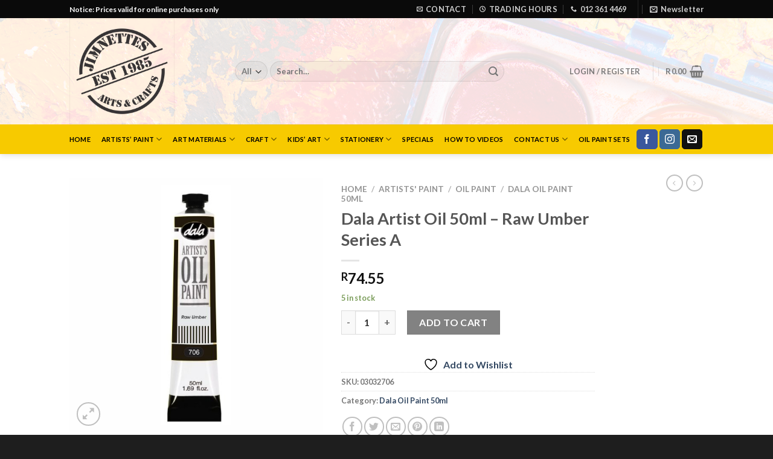

--- FILE ---
content_type: text/html; charset=UTF-8
request_url: https://jimnettes.com/product/dala-artist-oil-50ml-raw-umber-series-a/
body_size: 30057
content:

<!DOCTYPE html>
<html lang="en-US" class="loading-site no-js">
<head>
	<meta charset="UTF-8" />
	<link rel="profile" href="http://gmpg.org/xfn/11" />
	<link rel="pingback" href="https://jimnettes.com/xmlrpc.php" />

					<script>document.documentElement.className = document.documentElement.className + ' yes-js js_active js'</script>
			<script>(function(html){html.className = html.className.replace(/\bno-js\b/,'js')})(document.documentElement);</script>
<title>Dala Artist Oil 50ml &#8211; Raw Umber Series A &#8211; Jimnettes Superstore</title>
<meta name='robots' content='max-image-preview:large' />
<meta name="viewport" content="width=device-width, initial-scale=1, maximum-scale=1" /><link rel='dns-prefetch' href='//www.googletagmanager.com' />
<link rel='dns-prefetch' href='//cdn.jsdelivr.net' />
<link rel='prefetch' href='https://jimnettes.com/wp-content/themes/flatsome/assets/js/chunk.countup.js?ver=3.16.0' />
<link rel='prefetch' href='https://jimnettes.com/wp-content/themes/flatsome/assets/js/chunk.sticky-sidebar.js?ver=3.16.0' />
<link rel='prefetch' href='https://jimnettes.com/wp-content/themes/flatsome/assets/js/chunk.tooltips.js?ver=3.16.0' />
<link rel='prefetch' href='https://jimnettes.com/wp-content/themes/flatsome/assets/js/chunk.vendors-popups.js?ver=3.16.0' />
<link rel='prefetch' href='https://jimnettes.com/wp-content/themes/flatsome/assets/js/chunk.vendors-slider.js?ver=3.16.0' />
<link rel="alternate" type="application/rss+xml" title="Jimnettes Superstore &raquo; Feed" href="https://jimnettes.com/feed/" />
<link rel="alternate" type="application/rss+xml" title="Jimnettes Superstore &raquo; Comments Feed" href="https://jimnettes.com/comments/feed/" />
<link rel="alternate" type="application/rss+xml" title="Jimnettes Superstore &raquo; Dala Artist Oil 50ml &#8211; Raw Umber Series A Comments Feed" href="https://jimnettes.com/product/dala-artist-oil-50ml-raw-umber-series-a/feed/" />
<script type="text/javascript">
/* <![CDATA[ */
window._wpemojiSettings = {"baseUrl":"https:\/\/s.w.org\/images\/core\/emoji\/15.0.3\/72x72\/","ext":".png","svgUrl":"https:\/\/s.w.org\/images\/core\/emoji\/15.0.3\/svg\/","svgExt":".svg","source":{"concatemoji":"https:\/\/jimnettes.com\/wp-includes\/js\/wp-emoji-release.min.js?ver=6.5.7"}};
/*! This file is auto-generated */
!function(i,n){var o,s,e;function c(e){try{var t={supportTests:e,timestamp:(new Date).valueOf()};sessionStorage.setItem(o,JSON.stringify(t))}catch(e){}}function p(e,t,n){e.clearRect(0,0,e.canvas.width,e.canvas.height),e.fillText(t,0,0);var t=new Uint32Array(e.getImageData(0,0,e.canvas.width,e.canvas.height).data),r=(e.clearRect(0,0,e.canvas.width,e.canvas.height),e.fillText(n,0,0),new Uint32Array(e.getImageData(0,0,e.canvas.width,e.canvas.height).data));return t.every(function(e,t){return e===r[t]})}function u(e,t,n){switch(t){case"flag":return n(e,"\ud83c\udff3\ufe0f\u200d\u26a7\ufe0f","\ud83c\udff3\ufe0f\u200b\u26a7\ufe0f")?!1:!n(e,"\ud83c\uddfa\ud83c\uddf3","\ud83c\uddfa\u200b\ud83c\uddf3")&&!n(e,"\ud83c\udff4\udb40\udc67\udb40\udc62\udb40\udc65\udb40\udc6e\udb40\udc67\udb40\udc7f","\ud83c\udff4\u200b\udb40\udc67\u200b\udb40\udc62\u200b\udb40\udc65\u200b\udb40\udc6e\u200b\udb40\udc67\u200b\udb40\udc7f");case"emoji":return!n(e,"\ud83d\udc26\u200d\u2b1b","\ud83d\udc26\u200b\u2b1b")}return!1}function f(e,t,n){var r="undefined"!=typeof WorkerGlobalScope&&self instanceof WorkerGlobalScope?new OffscreenCanvas(300,150):i.createElement("canvas"),a=r.getContext("2d",{willReadFrequently:!0}),o=(a.textBaseline="top",a.font="600 32px Arial",{});return e.forEach(function(e){o[e]=t(a,e,n)}),o}function t(e){var t=i.createElement("script");t.src=e,t.defer=!0,i.head.appendChild(t)}"undefined"!=typeof Promise&&(o="wpEmojiSettingsSupports",s=["flag","emoji"],n.supports={everything:!0,everythingExceptFlag:!0},e=new Promise(function(e){i.addEventListener("DOMContentLoaded",e,{once:!0})}),new Promise(function(t){var n=function(){try{var e=JSON.parse(sessionStorage.getItem(o));if("object"==typeof e&&"number"==typeof e.timestamp&&(new Date).valueOf()<e.timestamp+604800&&"object"==typeof e.supportTests)return e.supportTests}catch(e){}return null}();if(!n){if("undefined"!=typeof Worker&&"undefined"!=typeof OffscreenCanvas&&"undefined"!=typeof URL&&URL.createObjectURL&&"undefined"!=typeof Blob)try{var e="postMessage("+f.toString()+"("+[JSON.stringify(s),u.toString(),p.toString()].join(",")+"));",r=new Blob([e],{type:"text/javascript"}),a=new Worker(URL.createObjectURL(r),{name:"wpTestEmojiSupports"});return void(a.onmessage=function(e){c(n=e.data),a.terminate(),t(n)})}catch(e){}c(n=f(s,u,p))}t(n)}).then(function(e){for(var t in e)n.supports[t]=e[t],n.supports.everything=n.supports.everything&&n.supports[t],"flag"!==t&&(n.supports.everythingExceptFlag=n.supports.everythingExceptFlag&&n.supports[t]);n.supports.everythingExceptFlag=n.supports.everythingExceptFlag&&!n.supports.flag,n.DOMReady=!1,n.readyCallback=function(){n.DOMReady=!0}}).then(function(){return e}).then(function(){var e;n.supports.everything||(n.readyCallback(),(e=n.source||{}).concatemoji?t(e.concatemoji):e.wpemoji&&e.twemoji&&(t(e.twemoji),t(e.wpemoji)))}))}((window,document),window._wpemojiSettings);
/* ]]> */
</script>
<style id='wp-emoji-styles-inline-css' type='text/css'>

	img.wp-smiley, img.emoji {
		display: inline !important;
		border: none !important;
		box-shadow: none !important;
		height: 1em !important;
		width: 1em !important;
		margin: 0 0.07em !important;
		vertical-align: -0.1em !important;
		background: none !important;
		padding: 0 !important;
	}
</style>
<style id='wp-block-library-inline-css' type='text/css'>
:root{--wp-admin-theme-color:#007cba;--wp-admin-theme-color--rgb:0,124,186;--wp-admin-theme-color-darker-10:#006ba1;--wp-admin-theme-color-darker-10--rgb:0,107,161;--wp-admin-theme-color-darker-20:#005a87;--wp-admin-theme-color-darker-20--rgb:0,90,135;--wp-admin-border-width-focus:2px;--wp-block-synced-color:#7a00df;--wp-block-synced-color--rgb:122,0,223;--wp-bound-block-color:#9747ff}@media (min-resolution:192dpi){:root{--wp-admin-border-width-focus:1.5px}}.wp-element-button{cursor:pointer}:root{--wp--preset--font-size--normal:16px;--wp--preset--font-size--huge:42px}:root .has-very-light-gray-background-color{background-color:#eee}:root .has-very-dark-gray-background-color{background-color:#313131}:root .has-very-light-gray-color{color:#eee}:root .has-very-dark-gray-color{color:#313131}:root .has-vivid-green-cyan-to-vivid-cyan-blue-gradient-background{background:linear-gradient(135deg,#00d084,#0693e3)}:root .has-purple-crush-gradient-background{background:linear-gradient(135deg,#34e2e4,#4721fb 50%,#ab1dfe)}:root .has-hazy-dawn-gradient-background{background:linear-gradient(135deg,#faaca8,#dad0ec)}:root .has-subdued-olive-gradient-background{background:linear-gradient(135deg,#fafae1,#67a671)}:root .has-atomic-cream-gradient-background{background:linear-gradient(135deg,#fdd79a,#004a59)}:root .has-nightshade-gradient-background{background:linear-gradient(135deg,#330968,#31cdcf)}:root .has-midnight-gradient-background{background:linear-gradient(135deg,#020381,#2874fc)}.has-regular-font-size{font-size:1em}.has-larger-font-size{font-size:2.625em}.has-normal-font-size{font-size:var(--wp--preset--font-size--normal)}.has-huge-font-size{font-size:var(--wp--preset--font-size--huge)}.has-text-align-center{text-align:center}.has-text-align-left{text-align:left}.has-text-align-right{text-align:right}#end-resizable-editor-section{display:none}.aligncenter{clear:both}.items-justified-left{justify-content:flex-start}.items-justified-center{justify-content:center}.items-justified-right{justify-content:flex-end}.items-justified-space-between{justify-content:space-between}.screen-reader-text{border:0;clip:rect(1px,1px,1px,1px);-webkit-clip-path:inset(50%);clip-path:inset(50%);height:1px;margin:-1px;overflow:hidden;padding:0;position:absolute;width:1px;word-wrap:normal!important}.screen-reader-text:focus{background-color:#ddd;clip:auto!important;-webkit-clip-path:none;clip-path:none;color:#444;display:block;font-size:1em;height:auto;left:5px;line-height:normal;padding:15px 23px 14px;text-decoration:none;top:5px;width:auto;z-index:100000}html :where(.has-border-color){border-style:solid}html :where([style*=border-top-color]){border-top-style:solid}html :where([style*=border-right-color]){border-right-style:solid}html :where([style*=border-bottom-color]){border-bottom-style:solid}html :where([style*=border-left-color]){border-left-style:solid}html :where([style*=border-width]){border-style:solid}html :where([style*=border-top-width]){border-top-style:solid}html :where([style*=border-right-width]){border-right-style:solid}html :where([style*=border-bottom-width]){border-bottom-style:solid}html :where([style*=border-left-width]){border-left-style:solid}html :where(img[class*=wp-image-]){height:auto;max-width:100%}:where(figure){margin:0 0 1em}html :where(.is-position-sticky){--wp-admin--admin-bar--position-offset:var(--wp-admin--admin-bar--height,0px)}@media screen and (max-width:600px){html :where(.is-position-sticky){--wp-admin--admin-bar--position-offset:0px}}
</style>
<style id='classic-theme-styles-inline-css' type='text/css'>
/*! This file is auto-generated */
.wp-block-button__link{color:#fff;background-color:#32373c;border-radius:9999px;box-shadow:none;text-decoration:none;padding:calc(.667em + 2px) calc(1.333em + 2px);font-size:1.125em}.wp-block-file__button{background:#32373c;color:#fff;text-decoration:none}
</style>
<link rel='stylesheet' id='formcraft-common-css' href='https://jimnettes.com/wp-content/plugins/formcraft3/dist/formcraft-common.css?ver=3.8.25' type='text/css' media='all' />
<link rel='stylesheet' id='formcraft-form-css' href='https://jimnettes.com/wp-content/plugins/formcraft3/dist/form.css?ver=3.8.25' type='text/css' media='all' />
<link rel='stylesheet' id='LeadConnector-css' href='https://jimnettes.com/wp-content/plugins/leadconnector/public/css/lc-public.css?ver=3.0.9' type='text/css' media='all' />
<link rel='stylesheet' id='photoswipe-css' href='https://jimnettes.com/wp-content/plugins/woocommerce/assets/css/photoswipe/photoswipe.min.css?ver=9.4.4' type='text/css' media='all' />
<link rel='stylesheet' id='photoswipe-default-skin-css' href='https://jimnettes.com/wp-content/plugins/woocommerce/assets/css/photoswipe/default-skin/default-skin.min.css?ver=9.4.4' type='text/css' media='all' />
<style id='woocommerce-inline-inline-css' type='text/css'>
.woocommerce form .form-row .required { visibility: visible; }
</style>
<link rel='stylesheet' id='flatsome-woocommerce-wishlist-css' href='https://jimnettes.com/wp-content/themes/flatsome/inc/integrations/wc-yith-wishlist/wishlist.css?ver=3.10.2' type='text/css' media='all' />
<link rel='stylesheet' id='flexible-shipping-free-shipping-css' href='https://jimnettes.com/wp-content/plugins/flexible-shipping/assets/dist/css/free-shipping.css?ver=5.1.3.2' type='text/css' media='all' />
<link rel='stylesheet' id='flatsome-main-css' href='https://jimnettes.com/wp-content/themes/flatsome/assets/css/flatsome.css?ver=3.16.0' type='text/css' media='all' />
<style id='flatsome-main-inline-css' type='text/css'>
@font-face {
				font-family: "fl-icons";
				font-display: block;
				src: url(https://jimnettes.com/wp-content/themes/flatsome/assets/css/icons/fl-icons.eot?v=3.16.0);
				src:
					url(https://jimnettes.com/wp-content/themes/flatsome/assets/css/icons/fl-icons.eot#iefix?v=3.16.0) format("embedded-opentype"),
					url(https://jimnettes.com/wp-content/themes/flatsome/assets/css/icons/fl-icons.woff2?v=3.16.0) format("woff2"),
					url(https://jimnettes.com/wp-content/themes/flatsome/assets/css/icons/fl-icons.ttf?v=3.16.0) format("truetype"),
					url(https://jimnettes.com/wp-content/themes/flatsome/assets/css/icons/fl-icons.woff?v=3.16.0) format("woff"),
					url(https://jimnettes.com/wp-content/themes/flatsome/assets/css/icons/fl-icons.svg?v=3.16.0#fl-icons) format("svg");
			}
</style>
<link rel='stylesheet' id='flatsome-shop-css' href='https://jimnettes.com/wp-content/themes/flatsome/assets/css/flatsome-shop.css?ver=3.16.0' type='text/css' media='all' />
<link rel='stylesheet' id='flatsome-style-css' href='https://jimnettes.com/wp-content/themes/flatsome/style.css?ver=3.16.0' type='text/css' media='all' />
<script type="text/javascript" src="https://jimnettes.com/wp-includes/js/jquery/jquery.min.js?ver=3.7.1" id="jquery-core-js"></script>
<script type="text/javascript" src="https://jimnettes.com/wp-includes/js/jquery/jquery-migrate.min.js?ver=3.4.1" id="jquery-migrate-js"></script>
<script type="text/javascript" src="https://jimnettes.com/wp-content/plugins/woocommerce/assets/js/jquery-blockui/jquery.blockUI.min.js?ver=2.7.0-wc.9.4.4" id="jquery-blockui-js" data-wp-strategy="defer"></script>
<script type="text/javascript" id="wc-add-to-cart-js-extra">
/* <![CDATA[ */
var wc_add_to_cart_params = {"ajax_url":"\/wp-admin\/admin-ajax.php","wc_ajax_url":"\/?wc-ajax=%%endpoint%%","i18n_view_cart":"View cart","cart_url":"https:\/\/jimnettes.com\/cart\/","is_cart":"","cart_redirect_after_add":"no"};
/* ]]> */
</script>
<script type="text/javascript" src="https://jimnettes.com/wp-content/plugins/woocommerce/assets/js/frontend/add-to-cart.min.js?ver=9.4.4" id="wc-add-to-cart-js" defer="defer" data-wp-strategy="defer"></script>
<script type="text/javascript" src="https://jimnettes.com/wp-content/plugins/woocommerce/assets/js/photoswipe/photoswipe.min.js?ver=4.1.1-wc.9.4.4" id="photoswipe-js" defer="defer" data-wp-strategy="defer"></script>
<script type="text/javascript" src="https://jimnettes.com/wp-content/plugins/woocommerce/assets/js/photoswipe/photoswipe-ui-default.min.js?ver=4.1.1-wc.9.4.4" id="photoswipe-ui-default-js" defer="defer" data-wp-strategy="defer"></script>
<script type="text/javascript" id="wc-single-product-js-extra">
/* <![CDATA[ */
var wc_single_product_params = {"i18n_required_rating_text":"Please select a rating","review_rating_required":"yes","flexslider":{"rtl":false,"animation":"slide","smoothHeight":true,"directionNav":false,"controlNav":"thumbnails","slideshow":false,"animationSpeed":500,"animationLoop":false,"allowOneSlide":false},"zoom_enabled":"","zoom_options":[],"photoswipe_enabled":"1","photoswipe_options":{"shareEl":false,"closeOnScroll":false,"history":false,"hideAnimationDuration":0,"showAnimationDuration":0},"flexslider_enabled":""};
/* ]]> */
</script>
<script type="text/javascript" src="https://jimnettes.com/wp-content/plugins/woocommerce/assets/js/frontend/single-product.min.js?ver=9.4.4" id="wc-single-product-js" defer="defer" data-wp-strategy="defer"></script>
<script type="text/javascript" src="https://jimnettes.com/wp-content/plugins/woocommerce/assets/js/js-cookie/js.cookie.min.js?ver=2.1.4-wc.9.4.4" id="js-cookie-js" data-wp-strategy="defer"></script>

<!-- Google tag (gtag.js) snippet added by Site Kit -->

<!-- Google Analytics snippet added by Site Kit -->
<script type="text/javascript" src="https://www.googletagmanager.com/gtag/js?id=GT-K4CPR68V" id="google_gtagjs-js" async></script>
<script type="text/javascript" id="google_gtagjs-js-after">
/* <![CDATA[ */
window.dataLayer = window.dataLayer || [];function gtag(){dataLayer.push(arguments);}
gtag("set","linker",{"domains":["jimnettes.com"]});
gtag("js", new Date());
gtag("set", "developer_id.dZTNiMT", true);
gtag("config", "GT-K4CPR68V");
 window._googlesitekit = window._googlesitekit || {}; window._googlesitekit.throttledEvents = []; window._googlesitekit.gtagEvent = (name, data) => { var key = JSON.stringify( { name, data } ); if ( !! window._googlesitekit.throttledEvents[ key ] ) { return; } window._googlesitekit.throttledEvents[ key ] = true; setTimeout( () => { delete window._googlesitekit.throttledEvents[ key ]; }, 5 ); gtag( "event", name, { ...data, event_source: "site-kit" } ); }; 
/* ]]> */
</script>

<!-- End Google tag (gtag.js) snippet added by Site Kit -->
<link rel="https://api.w.org/" href="https://jimnettes.com/wp-json/" /><link rel="alternate" type="application/json" href="https://jimnettes.com/wp-json/wp/v2/product/29947" /><link rel="EditURI" type="application/rsd+xml" title="RSD" href="https://jimnettes.com/xmlrpc.php?rsd" />
<meta name="generator" content="WordPress 6.5.7" />
<meta name="generator" content="WooCommerce 9.4.4" />
<link rel="canonical" href="https://jimnettes.com/product/dala-artist-oil-50ml-raw-umber-series-a/" />
<link rel='shortlink' href='https://jimnettes.com/?p=29947' />
<link rel="alternate" type="application/json+oembed" href="https://jimnettes.com/wp-json/oembed/1.0/embed?url=https%3A%2F%2Fjimnettes.com%2Fproduct%2Fdala-artist-oil-50ml-raw-umber-series-a%2F" />
<link rel="alternate" type="text/xml+oembed" href="https://jimnettes.com/wp-json/oembed/1.0/embed?url=https%3A%2F%2Fjimnettes.com%2Fproduct%2Fdala-artist-oil-50ml-raw-umber-series-a%2F&#038;format=xml" />
<meta name="generator" content="Site Kit by Google 1.153.0" /><!-- HFCM by 99 Robots - Snippet # 1: Bing Webmaster Tools (Do not remove) Powered by Blink Digital Consulting -->
<meta name="msvalidate.01" content="3CCD151531F4BDBF9617601A81CA539B" />
<!-- /end HFCM by 99 Robots -->
<!-- HFCM by 99 Robots - Snippet # 2: Heatmap - Microsoft Clarity (Powered by Blink Digital Consulting) -->
<!-- Clarity tracking code for https://jimnettes.com/ -->
<script>
    (function(c,l,a,r,i,t,y){
        c[a]=c[a]||function(){(c[a].q=c[a].q||[]).push(arguments)};
        t=l.createElement(r);t.async=1;t.src="https://www.clarity.ms/tag/"+i+"?ref=bwt";
        y=l.getElementsByTagName(r)[0];y.parentNode.insertBefore(t,y);
    })(window, document, "clarity", "script", "rmh81p06f3");
</script>
<!-- /end HFCM by 99 Robots -->
		<script type="text/javascript">
				(function(c,l,a,r,i,t,y){
					c[a]=c[a]||function(){(c[a].q=c[a].q||[]).push(arguments)};t=l.createElement(r);t.async=1;
					t.src="https://www.clarity.ms/tag/"+i+"?ref=wordpress";y=l.getElementsByTagName(r)[0];y.parentNode.insertBefore(t,y);
				})(window, document, "clarity", "script", "rmh81p06f3");
		</script>
		<style>.bg{opacity: 0; transition: opacity 1s; -webkit-transition: opacity 1s;} .bg-loaded{opacity: 1;}</style>	<noscript><style>.woocommerce-product-gallery{ opacity: 1 !important; }</style></noscript>
				<script  type="text/javascript">
				!function(f,b,e,v,n,t,s){if(f.fbq)return;n=f.fbq=function(){n.callMethod?
					n.callMethod.apply(n,arguments):n.queue.push(arguments)};if(!f._fbq)f._fbq=n;
					n.push=n;n.loaded=!0;n.version='2.0';n.queue=[];t=b.createElement(e);t.async=!0;
					t.src=v;s=b.getElementsByTagName(e)[0];s.parentNode.insertBefore(t,s)}(window,
					document,'script','https://connect.facebook.net/en_US/fbevents.js');
			</script>
			<!-- WooCommerce Facebook Integration Begin -->
			<script  type="text/javascript">

				fbq('init', '1440732936407672', {}, {
    "agent": "woocommerce-9.4.4-3.3.4"
});

				fbq( 'track', 'PageView', {
    "source": "woocommerce",
    "version": "9.4.4",
    "pluginVersion": "3.3.4"
} );

				document.addEventListener( 'DOMContentLoaded', function() {
					// Insert placeholder for events injected when a product is added to the cart through AJAX.
					document.body.insertAdjacentHTML( 'beforeend', '<div class=\"wc-facebook-pixel-event-placeholder\"></div>' );
				}, false );

			</script>
			<!-- WooCommerce Facebook Integration End -->
			<script src="https://widgets.leadconnectorhq.com/loader.js" data-resources-url="https://widgets.leadconnectorhq.com/chat-widget/loader.js" data-widget-id="6846dc6cb364de7b19ba048e" data-server-u-r-l="https://services.leadconnectorhq.com/forms" data-marketplace-u-r-l="https://services.leadconnectorhq.com"></script><style id='wp-fonts-local' type='text/css'>
@font-face{font-family:Inter;font-style:normal;font-weight:300 900;font-display:fallback;src:url('https://jimnettes.com/wp-content/plugins/woocommerce/assets/fonts/Inter-VariableFont_slnt,wght.woff2') format('woff2');font-stretch:normal;}
@font-face{font-family:Cardo;font-style:normal;font-weight:400;font-display:fallback;src:url('https://jimnettes.com/wp-content/plugins/woocommerce/assets/fonts/cardo_normal_400.woff2') format('woff2');}
</style>
<link rel="icon" href="https://jimnettes.com/wp-content/uploads/2019/02/cropped-Jimnettes-Favicon-32x32.png" sizes="32x32" />
<link rel="icon" href="https://jimnettes.com/wp-content/uploads/2019/02/cropped-Jimnettes-Favicon-192x192.png" sizes="192x192" />
<link rel="apple-touch-icon" href="https://jimnettes.com/wp-content/uploads/2019/02/cropped-Jimnettes-Favicon-180x180.png" />
<meta name="msapplication-TileImage" content="https://jimnettes.com/wp-content/uploads/2019/02/cropped-Jimnettes-Favicon-270x270.png" />
<style id="custom-css" type="text/css">:root {--primary-color: #f7ca00;}.header-main{height: 176px}#logo img{max-height: 176px}#logo{width:244px;}#logo img{padding:1px 0;}.header-bottom{min-height: 44px}.header-top{min-height: 30px}.transparent .header-main{height: 90px}.transparent #logo img{max-height: 90px}.has-transparent + .page-title:first-of-type,.has-transparent + #main > .page-title,.has-transparent + #main > div > .page-title,.has-transparent + #main .page-header-wrapper:first-of-type .page-title{padding-top: 170px;}.header.show-on-scroll,.stuck .header-main{height:30px!important}.stuck #logo img{max-height: 30px!important}.search-form{ width: 81%;}.header-bg-color {background-color: rgba(255,255,255,0.88)}.header-bg-image {background-image: url('https://jimnettes.com/wp-content/uploads/2019/02/watercolor-paints-and-paintbrushes-P27BNFG.jpg');}.header-bg-image {background-repeat: repeat;}.header-bottom {background-color: #f7ca00}.header-bottom-nav > li > a{line-height: 29px }@media (max-width: 549px) {.header-main{height: 70px}#logo img{max-height: 70px}}.nav-dropdown-has-arrow.nav-dropdown-has-border li.has-dropdown:before{border-bottom-color: #f7ca00;}.nav .nav-dropdown{border-color: #f7ca00 }.nav-dropdown{border-radius:3px}.nav-dropdown{font-size:68%}.nav-dropdown-has-arrow li.has-dropdown:after{border-bottom-color: #ffffff;}.nav .nav-dropdown{background-color: #ffffff}.header-top{background-color:#0a0a0a!important;}/* Color */.accordion-title.active, .has-icon-bg .icon .icon-inner,.logo a, .primary.is-underline, .primary.is-link, .badge-outline .badge-inner, .nav-outline > li.active> a,.nav-outline >li.active > a, .cart-icon strong,[data-color='primary'], .is-outline.primary{color: #f7ca00;}/* Color !important */[data-text-color="primary"]{color: #f7ca00!important;}/* Background Color */[data-text-bg="primary"]{background-color: #f7ca00;}/* Background */.scroll-to-bullets a,.featured-title, .label-new.menu-item > a:after, .nav-pagination > li > .current,.nav-pagination > li > span:hover,.nav-pagination > li > a:hover,.has-hover:hover .badge-outline .badge-inner,button[type="submit"], .button.wc-forward:not(.checkout):not(.checkout-button), .button.submit-button, .button.primary:not(.is-outline),.featured-table .title,.is-outline:hover, .has-icon:hover .icon-label,.nav-dropdown-bold .nav-column li > a:hover, .nav-dropdown.nav-dropdown-bold > li > a:hover, .nav-dropdown-bold.dark .nav-column li > a:hover, .nav-dropdown.nav-dropdown-bold.dark > li > a:hover, .header-vertical-menu__opener ,.is-outline:hover, .tagcloud a:hover,.grid-tools a, input[type='submit']:not(.is-form), .box-badge:hover .box-text, input.button.alt,.nav-box > li > a:hover,.nav-box > li.active > a,.nav-pills > li.active > a ,.current-dropdown .cart-icon strong, .cart-icon:hover strong, .nav-line-bottom > li > a:before, .nav-line-grow > li > a:before, .nav-line > li > a:before,.banner, .header-top, .slider-nav-circle .flickity-prev-next-button:hover svg, .slider-nav-circle .flickity-prev-next-button:hover .arrow, .primary.is-outline:hover, .button.primary:not(.is-outline), input[type='submit'].primary, input[type='submit'].primary, input[type='reset'].button, input[type='button'].primary, .badge-inner{background-color: #f7ca00;}/* Border */.nav-vertical.nav-tabs > li.active > a,.scroll-to-bullets a.active,.nav-pagination > li > .current,.nav-pagination > li > span:hover,.nav-pagination > li > a:hover,.has-hover:hover .badge-outline .badge-inner,.accordion-title.active,.featured-table,.is-outline:hover, .tagcloud a:hover,blockquote, .has-border, .cart-icon strong:after,.cart-icon strong,.blockUI:before, .processing:before,.loading-spin, .slider-nav-circle .flickity-prev-next-button:hover svg, .slider-nav-circle .flickity-prev-next-button:hover .arrow, .primary.is-outline:hover{border-color: #f7ca00}.nav-tabs > li.active > a{border-top-color: #f7ca00}.widget_shopping_cart_content .blockUI.blockOverlay:before { border-left-color: #f7ca00 }.woocommerce-checkout-review-order .blockUI.blockOverlay:before { border-left-color: #f7ca00 }/* Fill */.slider .flickity-prev-next-button:hover svg,.slider .flickity-prev-next-button:hover .arrow{fill: #f7ca00;}/* Focus */.primary:focus-visible, .submit-button:focus-visible, button[type="submit"]:focus-visible { outline-color: #f7ca00!important; }/* Background Color */[data-icon-label]:after, .secondary.is-underline:hover,.secondary.is-outline:hover,.icon-label,.button.secondary:not(.is-outline),.button.alt:not(.is-outline), .badge-inner.on-sale, .button.checkout, .single_add_to_cart_button, .current .breadcrumb-step{ background-color:#828282; }[data-text-bg="secondary"]{background-color: #828282;}/* Color */.secondary.is-underline,.secondary.is-link, .secondary.is-outline,.stars a.active, .star-rating:before, .woocommerce-page .star-rating:before,.star-rating span:before, .color-secondary{color: #828282}/* Color !important */[data-text-color="secondary"]{color: #828282!important;}/* Border */.secondary.is-outline:hover{border-color:#828282}/* Focus */.secondary:focus-visible, .alt:focus-visible { outline-color: #828282!important; }body{font-family:"Lato", sans-serif}body {font-weight: 400;font-style: normal;}.nav > li > a {font-family:"Lato", sans-serif;}.mobile-sidebar-levels-2 .nav > li > ul > li > a {font-family:"Lato", sans-serif;}.nav > li > a,.mobile-sidebar-levels-2 .nav > li > ul > li > a {font-weight: 700;font-style: normal;}h1,h2,h3,h4,h5,h6,.heading-font, .off-canvas-center .nav-sidebar.nav-vertical > li > a{font-family: "Lato", sans-serif;}h1,h2,h3,h4,h5,h6,.heading-font,.banner h1,.banner h2 {font-weight: 700;font-style: normal;}.alt-font{font-family: "Dancing Script", sans-serif;}.alt-font {font-weight: 400!important;font-style: normal!important;}.header:not(.transparent) .header-bottom-nav.nav > li > a{color: #000000;}.header:not(.transparent) .header-bottom-nav.nav > li > a:hover,.header:not(.transparent) .header-bottom-nav.nav > li.active > a,.header:not(.transparent) .header-bottom-nav.nav > li.current > a,.header:not(.transparent) .header-bottom-nav.nav > li > a.active,.header:not(.transparent) .header-bottom-nav.nav > li > a.current{color: #474747;}.header-bottom-nav.nav-line-bottom > li > a:before,.header-bottom-nav.nav-line-grow > li > a:before,.header-bottom-nav.nav-line > li > a:before,.header-bottom-nav.nav-box > li > a:hover,.header-bottom-nav.nav-box > li.active > a,.header-bottom-nav.nav-pills > li > a:hover,.header-bottom-nav.nav-pills > li.active > a{color:#FFF!important;background-color: #474747;}.shop-page-title.featured-title .title-overlay{background-color: rgba(10,10,10,0.55);}.has-equal-box-heights .box-image {padding-top: 128%;}.shop-page-title.featured-title .title-bg{background-image: url(https://jimnettes.com/wp-content/uploads/2019/02/watercolor-paints-and-paintbrushes-P27BNFG.jpg);}.shop-page-title.featured-title .title-bg{ background-image: url(https://jimnettes.com/wp-content/uploads/2022/12/RAW-UMBER.jpg)!important;}@media screen and (min-width: 550px){.products .box-vertical .box-image{min-width: 300px!important;width: 300px!important;}}.absolute-footer, html{background-color: #1e1e1e}.nav-vertical-fly-out > li + li {border-top-width: 1px; border-top-style: solid;}.label-new.menu-item > a:after{content:"New";}.label-hot.menu-item > a:after{content:"Hot";}.label-sale.menu-item > a:after{content:"Sale";}.label-popular.menu-item > a:after{content:"Popular";}</style><style id="kirki-inline-styles">/* latin-ext */
@font-face {
  font-family: 'Lato';
  font-style: normal;
  font-weight: 400;
  font-display: swap;
  src: url(https://jimnettes.com/wp-content/fonts/lato/font) format('woff');
  unicode-range: U+0100-02BA, U+02BD-02C5, U+02C7-02CC, U+02CE-02D7, U+02DD-02FF, U+0304, U+0308, U+0329, U+1D00-1DBF, U+1E00-1E9F, U+1EF2-1EFF, U+2020, U+20A0-20AB, U+20AD-20C0, U+2113, U+2C60-2C7F, U+A720-A7FF;
}
/* latin */
@font-face {
  font-family: 'Lato';
  font-style: normal;
  font-weight: 400;
  font-display: swap;
  src: url(https://jimnettes.com/wp-content/fonts/lato/font) format('woff');
  unicode-range: U+0000-00FF, U+0131, U+0152-0153, U+02BB-02BC, U+02C6, U+02DA, U+02DC, U+0304, U+0308, U+0329, U+2000-206F, U+20AC, U+2122, U+2191, U+2193, U+2212, U+2215, U+FEFF, U+FFFD;
}
/* latin-ext */
@font-face {
  font-family: 'Lato';
  font-style: normal;
  font-weight: 700;
  font-display: swap;
  src: url(https://jimnettes.com/wp-content/fonts/lato/font) format('woff');
  unicode-range: U+0100-02BA, U+02BD-02C5, U+02C7-02CC, U+02CE-02D7, U+02DD-02FF, U+0304, U+0308, U+0329, U+1D00-1DBF, U+1E00-1E9F, U+1EF2-1EFF, U+2020, U+20A0-20AB, U+20AD-20C0, U+2113, U+2C60-2C7F, U+A720-A7FF;
}
/* latin */
@font-face {
  font-family: 'Lato';
  font-style: normal;
  font-weight: 700;
  font-display: swap;
  src: url(https://jimnettes.com/wp-content/fonts/lato/font) format('woff');
  unicode-range: U+0000-00FF, U+0131, U+0152-0153, U+02BB-02BC, U+02C6, U+02DA, U+02DC, U+0304, U+0308, U+0329, U+2000-206F, U+20AC, U+2122, U+2191, U+2193, U+2212, U+2215, U+FEFF, U+FFFD;
}/* vietnamese */
@font-face {
  font-family: 'Dancing Script';
  font-style: normal;
  font-weight: 400;
  font-display: swap;
  src: url(https://jimnettes.com/wp-content/fonts/dancing-script/font) format('woff');
  unicode-range: U+0102-0103, U+0110-0111, U+0128-0129, U+0168-0169, U+01A0-01A1, U+01AF-01B0, U+0300-0301, U+0303-0304, U+0308-0309, U+0323, U+0329, U+1EA0-1EF9, U+20AB;
}
/* latin-ext */
@font-face {
  font-family: 'Dancing Script';
  font-style: normal;
  font-weight: 400;
  font-display: swap;
  src: url(https://jimnettes.com/wp-content/fonts/dancing-script/font) format('woff');
  unicode-range: U+0100-02BA, U+02BD-02C5, U+02C7-02CC, U+02CE-02D7, U+02DD-02FF, U+0304, U+0308, U+0329, U+1D00-1DBF, U+1E00-1E9F, U+1EF2-1EFF, U+2020, U+20A0-20AB, U+20AD-20C0, U+2113, U+2C60-2C7F, U+A720-A7FF;
}
/* latin */
@font-face {
  font-family: 'Dancing Script';
  font-style: normal;
  font-weight: 400;
  font-display: swap;
  src: url(https://jimnettes.com/wp-content/fonts/dancing-script/font) format('woff');
  unicode-range: U+0000-00FF, U+0131, U+0152-0153, U+02BB-02BC, U+02C6, U+02DA, U+02DC, U+0304, U+0308, U+0329, U+2000-206F, U+20AC, U+2122, U+2191, U+2193, U+2212, U+2215, U+FEFF, U+FFFD;
}</style></head>

<body class="product-template-default single single-product postid-29947 theme-flatsome woocommerce woocommerce-page woocommerce-no-js header-shadow lightbox nav-dropdown-has-arrow nav-dropdown-has-shadow nav-dropdown-has-border">


<a class="skip-link screen-reader-text" href="#main">Skip to content</a>

<div id="wrapper">

	
	<header id="header" class="header ">
		<div class="header-wrapper">
			<div id="top-bar" class="header-top hide-for-sticky nav-dark">
    <div class="flex-row container">
      <div class="flex-col hide-for-medium flex-left">
          <ul class="nav nav-left medium-nav-center nav-small  nav-divided">
              <li class="html custom html_topbar_left"><strong class=>Notice: Prices valid for online purchases only</li>          </ul>
      </div>

      <div class="flex-col hide-for-medium flex-center">
          <ul class="nav nav-center nav-small  nav-divided">
                        </ul>
      </div>

      <div class="flex-col hide-for-medium flex-right">
         <ul class="nav top-bar-nav nav-right nav-small  nav-divided">
              <li class="header-contact-wrapper">
		<ul id="header-contact" class="nav nav-divided nav-uppercase header-contact">
		
						<li class="">
			  <a href="mailto:online@jimnettes.com" class="tooltip" title="online@jimnettes.com">
				  <i class="icon-envelop" style="font-size:10px;" ></i>			       <span>
			       	Contact			       </span>
			  </a>
			</li>
			
						<li class="">
			  <a class="tooltip" title="Trading Hours | Mon - Fri 08:30 - 17:00 |
Saturdays 09:00 - 14:00 |
Sundays 09:00 - 13:00 |
Public holidays 09:00 - 13:00
 ">
			  	   <i class="icon-clock" style="font-size:10px;" ></i>			        <span>Trading Hours</span>
			  </a>
			 </li>
			
						<li class="">
			  <a href="tel:012 361 4469" class="tooltip" title="012 361 4469">
			     <i class="icon-phone" style="font-size:10px;" ></i>			      <span>012 361 4469</span>
			  </a>
			</li>
				</ul>
</li>
<li class="header-divider"></li><li class="header-newsletter-item has-icon">

<a href="#header-newsletter-signup" class="tooltip is-small"
  title="Sign up for Newsletter">

      <i class="icon-envelop"></i>
  
      <span class="header-newsletter-title hide-for-medium">
      Newsletter    </span>
  </a>
	<div id="header-newsletter-signup"
	     class="lightbox-by-id lightbox-content mfp-hide lightbox-white "
	     style="max-width:700px ;padding:0px">
		
  <div class="banner has-hover" id="banner-1358396714">
          <div class="banner-inner fill">
        <div class="banner-bg fill" >
            <div class="bg fill bg-fill "></div>
                        <div class="overlay"></div>            
	<div class="is-border is-dashed"
		style="border-color:rgba(255,255,255,.3);border-width:2px 2px 2px 2px;margin:10px;">
	</div>
                    </div>
		
        <div class="banner-layers container">
            <div class="fill banner-link"></div>               <div id="text-box-924485453" class="text-box banner-layer x10 md-x10 lg-x10 y50 md-y50 lg-y50 res-text">
                     <div data-animate="fadeInUp">           <div class="text-box-content text dark">
              
              <div class="text-inner text-left">
                  <h3 class="uppercase">Sign up for Newsletter</h3><p class="lead">Signup for our newsletter to get notified about sales and new products. Add any text here or remove it.</p>[contact-form-7 id="7042" title="Newsletter Vertical"]              </div>
           </div>
       </div>                     
<style>
#text-box-924485453 {
  width: 60%;
}
#text-box-924485453 .text-box-content {
  font-size: 100%;
}
@media (min-width:550px) {
  #text-box-924485453 {
    width: 50%;
  }
}
</style>
    </div>
         </div>
      </div>

            
<style>
#banner-1358396714 {
  padding-top: 500px;
}
#banner-1358396714 .bg.bg-loaded {
  background-image: url(https://jimnettes.com/wp-content/themes/flatsome/assets/img/missing.jpg);
}
#banner-1358396714 .overlay {
  background-color: rgba(0,0,0,.4);
}
#banner-1358396714 .ux-shape-divider--top svg {
  height: 150px;
  --divider-top-width: 100%;
}
#banner-1358396714 .ux-shape-divider--bottom svg {
  height: 150px;
  --divider-width: 100%;
}
</style>
  </div>

	</div>
	
	</li>
          </ul>
      </div>

            <div class="flex-col show-for-medium flex-grow">
          <ul class="nav nav-center nav-small mobile-nav  nav-divided">
              <li class="html custom html_topbar_left"><strong class=>Notice: Prices valid for online purchases only</li>          </ul>
      </div>
      
    </div>
</div>
<div id="masthead" class="header-main hide-for-sticky">
      <div class="header-inner flex-row container logo-left medium-logo-center" role="navigation">

          <!-- Logo -->
          <div id="logo" class="flex-col logo">
            
<!-- Header logo -->
<a href="https://jimnettes.com/" title="Jimnettes Superstore - Jimnettes Superstore" rel="home">
		<img width="1020" height="1020" src="https://jimnettes.com/wp-content/uploads/2022/11/New-Logo-1024x1024.png" class="header_logo header-logo" alt="Jimnettes Superstore"/><img  width="1020" height="1020" src="https://jimnettes.com/wp-content/uploads/2022/11/New-Logo-1024x1024.png" class="header-logo-dark" alt="Jimnettes Superstore"/></a>
          </div>

          <!-- Mobile Left Elements -->
          <div class="flex-col show-for-medium flex-left">
            <ul class="mobile-nav nav nav-left ">
              <li class="nav-icon has-icon">
  		<a href="#" data-open="#main-menu" data-pos="left" data-bg="main-menu-overlay" data-color="" class="is-small" aria-label="Menu" aria-controls="main-menu" aria-expanded="false">

		  <i class="icon-menu" ></i>
		  		</a>
	</li>
            </ul>
          </div>

          <!-- Left Elements -->
          <div class="flex-col hide-for-medium flex-left
            flex-grow">
            <ul class="header-nav header-nav-main nav nav-left  nav-divided nav-spacing-xlarge nav-uppercase" >
              <li class="header-search-form search-form html relative has-icon">
	<div class="header-search-form-wrapper">
		<div class="searchform-wrapper ux-search-box relative form-flat is-normal"><form role="search" method="get" class="searchform" action="https://jimnettes.com/">
	<div class="flex-row relative">
					<div class="flex-col search-form-categories">
				<select class="search_categories resize-select mb-0" name="product_cat"><option value="" selected='selected'>All</option><option value="art-materials">Art Materials</option><option value="paint">Artists' Paint</option><option value="craft">Craft</option><option value="kids-art">Kids' Art</option><option value="specials">Specials</option><option value="stationery">Stationery</option></select>			</div>
						<div class="flex-col flex-grow">
			<label class="screen-reader-text" for="woocommerce-product-search-field-0">Search for:</label>
			<input type="search" id="woocommerce-product-search-field-0" class="search-field mb-0" placeholder="Search&hellip;" value="" name="s" />
			<input type="hidden" name="post_type" value="product" />
					</div>
		<div class="flex-col">
			<button type="submit" value="Search" class="ux-search-submit submit-button secondary button icon mb-0" aria-label="Submit">
				<i class="icon-search" ></i>			</button>
		</div>
	</div>
	<div class="live-search-results text-left z-top"></div>
</form>
</div>	</div>
</li>
            </ul>
          </div>

          <!-- Right Elements -->
          <div class="flex-col hide-for-medium flex-right">
            <ul class="header-nav header-nav-main nav nav-right  nav-divided nav-spacing-xlarge nav-uppercase">
              <li class="account-item has-icon
    "
>

<a href="https://jimnettes.com/my-account/"
    class="nav-top-link nav-top-not-logged-in "
    data-open="#login-form-popup"  >
    <span>
    Login     / Register  </span>
  
</a>



</li>
<li class="header-divider"></li><li class="cart-item has-icon has-dropdown">

<a href="https://jimnettes.com/cart/" title="Cart" class="header-cart-link is-small">


<span class="header-cart-title">
          <span class="cart-price"><span class="woocommerce-Price-amount amount"><bdi><span class="woocommerce-Price-currencySymbol">&#82;</span>0.00</bdi></span></span>
  </span>

    <i class="icon-shopping-basket"
    data-icon-label="0">
  </i>
  </a>

 <ul class="nav-dropdown nav-dropdown-default">
    <li class="html widget_shopping_cart">
      <div class="widget_shopping_cart_content">
        

	<p class="woocommerce-mini-cart__empty-message">No products in the cart.</p>


      </div>
    </li>
     </ul>

</li>
            </ul>
          </div>

          <!-- Mobile Right Elements -->
          <div class="flex-col show-for-medium flex-right">
            <ul class="mobile-nav nav nav-right ">
              <li class="cart-item has-icon">

      <a href="https://jimnettes.com/cart/" class="header-cart-link off-canvas-toggle nav-top-link is-small" data-open="#cart-popup" data-class="off-canvas-cart" title="Cart" data-pos="right">
  
    <i class="icon-shopping-basket"
    data-icon-label="0">
  </i>
  </a>


  <!-- Cart Sidebar Popup -->
  <div id="cart-popup" class="mfp-hide widget_shopping_cart">
  <div class="cart-popup-inner inner-padding">
      <div class="cart-popup-title text-center">
          <h4 class="uppercase">Cart</h4>
          <div class="is-divider"></div>
      </div>
      <div class="widget_shopping_cart_content">
          

	<p class="woocommerce-mini-cart__empty-message">No products in the cart.</p>


      </div>
             <div class="cart-sidebar-content relative"></div>  </div>
  </div>

</li>
            </ul>
          </div>

      </div>

            <div class="container"><div class="top-divider full-width"></div></div>
      </div>
<div id="wide-nav" class="header-bottom wide-nav hide-for-sticky hide-for-medium">
    <div class="flex-row container">

                        <div class="flex-col hide-for-medium flex-left">
                <ul class="nav header-nav header-bottom-nav nav-left  nav-line-grow nav-size-small nav-spacing-medium nav-uppercase">
                    <li id="menu-item-4440" class="menu-item menu-item-type-custom menu-item-object-custom menu-item-home menu-item-4440 menu-item-design-default"><a href="https://jimnettes.com" class="nav-top-link">Home</a></li>
<li id="menu-item-4517" class="menu-item menu-item-type-taxonomy menu-item-object-product_cat current-product-ancestor menu-item-has-children menu-item-4517 menu-item-design-default has-dropdown"><a href="https://jimnettes.com/product-category/paint/" class="nav-top-link" aria-expanded="false" aria-haspopup="menu">Artists&#8217; Paint<i class="icon-angle-down" ></i></a>
<ul class="sub-menu nav-dropdown nav-dropdown-default">
	<li id="menu-item-4498" class="menu-item menu-item-type-taxonomy menu-item-object-product_cat menu-item-4498"><a href="https://jimnettes.com/product-category/paint/inks/">Inks</a></li>
	<li id="menu-item-7144" class="menu-item menu-item-type-taxonomy menu-item-object-product_cat menu-item-7144"><a href="https://jimnettes.com/product-category/paint/paint-accessories/">Paint Accessories</a></li>
	<li id="menu-item-7113" class="menu-item menu-item-type-taxonomy menu-item-object-product_cat menu-item-7113"><a href="https://jimnettes.com/product-category/paint/acrylic-paint/">Acrylic Paint</a></li>
	<li id="menu-item-7128" class="menu-item menu-item-type-taxonomy menu-item-object-product_cat menu-item-7128"><a href="https://jimnettes.com/product-category/paint/gouache-paints/">Gouache Paints</a></li>
	<li id="menu-item-7132" class="menu-item menu-item-type-taxonomy menu-item-object-product_cat menu-item-7132"><a href="https://jimnettes.com/product-category/paint/mixed-media/">Mixed Media</a></li>
	<li id="menu-item-11955" class="menu-item menu-item-type-taxonomy menu-item-object-product_cat current-product-ancestor menu-item-11955"><a href="https://jimnettes.com/product-category/paint/oil-paint/">Oil Paint</a></li>
	<li id="menu-item-7112" class="menu-item menu-item-type-taxonomy menu-item-object-product_cat menu-item-7112"><a href="https://jimnettes.com/product-category/paint/water-mixable-oil-paint/">Water Mixable Oil Paint</a></li>
	<li id="menu-item-7127" class="menu-item menu-item-type-taxonomy menu-item-object-product_cat menu-item-7127"><a href="https://jimnettes.com/product-category/paint/watercolour-paint/">Watercolour Paint</a></li>
	<li id="menu-item-9751" class="menu-item menu-item-type-taxonomy menu-item-object-product_cat menu-item-9751"><a href="https://jimnettes.com/product-category/paint/pan-pastels/">PanPastels</a></li>
</ul>
</li>
<li id="menu-item-4441" class="menu-item menu-item-type-taxonomy menu-item-object-product_cat menu-item-has-children menu-item-4441 menu-item-design-default has-dropdown"><a href="https://jimnettes.com/product-category/art-materials/" class="nav-top-link" aria-expanded="false" aria-haspopup="menu">Art Materials<i class="icon-angle-down" ></i></a>
<ul class="sub-menu nav-dropdown nav-dropdown-default">
	<li id="menu-item-4442" class="menu-item menu-item-type-taxonomy menu-item-object-product_cat menu-item-4442"><a href="https://jimnettes.com/product-category/art-materials/brushes/">Brushes</a></li>
	<li id="menu-item-4448" class="menu-item menu-item-type-taxonomy menu-item-object-product_cat menu-item-4448"><a href="https://jimnettes.com/product-category/art-materials/calligraphy/">Calligraphy</a></li>
	<li id="menu-item-4449" class="menu-item menu-item-type-taxonomy menu-item-object-product_cat menu-item-4449"><a href="https://jimnettes.com/product-category/art-materials/canvas/">Canvas</a></li>
	<li id="menu-item-4483" class="menu-item menu-item-type-taxonomy menu-item-object-product_cat menu-item-4483"><a href="https://jimnettes.com/product-category/art-materials/drawing/">Drawing</a></li>
	<li id="menu-item-7093" class="menu-item menu-item-type-taxonomy menu-item-object-product_cat menu-item-7093"><a href="https://jimnettes.com/product-category/art-materials/easels-storage/">Easels &amp; Storage</a></li>
	<li id="menu-item-7210" class="menu-item menu-item-type-taxonomy menu-item-object-product_cat menu-item-7210"><a href="https://jimnettes.com/product-category/art-materials/modeling-sculpting/">Modelling &#038; Sculpting</a></li>
	<li id="menu-item-4511" class="menu-item menu-item-type-taxonomy menu-item-object-product_cat menu-item-4511"><a href="https://jimnettes.com/product-category/art-materials/pads-journals/">Pads &amp; Journals</a></li>
	<li id="menu-item-7098" class="menu-item menu-item-type-taxonomy menu-item-object-product_cat menu-item-7098"><a href="https://jimnettes.com/product-category/art-materials/palette-knives/">Palette Knives</a></li>
	<li id="menu-item-7099" class="menu-item menu-item-type-taxonomy menu-item-object-product_cat menu-item-7099"><a href="https://jimnettes.com/product-category/art-materials/palettes/">Palettes</a></li>
	<li id="menu-item-7090" class="menu-item menu-item-type-taxonomy menu-item-object-product_cat menu-item-7090"><a href="https://jimnettes.com/product-category/art-materials/printmaking/">Printmaking</a></li>
	<li id="menu-item-7097" class="menu-item menu-item-type-taxonomy menu-item-object-product_cat menu-item-7097"><a href="https://jimnettes.com/product-category/art-materials/texture-mediums/">Texture Mediums</a></li>
	<li id="menu-item-28775" class="menu-item menu-item-type-taxonomy menu-item-object-product_cat menu-item-28775"><a href="https://jimnettes.com/product-category/art-materials/paint-by-numbers-adult/">Paint by Numbers &#8211; Adult</a></li>
	<li id="menu-item-28776" class="menu-item menu-item-type-taxonomy menu-item-object-product_cat menu-item-28776"><a href="https://jimnettes.com/product-category/art-materials/paint-by-numbers-junior/">Paint By Numbers &#8211; Junior</a></li>
</ul>
</li>
<li id="menu-item-7257" class="menu-item menu-item-type-taxonomy menu-item-object-product_cat menu-item-has-children menu-item-7257 menu-item-design-default has-dropdown"><a href="https://jimnettes.com/product-category/craft/" class="nav-top-link" aria-expanded="false" aria-haspopup="menu">Craft<i class="icon-angle-down" ></i></a>
<ul class="sub-menu nav-dropdown nav-dropdown-default">
	<li id="menu-item-7221" class="menu-item menu-item-type-taxonomy menu-item-object-product_cat menu-item-7221"><a href="https://jimnettes.com/product-category/craft/craft-accessories-and-tools/">Craft Accessories and Tools</a></li>
	<li id="menu-item-7260" class="menu-item menu-item-type-taxonomy menu-item-object-product_cat menu-item-7260"><a href="https://jimnettes.com/product-category/craft/craft-paints/">Craft Paints</a></li>
	<li id="menu-item-7216" class="menu-item menu-item-type-taxonomy menu-item-object-product_cat menu-item-7216"><a href="https://jimnettes.com/product-category/craft/decoupage/">Decoupage</a></li>
	<li id="menu-item-7218" class="menu-item menu-item-type-taxonomy menu-item-object-product_cat menu-item-7218"><a href="https://jimnettes.com/product-category/craft/gilding/">Gilding</a></li>
	<li id="menu-item-29194" class="menu-item menu-item-type-taxonomy menu-item-object-product_cat menu-item-29194"><a href="https://jimnettes.com/product-category/craft/craft-varnish/">Craft Varnish</a></li>
	<li id="menu-item-7188" class="menu-item menu-item-type-taxonomy menu-item-object-product_cat menu-item-7188"><a href="https://jimnettes.com/product-category/craft/glass-paint/">Glass Paint</a></li>
	<li id="menu-item-7271" class="menu-item menu-item-type-taxonomy menu-item-object-product_cat menu-item-7271"><a href="https://jimnettes.com/product-category/craft/pebeo-marbling-paints/">Pebeo Marbling Paints</a></li>
	<li id="menu-item-29970" class="menu-item menu-item-type-taxonomy menu-item-object-product_cat menu-item-29970"><a href="https://jimnettes.com/product-category/paint/angelus-leather-paint/">Angelus Leather Paint</a></li>
	<li id="menu-item-28788" class="menu-item menu-item-type-taxonomy menu-item-object-product_cat menu-item-28788"><a href="https://jimnettes.com/product-category/craft/craft-glues/">Craft Glues</a></li>
	<li id="menu-item-29007" class="menu-item menu-item-type-taxonomy menu-item-object-product_cat menu-item-29007"><a href="https://jimnettes.com/product-category/paint/angelus-leather-paint/">Angelus Leather Paint</a></li>
	<li id="menu-item-7174" class="menu-item menu-item-type-taxonomy menu-item-object-product_cat menu-item-7174"><a href="https://jimnettes.com/product-category/craft/fabric-paint/">Fabric Paint</a></li>
	<li id="menu-item-8895" class="menu-item menu-item-type-taxonomy menu-item-object-product_cat menu-item-8895"><a href="https://jimnettes.com/product-category/craft/macrame/">Macrame</a></li>
	<li id="menu-item-15201" class="menu-item menu-item-type-taxonomy menu-item-object-product_cat menu-item-15201"><a href="https://jimnettes.com/product-category/craft/resins-and-moulds/">Resins &amp; Moulds</a></li>
	<li id="menu-item-18285" class="menu-item menu-item-type-taxonomy menu-item-object-product_cat menu-item-18285"><a href="https://jimnettes.com/product-category/craft/paper-craft/">Paper Craft</a></li>
	<li id="menu-item-7197" class="menu-item menu-item-type-taxonomy menu-item-object-product_cat menu-item-7197"><a href="https://jimnettes.com/product-category/craft/porcelain-and-ceramic-paints/">Porcelain and Ceramic Paints</a></li>
	<li id="menu-item-14739" class="menu-item menu-item-type-taxonomy menu-item-object-product_cat menu-item-14739"><a href="https://jimnettes.com/product-category/craft/spray-paint/">Spray Paint</a></li>
</ul>
</li>
<li id="menu-item-7223" class="menu-item menu-item-type-taxonomy menu-item-object-product_cat menu-item-has-children menu-item-7223 menu-item-design-default has-dropdown"><a href="https://jimnettes.com/product-category/kids-art/" class="nav-top-link" aria-expanded="false" aria-haspopup="menu">Kids&#8217; Art<i class="icon-angle-down" ></i></a>
<ul class="sub-menu nav-dropdown nav-dropdown-default">
	<li id="menu-item-7235" class="menu-item menu-item-type-taxonomy menu-item-object-product_cat menu-item-7235"><a href="https://jimnettes.com/product-category/kids-art/kids-activity-sets/">Kids Activity Sets</a></li>
	<li id="menu-item-7222" class="menu-item menu-item-type-taxonomy menu-item-object-product_cat menu-item-7222"><a href="https://jimnettes.com/product-category/kids-art/kids-craft-paints/">Kids Craft Paints</a></li>
	<li id="menu-item-7245" class="menu-item menu-item-type-taxonomy menu-item-object-product_cat menu-item-7245"><a href="https://jimnettes.com/product-category/kids-art/kids-dough-clay/">Kids Dough &amp; Clay</a></li>
	<li id="menu-item-7240" class="menu-item menu-item-type-taxonomy menu-item-object-product_cat menu-item-7240"><a href="https://jimnettes.com/product-category/kids-art/kids-drawing/">Kids Drawing</a></li>
	<li id="menu-item-7244" class="menu-item menu-item-type-taxonomy menu-item-object-product_cat menu-item-7244"><a href="https://jimnettes.com/product-category/kids-art/kids-tools-and-accessories/">Kids Tools &amp; Accessories</a></li>
</ul>
</li>
<li id="menu-item-8440" class="menu-item menu-item-type-taxonomy menu-item-object-product_cat menu-item-has-children menu-item-8440 menu-item-design-default has-dropdown"><a href="https://jimnettes.com/product-category/stationery/" class="nav-top-link" aria-expanded="false" aria-haspopup="menu">Stationery<i class="icon-angle-down" ></i></a>
<ul class="sub-menu nav-dropdown nav-dropdown-default">
	<li id="menu-item-8509" class="menu-item menu-item-type-taxonomy menu-item-object-product_cat menu-item-8509"><a href="https://jimnettes.com/product-category/stationery/arts-crafts-fine-arts/">Arts Crafts &amp; Fine Arts</a></li>
	<li id="menu-item-12230" class="menu-item menu-item-type-taxonomy menu-item-object-product_cat menu-item-12230"><a href="https://jimnettes.com/product-category/stationery/markers-fineliners-highligters/">Markers Fineliners &#038; Highligters</a></li>
	<li id="menu-item-12291" class="menu-item menu-item-type-taxonomy menu-item-object-product_cat menu-item-12291"><a href="https://jimnettes.com/product-category/stationery/technical-mathematical/">Technical &amp; Mathematical</a></li>
	<li id="menu-item-9753" class="menu-item menu-item-type-taxonomy menu-item-object-product_cat menu-item-9753"><a href="https://jimnettes.com/product-category/stationery/journaling/">Journaling</a></li>
	<li id="menu-item-11951" class="menu-item menu-item-type-taxonomy menu-item-object-product_cat menu-item-11951"><a href="https://jimnettes.com/product-category/stationery/writing-stationery/">Writing Stationery</a></li>
	<li id="menu-item-11953" class="menu-item menu-item-type-taxonomy menu-item-object-product_cat menu-item-11953"><a href="https://jimnettes.com/product-category/stationery/stationery-tools-accessories/">Stationery Tools &amp; Accessories</a></li>
	<li id="menu-item-11954" class="menu-item menu-item-type-taxonomy menu-item-object-product_cat menu-item-11954"><a href="https://jimnettes.com/product-category/stationery/filing/">Filing</a></li>
	<li id="menu-item-7100" class="menu-item menu-item-type-taxonomy menu-item-object-product_cat menu-item-7100"><a href="https://jimnettes.com/product-category/stationery/presentation/">Presentation</a></li>
	<li id="menu-item-8502" class="menu-item menu-item-type-taxonomy menu-item-object-product_cat menu-item-8502"><a href="https://jimnettes.com/product-category/stationery/tapes-packaging/">Tapes &amp; Packaging</a></li>
	<li id="menu-item-7220" class="menu-item menu-item-type-taxonomy menu-item-object-product_cat menu-item-7220"><a href="https://jimnettes.com/product-category/stationery/glues-and-adhesives/">Glues &amp; Adhesives</a></li>
</ul>
</li>
<li id="menu-item-7253" class="menu-item menu-item-type-taxonomy menu-item-object-product_cat menu-item-7253 menu-item-design-default"><a href="https://jimnettes.com/product-category/specials/" class="nav-top-link">Specials</a></li>
<li id="menu-item-4623" class="menu-item menu-item-type-post_type menu-item-object-page menu-item-4623 menu-item-design-default"><a href="https://jimnettes.com/how-to-videos/" class="nav-top-link">How to Videos</a></li>
<li id="menu-item-4622" class="menu-item menu-item-type-post_type menu-item-object-page menu-item-has-children menu-item-4622 menu-item-design-default has-dropdown"><a href="https://jimnettes.com/contact-us/" class="nav-top-link" aria-expanded="false" aria-haspopup="menu">Contact Us<i class="icon-angle-down" ></i></a>
<ul class="sub-menu nav-dropdown nav-dropdown-default">
	<li id="menu-item-17454" class="menu-item menu-item-type-post_type menu-item-object-page menu-item-17454"><a href="https://jimnettes.com/click-collect/">Click &#038; Collect</a></li>
	<li id="menu-item-28229" class="menu-item menu-item-type-post_type menu-item-object-page menu-item-28229"><a href="https://jimnettes.com/delivery-information/">Delivery Information</a></li>
	<li id="menu-item-28228" class="menu-item menu-item-type-post_type menu-item-object-page menu-item-28228"><a href="https://jimnettes.com/terms-conditions/">Terms &#038; Conditions</a></li>
</ul>
</li>
<li id="menu-item-38109" class="menu-item menu-item-type-taxonomy menu-item-object-product_cat menu-item-38109 menu-item-design-default"><a href="https://jimnettes.com/product-category/paint/oil-paint/oil-paint-sets/" class="nav-top-link">Oil Paint Sets</a></li>
                </ul>
            </div>
            
            
                        <div class="flex-col hide-for-medium flex-right flex-grow">
              <ul class="nav header-nav header-bottom-nav nav-right  nav-line-grow nav-size-small nav-spacing-medium nav-uppercase">
                   <li class="html header-social-icons ml-0">
	<div class="social-icons follow-icons" ><a href="https://www.facebook.com/JimnettesArtsCrafts/" target="_blank" data-label="Facebook" rel="noopener noreferrer nofollow" class="icon primary button round facebook tooltip" title="Follow on Facebook" aria-label="Follow on Facebook"><i class="icon-facebook" ></i></a><a href="https://www.instagram.com/jimnettesartscrafts/" target="_blank" rel="noopener noreferrer nofollow" data-label="Instagram" class="icon primary button round  instagram tooltip" title="Follow on Instagram" aria-label="Follow on Instagram"><i class="icon-instagram" ></i></a><a href="mailto:online@jimnettes.com" data-label="E-mail" rel="nofollow" class="icon primary button round  email tooltip" title="Send us an email" aria-label="Send us an email"><i class="icon-envelop" ></i></a></div></li>
              </ul>
            </div>
            
            
    </div>
</div>

<div class="header-bg-container fill"><div class="header-bg-image fill"></div><div class="header-bg-color fill"></div></div>		</div>
	</header>

	
	<main id="main" class="">

	<div class="shop-container">

		
			<div class="container">
	<div class="woocommerce-notices-wrapper"></div></div>
<div id="product-29947" class="product type-product post-29947 status-publish first instock product_cat-dala-oil-paint-50ml has-post-thumbnail shipping-taxable purchasable product-type-simple">
	<div class="product-container">

<div class="product-main">
	<div class="row content-row mb-0">

		<div class="product-gallery col large-5">
		
<div class="product-images relative mb-half has-hover woocommerce-product-gallery woocommerce-product-gallery--with-images woocommerce-product-gallery--columns-4 images" data-columns="4">

  <div class="badge-container is-larger absolute left top z-1">

</div>

  <div class="image-tools absolute top show-on-hover right z-3">
    		<div class="wishlist-icon">
			<button class="wishlist-button button is-outline circle icon" aria-label="Wishlist">
				<i class="icon-heart" ></i>			</button>
			<div class="wishlist-popup dark">
				
<div
	class="yith-wcwl-add-to-wishlist add-to-wishlist-29947 yith-wcwl-add-to-wishlist--link-style yith-wcwl-add-to-wishlist--single wishlist-fragment on-first-load"
	data-fragment-ref="29947"
	data-fragment-options="{&quot;base_url&quot;:&quot;&quot;,&quot;product_id&quot;:29947,&quot;parent_product_id&quot;:0,&quot;product_type&quot;:&quot;simple&quot;,&quot;is_single&quot;:true,&quot;in_default_wishlist&quot;:false,&quot;show_view&quot;:true,&quot;browse_wishlist_text&quot;:&quot;Browse Wishlist&quot;,&quot;already_in_wishslist_text&quot;:&quot;The product is already in the wishlist!&quot;,&quot;product_added_text&quot;:&quot;Product added!&quot;,&quot;available_multi_wishlist&quot;:false,&quot;disable_wishlist&quot;:false,&quot;show_count&quot;:false,&quot;ajax_loading&quot;:false,&quot;loop_position&quot;:false,&quot;item&quot;:&quot;add_to_wishlist&quot;}"
>
			
			<!-- ADD TO WISHLIST -->
			
<div class="yith-wcwl-add-button">
		<a
		href="?add_to_wishlist=29947&#038;_wpnonce=4f30a9f50e"
		class="add_to_wishlist single_add_to_wishlist"
		data-product-id="29947"
		data-product-type="simple"
		data-original-product-id="0"
		data-title="Add to Wishlist"
		rel="nofollow"
	>
		<svg id="yith-wcwl-icon-heart-outline" class="yith-wcwl-icon-svg" fill="none" stroke-width="1.5" stroke="currentColor" viewBox="0 0 24 24" xmlns="http://www.w3.org/2000/svg">
  <path stroke-linecap="round" stroke-linejoin="round" d="M21 8.25c0-2.485-2.099-4.5-4.688-4.5-1.935 0-3.597 1.126-4.312 2.733-.715-1.607-2.377-2.733-4.313-2.733C5.1 3.75 3 5.765 3 8.25c0 7.22 9 12 9 12s9-4.78 9-12Z"></path>
</svg>		<span>Add to Wishlist</span>
	</a>
</div>

			<!-- COUNT TEXT -->
			
			</div>
			</div>
		</div>
		  </div>

  <figure class="woocommerce-product-gallery__wrapper product-gallery-slider slider slider-nav-small mb-half"
        data-flickity-options='{
                "cellAlign": "center",
                "wrapAround": true,
                "autoPlay": false,
                "prevNextButtons":true,
                "adaptiveHeight": true,
                "imagesLoaded": true,
                "lazyLoad": 1,
                "dragThreshold" : 15,
                "pageDots": false,
                "rightToLeft": false       }'>
    <div data-thumb="https://jimnettes.com/wp-content/uploads/2022/12/RAW-UMBER-100x100.jpg" data-thumb-alt="" class="woocommerce-product-gallery__image slide first"><a href="https://jimnettes.com/wp-content/uploads/2022/12/RAW-UMBER.jpg"><img width="600" height="600" src="https://jimnettes.com/wp-content/uploads/2022/12/RAW-UMBER-600x600.jpg" class="wp-post-image skip-lazy" alt="" title="RAW UMBER" data-caption="" data-src="https://jimnettes.com/wp-content/uploads/2022/12/RAW-UMBER.jpg" data-large_image="https://jimnettes.com/wp-content/uploads/2022/12/RAW-UMBER.jpg" data-large_image_width="2363" data-large_image_height="2364" decoding="async" fetchpriority="high" srcset="https://jimnettes.com/wp-content/uploads/2022/12/RAW-UMBER-600x600.jpg 600w, https://jimnettes.com/wp-content/uploads/2022/12/RAW-UMBER-300x300.jpg 300w, https://jimnettes.com/wp-content/uploads/2022/12/RAW-UMBER-1024x1024.jpg 1024w, https://jimnettes.com/wp-content/uploads/2022/12/RAW-UMBER-150x150.jpg 150w, https://jimnettes.com/wp-content/uploads/2022/12/RAW-UMBER-768x768.jpg 768w, https://jimnettes.com/wp-content/uploads/2022/12/RAW-UMBER-1536x1536.jpg 1536w, https://jimnettes.com/wp-content/uploads/2022/12/RAW-UMBER-2048x2048.jpg 2048w, https://jimnettes.com/wp-content/uploads/2022/12/RAW-UMBER-100x100.jpg 100w" sizes="(max-width: 600px) 100vw, 600px" /></a></div>  </figure>

  <div class="image-tools absolute bottom left z-3">
        <a href="#product-zoom" class="zoom-button button is-outline circle icon tooltip hide-for-small" title="Zoom">
      <i class="icon-expand" ></i>    </a>
   </div>
</div>

		</div>

		<div class="product-info summary col-fit col entry-summary product-summary">
			<nav class="woocommerce-breadcrumb breadcrumbs uppercase"><a href="https://jimnettes.com">Home</a> <span class="divider">&#47;</span> <a href="https://jimnettes.com/product-category/paint/">Artists&#039; Paint</a> <span class="divider">&#47;</span> <a href="https://jimnettes.com/product-category/paint/oil-paint/">Oil Paint</a> <span class="divider">&#47;</span> <a href="https://jimnettes.com/product-category/paint/oil-paint/dala-oil-paint-50ml/">Dala Oil Paint 50ml</a></nav><h1 class="product-title product_title entry-title">
	Dala Artist Oil 50ml &#8211; Raw Umber Series A</h1>

	<div class="is-divider small"></div>
<ul class="next-prev-thumbs is-small show-for-medium">         <li class="prod-dropdown has-dropdown">
               <a href="https://jimnettes.com/product/dala-artist-oil-50ml-burnt-umber-series-a/"  rel="next" class="button icon is-outline circle">
                  <i class="icon-angle-left" ></i>              </a>
              <div class="nav-dropdown">
                <a title="Dala Artist Oil 50ml &#8211; Burnt Umber Series A" href="https://jimnettes.com/product/dala-artist-oil-50ml-burnt-umber-series-a/">
                <img width="100" height="100" src="https://jimnettes.com/wp-content/uploads/2022/12/BURNT-UMBER-100x100.jpg" class="attachment-woocommerce_gallery_thumbnail size-woocommerce_gallery_thumbnail wp-post-image" alt="" decoding="async" srcset="https://jimnettes.com/wp-content/uploads/2022/12/BURNT-UMBER-100x100.jpg 100w, https://jimnettes.com/wp-content/uploads/2022/12/BURNT-UMBER-300x300.jpg 300w, https://jimnettes.com/wp-content/uploads/2022/12/BURNT-UMBER-1024x1024.jpg 1024w, https://jimnettes.com/wp-content/uploads/2022/12/BURNT-UMBER-150x150.jpg 150w, https://jimnettes.com/wp-content/uploads/2022/12/BURNT-UMBER-768x768.jpg 768w, https://jimnettes.com/wp-content/uploads/2022/12/BURNT-UMBER-1536x1536.jpg 1536w, https://jimnettes.com/wp-content/uploads/2022/12/BURNT-UMBER-2048x2048.jpg 2048w, https://jimnettes.com/wp-content/uploads/2022/12/BURNT-UMBER-600x600.jpg 600w" sizes="(max-width: 100px) 100vw, 100px" /></a>
              </div>
          </li>
               <li class="prod-dropdown has-dropdown">
               <a href="https://jimnettes.com/product/dala-artist-oil-50ml-burnt-sienna-series-a/" rel="next" class="button icon is-outline circle">
                  <i class="icon-angle-right" ></i>              </a>
              <div class="nav-dropdown">
                  <a title="Dala Artist Oil 50ml &#8211; Burnt Sienna Series A" href="https://jimnettes.com/product/dala-artist-oil-50ml-burnt-sienna-series-a/">
                  <img width="100" height="100" src="https://jimnettes.com/wp-content/uploads/2022/12/BURNT-SIENNA-100x100.jpg" class="attachment-woocommerce_gallery_thumbnail size-woocommerce_gallery_thumbnail wp-post-image" alt="" decoding="async" srcset="https://jimnettes.com/wp-content/uploads/2022/12/BURNT-SIENNA-100x100.jpg 100w, https://jimnettes.com/wp-content/uploads/2022/12/BURNT-SIENNA-300x300.jpg 300w, https://jimnettes.com/wp-content/uploads/2022/12/BURNT-SIENNA-1024x1024.jpg 1024w, https://jimnettes.com/wp-content/uploads/2022/12/BURNT-SIENNA-150x150.jpg 150w, https://jimnettes.com/wp-content/uploads/2022/12/BURNT-SIENNA-768x768.jpg 768w, https://jimnettes.com/wp-content/uploads/2022/12/BURNT-SIENNA-1536x1536.jpg 1536w, https://jimnettes.com/wp-content/uploads/2022/12/BURNT-SIENNA-2048x2048.jpg 2048w, https://jimnettes.com/wp-content/uploads/2022/12/BURNT-SIENNA-600x600.jpg 600w" sizes="(max-width: 100px) 100vw, 100px" /></a>
              </div>
          </li>
      </ul><div class="price-wrapper">
	<p class="price product-page-price ">
  <span class="woocommerce-Price-amount amount"><bdi><span class="woocommerce-Price-currencySymbol">&#82;</span>74.55</bdi></span></p>
</div>
 <p class="stock in-stock">5 in stock</p>

	
	<form class="cart" action="https://jimnettes.com/product/dala-artist-oil-50ml-raw-umber-series-a/" method="post" enctype='multipart/form-data'>
		
			<div class="quantity buttons_added">
		<input type="button" value="-" class="minus button is-form">				<label class="screen-reader-text" for="quantity_69724e6b91768">Dala Artist Oil 50ml - Raw Umber Series A quantity</label>
		<input
			type="number"
			id="quantity_69724e6b91768"
			class="input-text qty text"
			step="1"
			min="1"
			max="5"
			name="quantity"
			value="1"
			title="Qty"
			size="4"
			placeholder=""
			inputmode="numeric" />
				<input type="button" value="+" class="plus button is-form">	</div>
	
		<button type="submit" name="add-to-cart" value="29947" class="single_add_to_cart_button button alt">Add to cart</button>

			</form>

	

<div
	class="yith-wcwl-add-to-wishlist add-to-wishlist-29947 yith-wcwl-add-to-wishlist--link-style yith-wcwl-add-to-wishlist--single wishlist-fragment on-first-load"
	data-fragment-ref="29947"
	data-fragment-options="{&quot;base_url&quot;:&quot;&quot;,&quot;product_id&quot;:29947,&quot;parent_product_id&quot;:0,&quot;product_type&quot;:&quot;simple&quot;,&quot;is_single&quot;:true,&quot;in_default_wishlist&quot;:false,&quot;show_view&quot;:true,&quot;browse_wishlist_text&quot;:&quot;Browse Wishlist&quot;,&quot;already_in_wishslist_text&quot;:&quot;The product is already in the wishlist!&quot;,&quot;product_added_text&quot;:&quot;Product added!&quot;,&quot;available_multi_wishlist&quot;:false,&quot;disable_wishlist&quot;:false,&quot;show_count&quot;:false,&quot;ajax_loading&quot;:false,&quot;loop_position&quot;:false,&quot;item&quot;:&quot;add_to_wishlist&quot;}"
>
			
			<!-- ADD TO WISHLIST -->
			
<div class="yith-wcwl-add-button">
		<a
		href="?add_to_wishlist=29947&#038;_wpnonce=4f30a9f50e"
		class="add_to_wishlist single_add_to_wishlist"
		data-product-id="29947"
		data-product-type="simple"
		data-original-product-id="0"
		data-title="Add to Wishlist"
		rel="nofollow"
	>
		<svg id="yith-wcwl-icon-heart-outline" class="yith-wcwl-icon-svg" fill="none" stroke-width="1.5" stroke="currentColor" viewBox="0 0 24 24" xmlns="http://www.w3.org/2000/svg">
  <path stroke-linecap="round" stroke-linejoin="round" d="M21 8.25c0-2.485-2.099-4.5-4.688-4.5-1.935 0-3.597 1.126-4.312 2.733-.715-1.607-2.377-2.733-4.313-2.733C5.1 3.75 3 5.765 3 8.25c0 7.22 9 12 9 12s9-4.78 9-12Z"></path>
</svg>		<span>Add to Wishlist</span>
	</a>
</div>

			<!-- COUNT TEXT -->
			
			</div>
<div class="product_meta">

	
	
		<span class="sku_wrapper">SKU: <span class="sku">03032706</span></span>

	
	<span class="posted_in">Category: <a href="https://jimnettes.com/product-category/paint/oil-paint/dala-oil-paint-50ml/" rel="tag">Dala Oil Paint 50ml</a></span>
	
	
</div>
<div class="social-icons share-icons share-row relative" ><a href="whatsapp://send?text=Dala%20Artist%20Oil%2050ml%20%26%238211%3B%20Raw%20Umber%20Series%20A - https://jimnettes.com/product/dala-artist-oil-50ml-raw-umber-series-a/" data-action="share/whatsapp/share" class="icon button circle is-outline tooltip whatsapp show-for-medium" title="Share on WhatsApp" aria-label="Share on WhatsApp"><i class="icon-whatsapp"></i></a><a href="https://www.facebook.com/sharer.php?u=https://jimnettes.com/product/dala-artist-oil-50ml-raw-umber-series-a/" data-label="Facebook" onclick="window.open(this.href,this.title,'width=500,height=500,top=300px,left=300px');  return false;" rel="noopener noreferrer nofollow" target="_blank" class="icon button circle is-outline tooltip facebook" title="Share on Facebook" aria-label="Share on Facebook"><i class="icon-facebook" ></i></a><a href="https://twitter.com/share?url=https://jimnettes.com/product/dala-artist-oil-50ml-raw-umber-series-a/" onclick="window.open(this.href,this.title,'width=500,height=500,top=300px,left=300px');  return false;" rel="noopener noreferrer nofollow" target="_blank" class="icon button circle is-outline tooltip twitter" title="Share on Twitter" aria-label="Share on Twitter"><i class="icon-twitter" ></i></a><a href="mailto:enteryour@addresshere.com?subject=Dala%20Artist%20Oil%2050ml%20%26%238211%3B%20Raw%20Umber%20Series%20A&amp;body=Check%20this%20out:%20https://jimnettes.com/product/dala-artist-oil-50ml-raw-umber-series-a/" rel="nofollow" class="icon button circle is-outline tooltip email" title="Email to a Friend" aria-label="Email to a Friend"><i class="icon-envelop" ></i></a><a href="https://pinterest.com/pin/create/button/?url=https://jimnettes.com/product/dala-artist-oil-50ml-raw-umber-series-a/&amp;media=https://jimnettes.com/wp-content/uploads/2022/12/RAW-UMBER-1024x1024.jpg&amp;description=Dala%20Artist%20Oil%2050ml%20%26%238211%3B%20Raw%20Umber%20Series%20A" onclick="window.open(this.href,this.title,'width=500,height=500,top=300px,left=300px');  return false;" rel="noopener noreferrer nofollow" target="_blank" class="icon button circle is-outline tooltip pinterest" title="Pin on Pinterest" aria-label="Pin on Pinterest"><i class="icon-pinterest" ></i></a><a href="https://www.linkedin.com/shareArticle?mini=true&url=https://jimnettes.com/product/dala-artist-oil-50ml-raw-umber-series-a/&title=Dala%20Artist%20Oil%2050ml%20%26%238211%3B%20Raw%20Umber%20Series%20A" onclick="window.open(this.href,this.title,'width=500,height=500,top=300px,left=300px');  return false;"  rel="noopener noreferrer nofollow" target="_blank" class="icon button circle is-outline tooltip linkedin" title="Share on LinkedIn" aria-label="Share on LinkedIn"><i class="icon-linkedin" ></i></a></div>
		</div>


		<div id="product-sidebar" class="col large-2 hide-for-medium product-sidebar-small">
			<div class="hide-for-off-canvas" style="width:100%"><ul class="next-prev-thumbs is-small nav-right text-right">         <li class="prod-dropdown has-dropdown">
               <a href="https://jimnettes.com/product/dala-artist-oil-50ml-burnt-umber-series-a/"  rel="next" class="button icon is-outline circle">
                  <i class="icon-angle-left" ></i>              </a>
              <div class="nav-dropdown">
                <a title="Dala Artist Oil 50ml &#8211; Burnt Umber Series A" href="https://jimnettes.com/product/dala-artist-oil-50ml-burnt-umber-series-a/">
                <img width="100" height="100" src="https://jimnettes.com/wp-content/uploads/2022/12/BURNT-UMBER-100x100.jpg" class="attachment-woocommerce_gallery_thumbnail size-woocommerce_gallery_thumbnail wp-post-image" alt="" decoding="async" loading="lazy" srcset="https://jimnettes.com/wp-content/uploads/2022/12/BURNT-UMBER-100x100.jpg 100w, https://jimnettes.com/wp-content/uploads/2022/12/BURNT-UMBER-300x300.jpg 300w, https://jimnettes.com/wp-content/uploads/2022/12/BURNT-UMBER-1024x1024.jpg 1024w, https://jimnettes.com/wp-content/uploads/2022/12/BURNT-UMBER-150x150.jpg 150w, https://jimnettes.com/wp-content/uploads/2022/12/BURNT-UMBER-768x768.jpg 768w, https://jimnettes.com/wp-content/uploads/2022/12/BURNT-UMBER-1536x1536.jpg 1536w, https://jimnettes.com/wp-content/uploads/2022/12/BURNT-UMBER-2048x2048.jpg 2048w, https://jimnettes.com/wp-content/uploads/2022/12/BURNT-UMBER-600x600.jpg 600w" sizes="(max-width: 100px) 100vw, 100px" /></a>
              </div>
          </li>
               <li class="prod-dropdown has-dropdown">
               <a href="https://jimnettes.com/product/dala-artist-oil-50ml-burnt-sienna-series-a/" rel="next" class="button icon is-outline circle">
                  <i class="icon-angle-right" ></i>              </a>
              <div class="nav-dropdown">
                  <a title="Dala Artist Oil 50ml &#8211; Burnt Sienna Series A" href="https://jimnettes.com/product/dala-artist-oil-50ml-burnt-sienna-series-a/">
                  <img width="100" height="100" src="https://jimnettes.com/wp-content/uploads/2022/12/BURNT-SIENNA-100x100.jpg" class="attachment-woocommerce_gallery_thumbnail size-woocommerce_gallery_thumbnail wp-post-image" alt="" decoding="async" loading="lazy" srcset="https://jimnettes.com/wp-content/uploads/2022/12/BURNT-SIENNA-100x100.jpg 100w, https://jimnettes.com/wp-content/uploads/2022/12/BURNT-SIENNA-300x300.jpg 300w, https://jimnettes.com/wp-content/uploads/2022/12/BURNT-SIENNA-1024x1024.jpg 1024w, https://jimnettes.com/wp-content/uploads/2022/12/BURNT-SIENNA-150x150.jpg 150w, https://jimnettes.com/wp-content/uploads/2022/12/BURNT-SIENNA-768x768.jpg 768w, https://jimnettes.com/wp-content/uploads/2022/12/BURNT-SIENNA-1536x1536.jpg 1536w, https://jimnettes.com/wp-content/uploads/2022/12/BURNT-SIENNA-2048x2048.jpg 2048w, https://jimnettes.com/wp-content/uploads/2022/12/BURNT-SIENNA-600x600.jpg 600w" sizes="(max-width: 100px) 100vw, 100px" /></a>
              </div>
          </li>
      </ul></div>		</div>

	</div>
</div>

<div class="product-footer">
	<div class="container">
		
	<div class="woocommerce-tabs wc-tabs-wrapper container tabbed-content">
		<ul class="tabs wc-tabs product-tabs small-nav-collapse nav nav-uppercase nav-line nav-left" role="tablist">
							<li class="description_tab active" id="tab-title-description" role="presentation">
					<a href="#tab-description" role="tab" aria-selected="true" aria-controls="tab-description">
						Description					</a>
				</li>
											<li class="reviews_tab " id="tab-title-reviews" role="presentation">
					<a href="#tab-reviews" role="tab" aria-selected="false" aria-controls="tab-reviews" tabindex="-1">
						Reviews (0)					</a>
				</li>
									</ul>
		<div class="tab-panels">
							<div class="woocommerce-Tabs-panel woocommerce-Tabs-panel--description panel entry-content active" id="tab-description" role="tabpanel" aria-labelledby="tab-title-description">
										

<ul>
<li>High quality pigments.</li>
<li>Good pigment loading.</li>
<li>Great tinting strenght.</li>
<li>Rigorously tested for light fastness.</li>
<li>Excellent archival properties.</li>
<li>Triple milled for a rich, creamy texture.</li>
<li>The popularity of oil colour can be attributed to its extraordinary versitility.</li>
</ul>
				</div>
											<div class="woocommerce-Tabs-panel woocommerce-Tabs-panel--reviews panel entry-content " id="tab-reviews" role="tabpanel" aria-labelledby="tab-title-reviews">
										<div id="reviews" class="woocommerce-Reviews row">
	<div id="comments" class="col large-12">
		<h3 class="woocommerce-Reviews-title normal">
			Reviews		</h3>

					<p class="woocommerce-noreviews">There are no reviews yet.</p>
			</div>

			<div id="review_form_wrapper" class="large-12 col">
			<div id="review_form" class="col-inner">
				<div class="review-form-inner has-border">
					<p class="woocommerce-verification-required">Only logged in customers who have purchased this product may leave a review.</p>
				</div>
			</div>
		</div>
	
</div>
				</div>
							
					</div>
	</div>


	<div class="related related-products-wrapper product-section">

					<h3 class="product-section-title container-width product-section-title-related pt-half pb-half uppercase">
				Related products			</h3>
		

	
  
    <div class="row has-equal-box-heights equalize-box large-columns-4 medium-columns-3 small-columns-2 row-small slider row-slider slider-nav-reveal slider-nav-push"  data-flickity-options='{"imagesLoaded": true, "groupCells": "100%", "dragThreshold" : 5, "cellAlign": "left","wrapAround": true,"prevNextButtons": true,"percentPosition": true,"pageDots": false, "rightToLeft": false, "autoPlay" : false}'>

  
		<div class="product-small col has-hover product type-product post-29897 status-publish instock product_cat-dala-oil-paint-50ml has-post-thumbnail shipping-taxable purchasable product-type-simple">
	<div class="col-inner">
	
<div class="badge-container absolute left top z-1">

</div>
	<div class="product-small box ">
		<div class="box-image">
			<div class="image-zoom_in">
				<a href="https://jimnettes.com/product/dala-artist-oil-50ml-deep-rose-series-b/" aria-label="Dala Artist Oil 50ml - Deep Rose Series B">
					<img width="300" height="300" src="https://jimnettes.com/wp-content/uploads/2022/12/DEEP-ROSE-300x300.jpg" class="attachment-woocommerce_thumbnail size-woocommerce_thumbnail" alt="" decoding="async" loading="lazy" srcset="https://jimnettes.com/wp-content/uploads/2022/12/DEEP-ROSE-300x300.jpg 300w, https://jimnettes.com/wp-content/uploads/2022/12/DEEP-ROSE-1024x1024.jpg 1024w, https://jimnettes.com/wp-content/uploads/2022/12/DEEP-ROSE-150x150.jpg 150w, https://jimnettes.com/wp-content/uploads/2022/12/DEEP-ROSE-768x768.jpg 768w, https://jimnettes.com/wp-content/uploads/2022/12/DEEP-ROSE-1536x1536.jpg 1536w, https://jimnettes.com/wp-content/uploads/2022/12/DEEP-ROSE-2048x2048.jpg 2048w, https://jimnettes.com/wp-content/uploads/2022/12/DEEP-ROSE-600x600.jpg 600w, https://jimnettes.com/wp-content/uploads/2022/12/DEEP-ROSE-100x100.jpg 100w" sizes="(max-width: 300px) 100vw, 300px" />				</a>
			</div>
			<div class="image-tools is-small top right show-on-hover">
						<div class="wishlist-icon">
			<button class="wishlist-button button is-outline circle icon" aria-label="Wishlist">
				<i class="icon-heart" ></i>			</button>
			<div class="wishlist-popup dark">
				
<div
	class="yith-wcwl-add-to-wishlist add-to-wishlist-29897 yith-wcwl-add-to-wishlist--link-style wishlist-fragment on-first-load"
	data-fragment-ref="29897"
	data-fragment-options="{&quot;base_url&quot;:&quot;&quot;,&quot;product_id&quot;:29897,&quot;parent_product_id&quot;:0,&quot;product_type&quot;:&quot;simple&quot;,&quot;is_single&quot;:false,&quot;in_default_wishlist&quot;:false,&quot;show_view&quot;:false,&quot;browse_wishlist_text&quot;:&quot;Browse Wishlist&quot;,&quot;already_in_wishslist_text&quot;:&quot;The product is already in the wishlist!&quot;,&quot;product_added_text&quot;:&quot;Product added!&quot;,&quot;available_multi_wishlist&quot;:false,&quot;disable_wishlist&quot;:false,&quot;show_count&quot;:false,&quot;ajax_loading&quot;:false,&quot;loop_position&quot;:false,&quot;item&quot;:&quot;add_to_wishlist&quot;}"
>
			
			<!-- ADD TO WISHLIST -->
			
<div class="yith-wcwl-add-button">
		<a
		href="?add_to_wishlist=29897&#038;_wpnonce=4f30a9f50e"
		class="add_to_wishlist single_add_to_wishlist"
		data-product-id="29897"
		data-product-type="simple"
		data-original-product-id="0"
		data-title="Add to Wishlist"
		rel="nofollow"
	>
		<svg id="yith-wcwl-icon-heart-outline" class="yith-wcwl-icon-svg" fill="none" stroke-width="1.5" stroke="currentColor" viewBox="0 0 24 24" xmlns="http://www.w3.org/2000/svg">
  <path stroke-linecap="round" stroke-linejoin="round" d="M21 8.25c0-2.485-2.099-4.5-4.688-4.5-1.935 0-3.597 1.126-4.312 2.733-.715-1.607-2.377-2.733-4.313-2.733C5.1 3.75 3 5.765 3 8.25c0 7.22 9 12 9 12s9-4.78 9-12Z"></path>
</svg>		<span>Add to Wishlist</span>
	</a>
</div>

			<!-- COUNT TEXT -->
			
			</div>
			</div>
		</div>
					</div>
			<div class="image-tools is-small hide-for-small bottom left show-on-hover">
							</div>
			<div class="image-tools grid-tools text-center hide-for-small bottom hover-slide-in show-on-hover">
				  <a class="quick-view" data-prod="29897" href="#quick-view">Quick View</a>			</div>
					</div>

		<div class="box-text box-text-products">
			<div class="title-wrapper">		<p class="category uppercase is-smaller no-text-overflow product-cat op-7">
			Dala Oil Paint 50ml		</p>
	<p class="name product-title woocommerce-loop-product__title"><a href="https://jimnettes.com/product/dala-artist-oil-50ml-deep-rose-series-b/" class="woocommerce-LoopProduct-link woocommerce-loop-product__link">Dala Artist Oil 50ml &#8211; Deep Rose Series B</a></p></div><div class="price-wrapper">
	<span class="price"><span class="woocommerce-Price-amount amount"><bdi><span class="woocommerce-Price-currencySymbol">&#82;</span>74.55</bdi></span></span>
</div><div class="add-to-cart-button"><a href="?add-to-cart=29897" aria-describedby="woocommerce_loop_add_to_cart_link_describedby_29897" data-quantity="1" class="primary is-small mb-0 button product_type_simple add_to_cart_button ajax_add_to_cart is-gloss" data-product_id="29897" data-product_sku="03032305" aria-label="Add to cart: &ldquo;Dala Artist Oil 50ml - Deep Rose Series B&rdquo;" rel="nofollow" data-success_message="&ldquo;Dala Artist Oil 50ml - Deep Rose Series B&rdquo; has been added to your cart">Add to cart</a></div>	<span id="woocommerce_loop_add_to_cart_link_describedby_29897" class="screen-reader-text">
			</span>
		</div>
	</div>
		<div class="quantity buttons_added">
		<input type="button" value="-" class="minus button is-form">				<label class="screen-reader-text" for="quantity_69724e6ba904f">Dala Artist Oil 50ml - Deep Rose Series B quantity</label>
		<input
			type="number"
			id="quantity_69724e6ba904f"
			class="input-text qty text"
			step="1"
			min="1"
			max="8"
			name="quantity"
			value="1"
			title="Qty"
			size="4"
			placeholder=""
			inputmode="numeric" />
				<input type="button" value="+" class="plus button is-form">	</div>
		</div>
</div><div class="product-small col has-hover product type-product post-29868 status-publish instock product_cat-dala-oil-paint-50ml has-post-thumbnail shipping-taxable purchasable product-type-simple">
	<div class="col-inner">
	
<div class="badge-container absolute left top z-1">

</div>
	<div class="product-small box ">
		<div class="box-image">
			<div class="image-zoom_in">
				<a href="https://jimnettes.com/product/dala-artist-oil-50ml-zinc-white-series-a/" aria-label="Dala Artist Oil 50ml - Buff Titanium Series A">
					<img width="300" height="300" src="https://jimnettes.com/wp-content/uploads/2022/12/BUFF-TITANIUM-300x300.jpg" class="attachment-woocommerce_thumbnail size-woocommerce_thumbnail" alt="" decoding="async" loading="lazy" srcset="https://jimnettes.com/wp-content/uploads/2022/12/BUFF-TITANIUM-300x300.jpg 300w, https://jimnettes.com/wp-content/uploads/2022/12/BUFF-TITANIUM-1024x1024.jpg 1024w, https://jimnettes.com/wp-content/uploads/2022/12/BUFF-TITANIUM-150x150.jpg 150w, https://jimnettes.com/wp-content/uploads/2022/12/BUFF-TITANIUM-768x768.jpg 768w, https://jimnettes.com/wp-content/uploads/2022/12/BUFF-TITANIUM-1536x1536.jpg 1536w, https://jimnettes.com/wp-content/uploads/2022/12/BUFF-TITANIUM-2048x2048.jpg 2048w, https://jimnettes.com/wp-content/uploads/2022/12/BUFF-TITANIUM-600x600.jpg 600w, https://jimnettes.com/wp-content/uploads/2022/12/BUFF-TITANIUM-100x100.jpg 100w" sizes="(max-width: 300px) 100vw, 300px" />				</a>
			</div>
			<div class="image-tools is-small top right show-on-hover">
						<div class="wishlist-icon">
			<button class="wishlist-button button is-outline circle icon" aria-label="Wishlist">
				<i class="icon-heart" ></i>			</button>
			<div class="wishlist-popup dark">
				
<div
	class="yith-wcwl-add-to-wishlist add-to-wishlist-29868 yith-wcwl-add-to-wishlist--link-style wishlist-fragment on-first-load"
	data-fragment-ref="29868"
	data-fragment-options="{&quot;base_url&quot;:&quot;&quot;,&quot;product_id&quot;:29868,&quot;parent_product_id&quot;:0,&quot;product_type&quot;:&quot;simple&quot;,&quot;is_single&quot;:false,&quot;in_default_wishlist&quot;:false,&quot;show_view&quot;:false,&quot;browse_wishlist_text&quot;:&quot;Browse Wishlist&quot;,&quot;already_in_wishslist_text&quot;:&quot;The product is already in the wishlist!&quot;,&quot;product_added_text&quot;:&quot;Product added!&quot;,&quot;available_multi_wishlist&quot;:false,&quot;disable_wishlist&quot;:false,&quot;show_count&quot;:false,&quot;ajax_loading&quot;:false,&quot;loop_position&quot;:false,&quot;item&quot;:&quot;add_to_wishlist&quot;}"
>
			
			<!-- ADD TO WISHLIST -->
			
<div class="yith-wcwl-add-button">
		<a
		href="?add_to_wishlist=29868&#038;_wpnonce=4f30a9f50e"
		class="add_to_wishlist single_add_to_wishlist"
		data-product-id="29868"
		data-product-type="simple"
		data-original-product-id="0"
		data-title="Add to Wishlist"
		rel="nofollow"
	>
		<svg id="yith-wcwl-icon-heart-outline" class="yith-wcwl-icon-svg" fill="none" stroke-width="1.5" stroke="currentColor" viewBox="0 0 24 24" xmlns="http://www.w3.org/2000/svg">
  <path stroke-linecap="round" stroke-linejoin="round" d="M21 8.25c0-2.485-2.099-4.5-4.688-4.5-1.935 0-3.597 1.126-4.312 2.733-.715-1.607-2.377-2.733-4.313-2.733C5.1 3.75 3 5.765 3 8.25c0 7.22 9 12 9 12s9-4.78 9-12Z"></path>
</svg>		<span>Add to Wishlist</span>
	</a>
</div>

			<!-- COUNT TEXT -->
			
			</div>
			</div>
		</div>
					</div>
			<div class="image-tools is-small hide-for-small bottom left show-on-hover">
							</div>
			<div class="image-tools grid-tools text-center hide-for-small bottom hover-slide-in show-on-hover">
				  <a class="quick-view" data-prod="29868" href="#quick-view">Quick View</a>			</div>
					</div>

		<div class="box-text box-text-products">
			<div class="title-wrapper">		<p class="category uppercase is-smaller no-text-overflow product-cat op-7">
			Dala Oil Paint 50ml		</p>
	<p class="name product-title woocommerce-loop-product__title"><a href="https://jimnettes.com/product/dala-artist-oil-50ml-zinc-white-series-a/" class="woocommerce-LoopProduct-link woocommerce-loop-product__link">Dala Artist Oil 50ml &#8211; Buff Titanium Series A</a></p></div><div class="price-wrapper">
	<span class="price"><span class="woocommerce-Price-amount amount"><bdi><span class="woocommerce-Price-currencySymbol">&#82;</span>75.55</bdi></span></span>
</div><div class="add-to-cart-button"><a href="?add-to-cart=29868" aria-describedby="woocommerce_loop_add_to_cart_link_describedby_29868" data-quantity="1" class="primary is-small mb-0 button product_type_simple add_to_cart_button ajax_add_to_cart is-gloss" data-product_id="29868" data-product_sku="KVARAOP50ML-103" aria-label="Add to cart: &ldquo;Dala Artist Oil 50ml - Buff Titanium Series A&rdquo;" rel="nofollow" data-success_message="&ldquo;Dala Artist Oil 50ml - Buff Titanium Series A&rdquo; has been added to your cart">Add to cart</a></div>	<span id="woocommerce_loop_add_to_cart_link_describedby_29868" class="screen-reader-text">
			</span>
		</div>
	</div>
		<div class="quantity buttons_added">
		<input type="button" value="-" class="minus button is-form">				<label class="screen-reader-text" for="quantity_69724e6baad53">Dala Artist Oil 50ml - Buff Titanium Series A quantity</label>
		<input
			type="number"
			id="quantity_69724e6baad53"
			class="input-text qty text"
			step="1"
			min="1"
			max="4"
			name="quantity"
			value="1"
			title="Qty"
			size="4"
			placeholder=""
			inputmode="numeric" />
				<input type="button" value="+" class="plus button is-form">	</div>
		</div>
</div><div class="product-small col has-hover product type-product post-29887 status-publish last instock product_cat-dala-oil-paint-50ml has-post-thumbnail shipping-taxable purchasable product-type-simple">
	<div class="col-inner">
	
<div class="badge-container absolute left top z-1">

</div>
	<div class="product-small box ">
		<div class="box-image">
			<div class="image-zoom_in">
				<a href="https://jimnettes.com/product/dala-artist-oil-50ml-cadmium-deep-yellow-series-c/" aria-label="Dala Artist Oil 50ml - Cadmium Deep Yellow Series C">
					<img width="300" height="300" src="https://jimnettes.com/wp-content/uploads/2022/12/CADMIUM-DEEP-YELLOW-300x300.jpg" class="attachment-woocommerce_thumbnail size-woocommerce_thumbnail" alt="" decoding="async" loading="lazy" srcset="https://jimnettes.com/wp-content/uploads/2022/12/CADMIUM-DEEP-YELLOW-300x300.jpg 300w, https://jimnettes.com/wp-content/uploads/2022/12/CADMIUM-DEEP-YELLOW-1024x1024.jpg 1024w, https://jimnettes.com/wp-content/uploads/2022/12/CADMIUM-DEEP-YELLOW-150x150.jpg 150w, https://jimnettes.com/wp-content/uploads/2022/12/CADMIUM-DEEP-YELLOW-768x768.jpg 768w, https://jimnettes.com/wp-content/uploads/2022/12/CADMIUM-DEEP-YELLOW-1536x1536.jpg 1536w, https://jimnettes.com/wp-content/uploads/2022/12/CADMIUM-DEEP-YELLOW-2048x2048.jpg 2048w, https://jimnettes.com/wp-content/uploads/2022/12/CADMIUM-DEEP-YELLOW-600x600.jpg 600w, https://jimnettes.com/wp-content/uploads/2022/12/CADMIUM-DEEP-YELLOW-100x100.jpg 100w" sizes="(max-width: 300px) 100vw, 300px" />				</a>
			</div>
			<div class="image-tools is-small top right show-on-hover">
						<div class="wishlist-icon">
			<button class="wishlist-button button is-outline circle icon" aria-label="Wishlist">
				<i class="icon-heart" ></i>			</button>
			<div class="wishlist-popup dark">
				
<div
	class="yith-wcwl-add-to-wishlist add-to-wishlist-29887 yith-wcwl-add-to-wishlist--link-style wishlist-fragment on-first-load"
	data-fragment-ref="29887"
	data-fragment-options="{&quot;base_url&quot;:&quot;&quot;,&quot;product_id&quot;:29887,&quot;parent_product_id&quot;:0,&quot;product_type&quot;:&quot;simple&quot;,&quot;is_single&quot;:false,&quot;in_default_wishlist&quot;:false,&quot;show_view&quot;:false,&quot;browse_wishlist_text&quot;:&quot;Browse Wishlist&quot;,&quot;already_in_wishslist_text&quot;:&quot;The product is already in the wishlist!&quot;,&quot;product_added_text&quot;:&quot;Product added!&quot;,&quot;available_multi_wishlist&quot;:false,&quot;disable_wishlist&quot;:false,&quot;show_count&quot;:false,&quot;ajax_loading&quot;:false,&quot;loop_position&quot;:false,&quot;item&quot;:&quot;add_to_wishlist&quot;}"
>
			
			<!-- ADD TO WISHLIST -->
			
<div class="yith-wcwl-add-button">
		<a
		href="?add_to_wishlist=29887&#038;_wpnonce=4f30a9f50e"
		class="add_to_wishlist single_add_to_wishlist"
		data-product-id="29887"
		data-product-type="simple"
		data-original-product-id="0"
		data-title="Add to Wishlist"
		rel="nofollow"
	>
		<svg id="yith-wcwl-icon-heart-outline" class="yith-wcwl-icon-svg" fill="none" stroke-width="1.5" stroke="currentColor" viewBox="0 0 24 24" xmlns="http://www.w3.org/2000/svg">
  <path stroke-linecap="round" stroke-linejoin="round" d="M21 8.25c0-2.485-2.099-4.5-4.688-4.5-1.935 0-3.597 1.126-4.312 2.733-.715-1.607-2.377-2.733-4.313-2.733C5.1 3.75 3 5.765 3 8.25c0 7.22 9 12 9 12s9-4.78 9-12Z"></path>
</svg>		<span>Add to Wishlist</span>
	</a>
</div>

			<!-- COUNT TEXT -->
			
			</div>
			</div>
		</div>
					</div>
			<div class="image-tools is-small hide-for-small bottom left show-on-hover">
							</div>
			<div class="image-tools grid-tools text-center hide-for-small bottom hover-slide-in show-on-hover">
				  <a class="quick-view" data-prod="29887" href="#quick-view">Quick View</a>			</div>
					</div>

		<div class="box-text box-text-products">
			<div class="title-wrapper">		<p class="category uppercase is-smaller no-text-overflow product-cat op-7">
			Dala Oil Paint 50ml		</p>
	<p class="name product-title woocommerce-loop-product__title"><a href="https://jimnettes.com/product/dala-artist-oil-50ml-cadmium-deep-yellow-series-c/" class="woocommerce-LoopProduct-link woocommerce-loop-product__link">Dala Artist Oil 50ml &#8211; Cadmium Deep Yellow Series C</a></p></div><div class="price-wrapper">
	<span class="price"><span class="woocommerce-Price-amount amount"><bdi><span class="woocommerce-Price-currencySymbol">&#82;</span>109.02</bdi></span></span>
</div><div class="add-to-cart-button"><a href="?add-to-cart=29887" aria-describedby="woocommerce_loop_add_to_cart_link_describedby_29887" data-quantity="1" class="primary is-small mb-0 button product_type_simple add_to_cart_button ajax_add_to_cart is-gloss" data-product_id="29887" data-product_sku="KVARAOP50ML-209" aria-label="Add to cart: &ldquo;Dala Artist Oil 50ml - Cadmium Deep Yellow Series C&rdquo;" rel="nofollow" data-success_message="&ldquo;Dala Artist Oil 50ml - Cadmium Deep Yellow Series C&rdquo; has been added to your cart">Add to cart</a></div>	<span id="woocommerce_loop_add_to_cart_link_describedby_29887" class="screen-reader-text">
			</span>
		</div>
	</div>
		<div class="quantity buttons_added">
		<input type="button" value="-" class="minus button is-form">				<label class="screen-reader-text" for="quantity_69724e6bad009">Dala Artist Oil 50ml - Cadmium Deep Yellow Series C quantity</label>
		<input
			type="number"
			id="quantity_69724e6bad009"
			class="input-text qty text"
			step="1"
			min="1"
			max="6"
			name="quantity"
			value="1"
			title="Qty"
			size="4"
			placeholder=""
			inputmode="numeric" />
				<input type="button" value="+" class="plus button is-form">	</div>
		</div>
</div><div class="product-small col has-hover product type-product post-29913 status-publish first instock product_cat-dala-oil-paint-50ml has-post-thumbnail shipping-taxable purchasable product-type-simple">
	<div class="col-inner">
	
<div class="badge-container absolute left top z-1">

</div>
	<div class="product-small box ">
		<div class="box-image">
			<div class="image-zoom_in">
				<a href="https://jimnettes.com/product/dala-artist-oil-50ml-cerulean-blue-series-b/" aria-label="Dala Artist Oil 50ml - Cerulean Blue Series B">
					<img width="300" height="300" src="https://jimnettes.com/wp-content/uploads/2022/12/CERULEAN-BLUE-300x300.jpg" class="attachment-woocommerce_thumbnail size-woocommerce_thumbnail" alt="" decoding="async" loading="lazy" srcset="https://jimnettes.com/wp-content/uploads/2022/12/CERULEAN-BLUE-300x300.jpg 300w, https://jimnettes.com/wp-content/uploads/2022/12/CERULEAN-BLUE-1024x1024.jpg 1024w, https://jimnettes.com/wp-content/uploads/2022/12/CERULEAN-BLUE-150x150.jpg 150w, https://jimnettes.com/wp-content/uploads/2022/12/CERULEAN-BLUE-768x768.jpg 768w, https://jimnettes.com/wp-content/uploads/2022/12/CERULEAN-BLUE-1536x1536.jpg 1536w, https://jimnettes.com/wp-content/uploads/2022/12/CERULEAN-BLUE-2048x2048.jpg 2048w, https://jimnettes.com/wp-content/uploads/2022/12/CERULEAN-BLUE-600x600.jpg 600w, https://jimnettes.com/wp-content/uploads/2022/12/CERULEAN-BLUE-100x100.jpg 100w" sizes="(max-width: 300px) 100vw, 300px" />				</a>
			</div>
			<div class="image-tools is-small top right show-on-hover">
						<div class="wishlist-icon">
			<button class="wishlist-button button is-outline circle icon" aria-label="Wishlist">
				<i class="icon-heart" ></i>			</button>
			<div class="wishlist-popup dark">
				
<div
	class="yith-wcwl-add-to-wishlist add-to-wishlist-29913 yith-wcwl-add-to-wishlist--link-style wishlist-fragment on-first-load"
	data-fragment-ref="29913"
	data-fragment-options="{&quot;base_url&quot;:&quot;&quot;,&quot;product_id&quot;:29913,&quot;parent_product_id&quot;:0,&quot;product_type&quot;:&quot;simple&quot;,&quot;is_single&quot;:false,&quot;in_default_wishlist&quot;:false,&quot;show_view&quot;:false,&quot;browse_wishlist_text&quot;:&quot;Browse Wishlist&quot;,&quot;already_in_wishslist_text&quot;:&quot;The product is already in the wishlist!&quot;,&quot;product_added_text&quot;:&quot;Product added!&quot;,&quot;available_multi_wishlist&quot;:false,&quot;disable_wishlist&quot;:false,&quot;show_count&quot;:false,&quot;ajax_loading&quot;:false,&quot;loop_position&quot;:false,&quot;item&quot;:&quot;add_to_wishlist&quot;}"
>
			
			<!-- ADD TO WISHLIST -->
			
<div class="yith-wcwl-add-button">
		<a
		href="?add_to_wishlist=29913&#038;_wpnonce=4f30a9f50e"
		class="add_to_wishlist single_add_to_wishlist"
		data-product-id="29913"
		data-product-type="simple"
		data-original-product-id="0"
		data-title="Add to Wishlist"
		rel="nofollow"
	>
		<svg id="yith-wcwl-icon-heart-outline" class="yith-wcwl-icon-svg" fill="none" stroke-width="1.5" stroke="currentColor" viewBox="0 0 24 24" xmlns="http://www.w3.org/2000/svg">
  <path stroke-linecap="round" stroke-linejoin="round" d="M21 8.25c0-2.485-2.099-4.5-4.688-4.5-1.935 0-3.597 1.126-4.312 2.733-.715-1.607-2.377-2.733-4.313-2.733C5.1 3.75 3 5.765 3 8.25c0 7.22 9 12 9 12s9-4.78 9-12Z"></path>
</svg>		<span>Add to Wishlist</span>
	</a>
</div>

			<!-- COUNT TEXT -->
			
			</div>
			</div>
		</div>
					</div>
			<div class="image-tools is-small hide-for-small bottom left show-on-hover">
							</div>
			<div class="image-tools grid-tools text-center hide-for-small bottom hover-slide-in show-on-hover">
				  <a class="quick-view" data-prod="29913" href="#quick-view">Quick View</a>			</div>
					</div>

		<div class="box-text box-text-products">
			<div class="title-wrapper">		<p class="category uppercase is-smaller no-text-overflow product-cat op-7">
			Dala Oil Paint 50ml		</p>
	<p class="name product-title woocommerce-loop-product__title"><a href="https://jimnettes.com/product/dala-artist-oil-50ml-cerulean-blue-series-b/" class="woocommerce-LoopProduct-link woocommerce-loop-product__link">Dala Artist Oil 50ml &#8211; Cerulean Blue Series B</a></p></div><div class="price-wrapper">
	<span class="price"><span class="woocommerce-Price-amount amount"><bdi><span class="woocommerce-Price-currencySymbol">&#82;</span>74.55</bdi></span></span>
</div><div class="add-to-cart-button"><a href="?add-to-cart=29913" aria-describedby="woocommerce_loop_add_to_cart_link_describedby_29913" data-quantity="1" class="primary is-small mb-0 button product_type_simple add_to_cart_button ajax_add_to_cart is-gloss" data-product_id="29913" data-product_sku="03032502" aria-label="Add to cart: &ldquo;Dala Artist Oil 50ml - Cerulean Blue Series B&rdquo;" rel="nofollow" data-success_message="&ldquo;Dala Artist Oil 50ml - Cerulean Blue Series B&rdquo; has been added to your cart">Add to cart</a></div>	<span id="woocommerce_loop_add_to_cart_link_describedby_29913" class="screen-reader-text">
			</span>
		</div>
	</div>
		<div class="quantity buttons_added">
		<input type="button" value="-" class="minus button is-form">				<label class="screen-reader-text" for="quantity_69724e6baecd1">Dala Artist Oil 50ml - Cerulean Blue Series B quantity</label>
		<input
			type="number"
			id="quantity_69724e6baecd1"
			class="input-text qty text"
			step="1"
			min="1"
			max="8"
			name="quantity"
			value="1"
			title="Qty"
			size="4"
			placeholder=""
			inputmode="numeric" />
				<input type="button" value="+" class="plus button is-form">	</div>
		</div>
</div><div class="product-small col has-hover product type-product post-29895 status-publish instock product_cat-dala-oil-paint-50ml has-post-thumbnail shipping-taxable purchasable product-type-simple">
	<div class="col-inner">
	
<div class="badge-container absolute left top z-1">

</div>
	<div class="product-small box ">
		<div class="box-image">
			<div class="image-zoom_in">
				<a href="https://jimnettes.com/product/dala-artist-oil-50ml-alizarin-crimson-series-b/" aria-label="Dala Artist Oil 50ml - Alizarin Crimson Series B">
					<img width="300" height="300" src="https://jimnettes.com/wp-content/uploads/2022/12/ALIZARIN-CRIMSON-300x300.jpg" class="attachment-woocommerce_thumbnail size-woocommerce_thumbnail" alt="" decoding="async" loading="lazy" srcset="https://jimnettes.com/wp-content/uploads/2022/12/ALIZARIN-CRIMSON-300x300.jpg 300w, https://jimnettes.com/wp-content/uploads/2022/12/ALIZARIN-CRIMSON-1024x1024.jpg 1024w, https://jimnettes.com/wp-content/uploads/2022/12/ALIZARIN-CRIMSON-150x150.jpg 150w, https://jimnettes.com/wp-content/uploads/2022/12/ALIZARIN-CRIMSON-768x768.jpg 768w, https://jimnettes.com/wp-content/uploads/2022/12/ALIZARIN-CRIMSON-1536x1536.jpg 1536w, https://jimnettes.com/wp-content/uploads/2022/12/ALIZARIN-CRIMSON-2048x2048.jpg 2048w, https://jimnettes.com/wp-content/uploads/2022/12/ALIZARIN-CRIMSON-600x600.jpg 600w, https://jimnettes.com/wp-content/uploads/2022/12/ALIZARIN-CRIMSON-100x100.jpg 100w" sizes="(max-width: 300px) 100vw, 300px" />				</a>
			</div>
			<div class="image-tools is-small top right show-on-hover">
						<div class="wishlist-icon">
			<button class="wishlist-button button is-outline circle icon" aria-label="Wishlist">
				<i class="icon-heart" ></i>			</button>
			<div class="wishlist-popup dark">
				
<div
	class="yith-wcwl-add-to-wishlist add-to-wishlist-29895 yith-wcwl-add-to-wishlist--link-style wishlist-fragment on-first-load"
	data-fragment-ref="29895"
	data-fragment-options="{&quot;base_url&quot;:&quot;&quot;,&quot;product_id&quot;:29895,&quot;parent_product_id&quot;:0,&quot;product_type&quot;:&quot;simple&quot;,&quot;is_single&quot;:false,&quot;in_default_wishlist&quot;:false,&quot;show_view&quot;:false,&quot;browse_wishlist_text&quot;:&quot;Browse Wishlist&quot;,&quot;already_in_wishslist_text&quot;:&quot;The product is already in the wishlist!&quot;,&quot;product_added_text&quot;:&quot;Product added!&quot;,&quot;available_multi_wishlist&quot;:false,&quot;disable_wishlist&quot;:false,&quot;show_count&quot;:false,&quot;ajax_loading&quot;:false,&quot;loop_position&quot;:false,&quot;item&quot;:&quot;add_to_wishlist&quot;}"
>
			
			<!-- ADD TO WISHLIST -->
			
<div class="yith-wcwl-add-button">
		<a
		href="?add_to_wishlist=29895&#038;_wpnonce=4f30a9f50e"
		class="add_to_wishlist single_add_to_wishlist"
		data-product-id="29895"
		data-product-type="simple"
		data-original-product-id="0"
		data-title="Add to Wishlist"
		rel="nofollow"
	>
		<svg id="yith-wcwl-icon-heart-outline" class="yith-wcwl-icon-svg" fill="none" stroke-width="1.5" stroke="currentColor" viewBox="0 0 24 24" xmlns="http://www.w3.org/2000/svg">
  <path stroke-linecap="round" stroke-linejoin="round" d="M21 8.25c0-2.485-2.099-4.5-4.688-4.5-1.935 0-3.597 1.126-4.312 2.733-.715-1.607-2.377-2.733-4.313-2.733C5.1 3.75 3 5.765 3 8.25c0 7.22 9 12 9 12s9-4.78 9-12Z"></path>
</svg>		<span>Add to Wishlist</span>
	</a>
</div>

			<!-- COUNT TEXT -->
			
			</div>
			</div>
		</div>
					</div>
			<div class="image-tools is-small hide-for-small bottom left show-on-hover">
							</div>
			<div class="image-tools grid-tools text-center hide-for-small bottom hover-slide-in show-on-hover">
				  <a class="quick-view" data-prod="29895" href="#quick-view">Quick View</a>			</div>
					</div>

		<div class="box-text box-text-products">
			<div class="title-wrapper">		<p class="category uppercase is-smaller no-text-overflow product-cat op-7">
			Dala Oil Paint 50ml		</p>
	<p class="name product-title woocommerce-loop-product__title"><a href="https://jimnettes.com/product/dala-artist-oil-50ml-alizarin-crimson-series-b/" class="woocommerce-LoopProduct-link woocommerce-loop-product__link">Dala Artist Oil 50ml &#8211; Alizarin Crimson Series B</a></p></div><div class="price-wrapper">
	<span class="price"><span class="woocommerce-Price-amount amount"><bdi><span class="woocommerce-Price-currencySymbol">&#82;</span>74.55</bdi></span></span>
</div><div class="add-to-cart-button"><a href="?add-to-cart=29895" aria-describedby="woocommerce_loop_add_to_cart_link_describedby_29895" data-quantity="1" class="primary is-small mb-0 button product_type_simple add_to_cart_button ajax_add_to_cart is-gloss" data-product_id="29895" data-product_sku="03032304" aria-label="Add to cart: &ldquo;Dala Artist Oil 50ml - Alizarin Crimson Series B&rdquo;" rel="nofollow" data-success_message="&ldquo;Dala Artist Oil 50ml - Alizarin Crimson Series B&rdquo; has been added to your cart">Add to cart</a></div>	<span id="woocommerce_loop_add_to_cart_link_describedby_29895" class="screen-reader-text">
			</span>
		</div>
	</div>
		<div class="quantity hidden">
		<input type="hidden" id="quantity_69724e6bb5d1b" class="qty" name="quantity" value="1" />
	</div>
		</div>
</div><div class="product-small col has-hover product type-product post-29917 status-publish instock product_cat-dala-oil-paint-50ml has-post-thumbnail shipping-taxable purchasable product-type-simple">
	<div class="col-inner">
	
<div class="badge-container absolute left top z-1">

</div>
	<div class="product-small box ">
		<div class="box-image">
			<div class="image-zoom_in">
				<a href="https://jimnettes.com/product/dala-artist-oil-50ml-phthalo-blue-series-b/" aria-label="Dala Artist Oil 50ml - Phthalo Blue Series B">
					<img width="300" height="300" src="https://jimnettes.com/wp-content/uploads/2022/12/PHTHALO-BLUE-300x300.jpg" class="attachment-woocommerce_thumbnail size-woocommerce_thumbnail" alt="" decoding="async" loading="lazy" srcset="https://jimnettes.com/wp-content/uploads/2022/12/PHTHALO-BLUE-300x300.jpg 300w, https://jimnettes.com/wp-content/uploads/2022/12/PHTHALO-BLUE-1024x1024.jpg 1024w, https://jimnettes.com/wp-content/uploads/2022/12/PHTHALO-BLUE-150x150.jpg 150w, https://jimnettes.com/wp-content/uploads/2022/12/PHTHALO-BLUE-768x768.jpg 768w, https://jimnettes.com/wp-content/uploads/2022/12/PHTHALO-BLUE-1536x1536.jpg 1536w, https://jimnettes.com/wp-content/uploads/2022/12/PHTHALO-BLUE-2048x2048.jpg 2048w, https://jimnettes.com/wp-content/uploads/2022/12/PHTHALO-BLUE-600x600.jpg 600w, https://jimnettes.com/wp-content/uploads/2022/12/PHTHALO-BLUE-100x100.jpg 100w" sizes="(max-width: 300px) 100vw, 300px" />				</a>
			</div>
			<div class="image-tools is-small top right show-on-hover">
						<div class="wishlist-icon">
			<button class="wishlist-button button is-outline circle icon" aria-label="Wishlist">
				<i class="icon-heart" ></i>			</button>
			<div class="wishlist-popup dark">
				
<div
	class="yith-wcwl-add-to-wishlist add-to-wishlist-29917 yith-wcwl-add-to-wishlist--link-style wishlist-fragment on-first-load"
	data-fragment-ref="29917"
	data-fragment-options="{&quot;base_url&quot;:&quot;&quot;,&quot;product_id&quot;:29917,&quot;parent_product_id&quot;:0,&quot;product_type&quot;:&quot;simple&quot;,&quot;is_single&quot;:false,&quot;in_default_wishlist&quot;:false,&quot;show_view&quot;:false,&quot;browse_wishlist_text&quot;:&quot;Browse Wishlist&quot;,&quot;already_in_wishslist_text&quot;:&quot;The product is already in the wishlist!&quot;,&quot;product_added_text&quot;:&quot;Product added!&quot;,&quot;available_multi_wishlist&quot;:false,&quot;disable_wishlist&quot;:false,&quot;show_count&quot;:false,&quot;ajax_loading&quot;:false,&quot;loop_position&quot;:false,&quot;item&quot;:&quot;add_to_wishlist&quot;}"
>
			
			<!-- ADD TO WISHLIST -->
			
<div class="yith-wcwl-add-button">
		<a
		href="?add_to_wishlist=29917&#038;_wpnonce=4f30a9f50e"
		class="add_to_wishlist single_add_to_wishlist"
		data-product-id="29917"
		data-product-type="simple"
		data-original-product-id="0"
		data-title="Add to Wishlist"
		rel="nofollow"
	>
		<svg id="yith-wcwl-icon-heart-outline" class="yith-wcwl-icon-svg" fill="none" stroke-width="1.5" stroke="currentColor" viewBox="0 0 24 24" xmlns="http://www.w3.org/2000/svg">
  <path stroke-linecap="round" stroke-linejoin="round" d="M21 8.25c0-2.485-2.099-4.5-4.688-4.5-1.935 0-3.597 1.126-4.312 2.733-.715-1.607-2.377-2.733-4.313-2.733C5.1 3.75 3 5.765 3 8.25c0 7.22 9 12 9 12s9-4.78 9-12Z"></path>
</svg>		<span>Add to Wishlist</span>
	</a>
</div>

			<!-- COUNT TEXT -->
			
			</div>
			</div>
		</div>
					</div>
			<div class="image-tools is-small hide-for-small bottom left show-on-hover">
							</div>
			<div class="image-tools grid-tools text-center hide-for-small bottom hover-slide-in show-on-hover">
				  <a class="quick-view" data-prod="29917" href="#quick-view">Quick View</a>			</div>
					</div>

		<div class="box-text box-text-products">
			<div class="title-wrapper">		<p class="category uppercase is-smaller no-text-overflow product-cat op-7">
			Dala Oil Paint 50ml		</p>
	<p class="name product-title woocommerce-loop-product__title"><a href="https://jimnettes.com/product/dala-artist-oil-50ml-phthalo-blue-series-b/" class="woocommerce-LoopProduct-link woocommerce-loop-product__link">Dala Artist Oil 50ml &#8211; Phthalo Blue Series B</a></p></div><div class="price-wrapper">
	<span class="price"><span class="woocommerce-Price-amount amount"><bdi><span class="woocommerce-Price-currencySymbol">&#82;</span>74.55</bdi></span></span>
</div><div class="add-to-cart-button"><a href="?add-to-cart=29917" aria-describedby="woocommerce_loop_add_to_cart_link_describedby_29917" data-quantity="1" class="primary is-small mb-0 button product_type_simple add_to_cart_button ajax_add_to_cart is-gloss" data-product_id="29917" data-product_sku="03032504" aria-label="Add to cart: &ldquo;Dala Artist Oil 50ml - Phthalo Blue Series B&rdquo;" rel="nofollow" data-success_message="&ldquo;Dala Artist Oil 50ml - Phthalo Blue Series B&rdquo; has been added to your cart">Add to cart</a></div>	<span id="woocommerce_loop_add_to_cart_link_describedby_29917" class="screen-reader-text">
			</span>
		</div>
	</div>
		<div class="quantity buttons_added">
		<input type="button" value="-" class="minus button is-form">				<label class="screen-reader-text" for="quantity_69724e6bb8359">Dala Artist Oil 50ml - Phthalo Blue Series B quantity</label>
		<input
			type="number"
			id="quantity_69724e6bb8359"
			class="input-text qty text"
			step="1"
			min="1"
			max="17"
			name="quantity"
			value="1"
			title="Qty"
			size="4"
			placeholder=""
			inputmode="numeric" />
				<input type="button" value="+" class="plus button is-form">	</div>
		</div>
</div><div class="product-small col has-hover product type-product post-29919 status-publish last instock product_cat-dala-oil-paint-50ml has-post-thumbnail shipping-taxable purchasable product-type-simple">
	<div class="col-inner">
	
<div class="badge-container absolute left top z-1">

</div>
	<div class="product-small box ">
		<div class="box-image">
			<div class="image-zoom_in">
				<a href="https://jimnettes.com/product/dala-artist-oil-50ml-prussian-blue-series-b/" aria-label="Dala Artist Oil 50ml - Prussian Blue Series B">
					<img width="300" height="300" src="https://jimnettes.com/wp-content/uploads/2022/12/PRUSSIAN-BLUE-300x300.jpg" class="attachment-woocommerce_thumbnail size-woocommerce_thumbnail" alt="" decoding="async" loading="lazy" srcset="https://jimnettes.com/wp-content/uploads/2022/12/PRUSSIAN-BLUE-300x300.jpg 300w, https://jimnettes.com/wp-content/uploads/2022/12/PRUSSIAN-BLUE-1024x1024.jpg 1024w, https://jimnettes.com/wp-content/uploads/2022/12/PRUSSIAN-BLUE-150x150.jpg 150w, https://jimnettes.com/wp-content/uploads/2022/12/PRUSSIAN-BLUE-768x768.jpg 768w, https://jimnettes.com/wp-content/uploads/2022/12/PRUSSIAN-BLUE-1536x1536.jpg 1536w, https://jimnettes.com/wp-content/uploads/2022/12/PRUSSIAN-BLUE-2048x2048.jpg 2048w, https://jimnettes.com/wp-content/uploads/2022/12/PRUSSIAN-BLUE-600x600.jpg 600w, https://jimnettes.com/wp-content/uploads/2022/12/PRUSSIAN-BLUE-100x100.jpg 100w" sizes="(max-width: 300px) 100vw, 300px" />				</a>
			</div>
			<div class="image-tools is-small top right show-on-hover">
						<div class="wishlist-icon">
			<button class="wishlist-button button is-outline circle icon" aria-label="Wishlist">
				<i class="icon-heart" ></i>			</button>
			<div class="wishlist-popup dark">
				
<div
	class="yith-wcwl-add-to-wishlist add-to-wishlist-29919 yith-wcwl-add-to-wishlist--link-style wishlist-fragment on-first-load"
	data-fragment-ref="29919"
	data-fragment-options="{&quot;base_url&quot;:&quot;&quot;,&quot;product_id&quot;:29919,&quot;parent_product_id&quot;:0,&quot;product_type&quot;:&quot;simple&quot;,&quot;is_single&quot;:false,&quot;in_default_wishlist&quot;:false,&quot;show_view&quot;:false,&quot;browse_wishlist_text&quot;:&quot;Browse Wishlist&quot;,&quot;already_in_wishslist_text&quot;:&quot;The product is already in the wishlist!&quot;,&quot;product_added_text&quot;:&quot;Product added!&quot;,&quot;available_multi_wishlist&quot;:false,&quot;disable_wishlist&quot;:false,&quot;show_count&quot;:false,&quot;ajax_loading&quot;:false,&quot;loop_position&quot;:false,&quot;item&quot;:&quot;add_to_wishlist&quot;}"
>
			
			<!-- ADD TO WISHLIST -->
			
<div class="yith-wcwl-add-button">
		<a
		href="?add_to_wishlist=29919&#038;_wpnonce=4f30a9f50e"
		class="add_to_wishlist single_add_to_wishlist"
		data-product-id="29919"
		data-product-type="simple"
		data-original-product-id="0"
		data-title="Add to Wishlist"
		rel="nofollow"
	>
		<svg id="yith-wcwl-icon-heart-outline" class="yith-wcwl-icon-svg" fill="none" stroke-width="1.5" stroke="currentColor" viewBox="0 0 24 24" xmlns="http://www.w3.org/2000/svg">
  <path stroke-linecap="round" stroke-linejoin="round" d="M21 8.25c0-2.485-2.099-4.5-4.688-4.5-1.935 0-3.597 1.126-4.312 2.733-.715-1.607-2.377-2.733-4.313-2.733C5.1 3.75 3 5.765 3 8.25c0 7.22 9 12 9 12s9-4.78 9-12Z"></path>
</svg>		<span>Add to Wishlist</span>
	</a>
</div>

			<!-- COUNT TEXT -->
			
			</div>
			</div>
		</div>
					</div>
			<div class="image-tools is-small hide-for-small bottom left show-on-hover">
							</div>
			<div class="image-tools grid-tools text-center hide-for-small bottom hover-slide-in show-on-hover">
				  <a class="quick-view" data-prod="29919" href="#quick-view">Quick View</a>			</div>
					</div>

		<div class="box-text box-text-products">
			<div class="title-wrapper">		<p class="category uppercase is-smaller no-text-overflow product-cat op-7">
			Dala Oil Paint 50ml		</p>
	<p class="name product-title woocommerce-loop-product__title"><a href="https://jimnettes.com/product/dala-artist-oil-50ml-prussian-blue-series-b/" class="woocommerce-LoopProduct-link woocommerce-loop-product__link">Dala Artist Oil 50ml &#8211; Prussian Blue Series B</a></p></div><div class="price-wrapper">
	<span class="price"><span class="woocommerce-Price-amount amount"><bdi><span class="woocommerce-Price-currencySymbol">&#82;</span>74.55</bdi></span></span>
</div><div class="add-to-cart-button"><a href="?add-to-cart=29919" aria-describedby="woocommerce_loop_add_to_cart_link_describedby_29919" data-quantity="1" class="primary is-small mb-0 button product_type_simple add_to_cart_button ajax_add_to_cart is-gloss" data-product_id="29919" data-product_sku="03032505" aria-label="Add to cart: &ldquo;Dala Artist Oil 50ml - Prussian Blue Series B&rdquo;" rel="nofollow" data-success_message="&ldquo;Dala Artist Oil 50ml - Prussian Blue Series B&rdquo; has been added to your cart">Add to cart</a></div>	<span id="woocommerce_loop_add_to_cart_link_describedby_29919" class="screen-reader-text">
			</span>
		</div>
	</div>
		<div class="quantity buttons_added">
		<input type="button" value="-" class="minus button is-form">				<label class="screen-reader-text" for="quantity_69724e6bb9fc9">Dala Artist Oil 50ml - Prussian Blue Series B quantity</label>
		<input
			type="number"
			id="quantity_69724e6bb9fc9"
			class="input-text qty text"
			step="1"
			min="1"
			max="8"
			name="quantity"
			value="1"
			title="Qty"
			size="4"
			placeholder=""
			inputmode="numeric" />
				<input type="button" value="+" class="plus button is-form">	</div>
		</div>
</div><div class="product-small col has-hover product type-product post-29899 status-publish first instock product_cat-dala-oil-paint-50ml has-post-thumbnail shipping-taxable purchasable product-type-simple">
	<div class="col-inner">
	
<div class="badge-container absolute left top z-1">

</div>
	<div class="product-small box ">
		<div class="box-image">
			<div class="image-zoom_in">
				<a href="https://jimnettes.com/product/dala-artist-oil-50ml-permanent-rose-series-b/" aria-label="Dala Artist Oil 50ml - Permanent Rose Series B">
					<img width="300" height="300" src="https://jimnettes.com/wp-content/uploads/2022/12/PERMANENT-ROSE-300x300.jpg" class="attachment-woocommerce_thumbnail size-woocommerce_thumbnail" alt="" decoding="async" loading="lazy" srcset="https://jimnettes.com/wp-content/uploads/2022/12/PERMANENT-ROSE-300x300.jpg 300w, https://jimnettes.com/wp-content/uploads/2022/12/PERMANENT-ROSE-1024x1024.jpg 1024w, https://jimnettes.com/wp-content/uploads/2022/12/PERMANENT-ROSE-150x150.jpg 150w, https://jimnettes.com/wp-content/uploads/2022/12/PERMANENT-ROSE-768x768.jpg 768w, https://jimnettes.com/wp-content/uploads/2022/12/PERMANENT-ROSE-1536x1536.jpg 1536w, https://jimnettes.com/wp-content/uploads/2022/12/PERMANENT-ROSE-2048x2048.jpg 2048w, https://jimnettes.com/wp-content/uploads/2022/12/PERMANENT-ROSE-600x600.jpg 600w, https://jimnettes.com/wp-content/uploads/2022/12/PERMANENT-ROSE-100x100.jpg 100w" sizes="(max-width: 300px) 100vw, 300px" />				</a>
			</div>
			<div class="image-tools is-small top right show-on-hover">
						<div class="wishlist-icon">
			<button class="wishlist-button button is-outline circle icon" aria-label="Wishlist">
				<i class="icon-heart" ></i>			</button>
			<div class="wishlist-popup dark">
				
<div
	class="yith-wcwl-add-to-wishlist add-to-wishlist-29899 yith-wcwl-add-to-wishlist--link-style wishlist-fragment on-first-load"
	data-fragment-ref="29899"
	data-fragment-options="{&quot;base_url&quot;:&quot;&quot;,&quot;product_id&quot;:29899,&quot;parent_product_id&quot;:0,&quot;product_type&quot;:&quot;simple&quot;,&quot;is_single&quot;:false,&quot;in_default_wishlist&quot;:false,&quot;show_view&quot;:false,&quot;browse_wishlist_text&quot;:&quot;Browse Wishlist&quot;,&quot;already_in_wishslist_text&quot;:&quot;The product is already in the wishlist!&quot;,&quot;product_added_text&quot;:&quot;Product added!&quot;,&quot;available_multi_wishlist&quot;:false,&quot;disable_wishlist&quot;:false,&quot;show_count&quot;:false,&quot;ajax_loading&quot;:false,&quot;loop_position&quot;:false,&quot;item&quot;:&quot;add_to_wishlist&quot;}"
>
			
			<!-- ADD TO WISHLIST -->
			
<div class="yith-wcwl-add-button">
		<a
		href="?add_to_wishlist=29899&#038;_wpnonce=4f30a9f50e"
		class="add_to_wishlist single_add_to_wishlist"
		data-product-id="29899"
		data-product-type="simple"
		data-original-product-id="0"
		data-title="Add to Wishlist"
		rel="nofollow"
	>
		<svg id="yith-wcwl-icon-heart-outline" class="yith-wcwl-icon-svg" fill="none" stroke-width="1.5" stroke="currentColor" viewBox="0 0 24 24" xmlns="http://www.w3.org/2000/svg">
  <path stroke-linecap="round" stroke-linejoin="round" d="M21 8.25c0-2.485-2.099-4.5-4.688-4.5-1.935 0-3.597 1.126-4.312 2.733-.715-1.607-2.377-2.733-4.313-2.733C5.1 3.75 3 5.765 3 8.25c0 7.22 9 12 9 12s9-4.78 9-12Z"></path>
</svg>		<span>Add to Wishlist</span>
	</a>
</div>

			<!-- COUNT TEXT -->
			
			</div>
			</div>
		</div>
					</div>
			<div class="image-tools is-small hide-for-small bottom left show-on-hover">
							</div>
			<div class="image-tools grid-tools text-center hide-for-small bottom hover-slide-in show-on-hover">
				  <a class="quick-view" data-prod="29899" href="#quick-view">Quick View</a>			</div>
					</div>

		<div class="box-text box-text-products">
			<div class="title-wrapper">		<p class="category uppercase is-smaller no-text-overflow product-cat op-7">
			Dala Oil Paint 50ml		</p>
	<p class="name product-title woocommerce-loop-product__title"><a href="https://jimnettes.com/product/dala-artist-oil-50ml-permanent-rose-series-b/" class="woocommerce-LoopProduct-link woocommerce-loop-product__link">Dala Artist Oil 50ml &#8211; Permanent Rose Series B</a></p></div><div class="price-wrapper">
	<span class="price"><span class="woocommerce-Price-amount amount"><bdi><span class="woocommerce-Price-currencySymbol">&#82;</span>74.55</bdi></span></span>
</div><div class="add-to-cart-button"><a href="?add-to-cart=29899" aria-describedby="woocommerce_loop_add_to_cart_link_describedby_29899" data-quantity="1" class="primary is-small mb-0 button product_type_simple add_to_cart_button ajax_add_to_cart is-gloss" data-product_id="29899" data-product_sku="03032306" aria-label="Add to cart: &ldquo;Dala Artist Oil 50ml - Permanent Rose Series B&rdquo;" rel="nofollow" data-success_message="&ldquo;Dala Artist Oil 50ml - Permanent Rose Series B&rdquo; has been added to your cart">Add to cart</a></div>	<span id="woocommerce_loop_add_to_cart_link_describedby_29899" class="screen-reader-text">
			</span>
		</div>
	</div>
		<div class="quantity buttons_added">
		<input type="button" value="-" class="minus button is-form">				<label class="screen-reader-text" for="quantity_69724e6bbb8d5">Dala Artist Oil 50ml - Permanent Rose Series B quantity</label>
		<input
			type="number"
			id="quantity_69724e6bbb8d5"
			class="input-text qty text"
			step="1"
			min="1"
			max="11"
			name="quantity"
			value="1"
			title="Qty"
			size="4"
			placeholder=""
			inputmode="numeric" />
				<input type="button" value="+" class="plus button is-form">	</div>
		</div>
</div>
		</div>
	</div>

		</div>
</div>
</div>
</div>

		
	</div><!-- shop container -->


</main>

<footer id="footer" class="footer-wrapper">

	
<!-- FOOTER 1 -->

<!-- FOOTER 2 -->



<div class="absolute-footer dark medium-text-center text-center">
  <div class="container clearfix">

          <div class="footer-secondary pull-right">
                  <div class="footer-text inline-block small-block">
            <a href="https://www.littlegoliath.co.za" target="_blank"><img src="https://littlegoliath.co.za/wp-content/uploads/2019/02/Animated-Footer-2019.gif" width="191px" alt="Littlegoliath.co.za"></a>          </div>
                      </div>
    
    <div class="footer-primary pull-left">
            <div class="copyright-footer">
        Copyright 2026 © <strong>Jimnettes Superstore</strong>      </div>
          </div>
  </div>
</div>

<a href="#top" class="back-to-top button icon invert plain fixed bottom z-1 is-outline hide-for-medium circle" id="top-link" aria-label="Go to top"><i class="icon-angle-up" ></i></a>

</footer>

</div>

<div id="main-menu" class="mobile-sidebar no-scrollbar mfp-hide">

	
	<div class="sidebar-menu no-scrollbar ">

		
					<ul class="nav nav-sidebar nav-vertical nav-uppercase" data-tab="1">
				<li class="header-search-form search-form html relative has-icon">
	<div class="header-search-form-wrapper">
		<div class="searchform-wrapper ux-search-box relative form-flat is-normal"><form role="search" method="get" class="searchform" action="https://jimnettes.com/">
	<div class="flex-row relative">
					<div class="flex-col search-form-categories">
				<select class="search_categories resize-select mb-0" name="product_cat"><option value="" selected='selected'>All</option><option value="art-materials">Art Materials</option><option value="paint">Artists' Paint</option><option value="craft">Craft</option><option value="kids-art">Kids' Art</option><option value="specials">Specials</option><option value="stationery">Stationery</option></select>			</div>
						<div class="flex-col flex-grow">
			<label class="screen-reader-text" for="woocommerce-product-search-field-1">Search for:</label>
			<input type="search" id="woocommerce-product-search-field-1" class="search-field mb-0" placeholder="Search&hellip;" value="" name="s" />
			<input type="hidden" name="post_type" value="product" />
					</div>
		<div class="flex-col">
			<button type="submit" value="Search" class="ux-search-submit submit-button secondary button icon mb-0" aria-label="Submit">
				<i class="icon-search" ></i>			</button>
		</div>
	</div>
	<div class="live-search-results text-left z-top"></div>
</form>
</div>	</div>
</li>
<li class="menu-item menu-item-type-custom menu-item-object-custom menu-item-home menu-item-4440"><a href="https://jimnettes.com">Home</a></li>
<li class="menu-item menu-item-type-taxonomy menu-item-object-product_cat current-product-ancestor menu-item-has-children menu-item-4517"><a href="https://jimnettes.com/product-category/paint/">Artists&#8217; Paint</a>
<ul class="sub-menu nav-sidebar-ul children">
	<li class="menu-item menu-item-type-taxonomy menu-item-object-product_cat menu-item-4498"><a href="https://jimnettes.com/product-category/paint/inks/">Inks</a></li>
	<li class="menu-item menu-item-type-taxonomy menu-item-object-product_cat menu-item-7144"><a href="https://jimnettes.com/product-category/paint/paint-accessories/">Paint Accessories</a></li>
	<li class="menu-item menu-item-type-taxonomy menu-item-object-product_cat menu-item-7113"><a href="https://jimnettes.com/product-category/paint/acrylic-paint/">Acrylic Paint</a></li>
	<li class="menu-item menu-item-type-taxonomy menu-item-object-product_cat menu-item-7128"><a href="https://jimnettes.com/product-category/paint/gouache-paints/">Gouache Paints</a></li>
	<li class="menu-item menu-item-type-taxonomy menu-item-object-product_cat menu-item-7132"><a href="https://jimnettes.com/product-category/paint/mixed-media/">Mixed Media</a></li>
	<li class="menu-item menu-item-type-taxonomy menu-item-object-product_cat current-product-ancestor menu-item-11955"><a href="https://jimnettes.com/product-category/paint/oil-paint/">Oil Paint</a></li>
	<li class="menu-item menu-item-type-taxonomy menu-item-object-product_cat menu-item-7112"><a href="https://jimnettes.com/product-category/paint/water-mixable-oil-paint/">Water Mixable Oil Paint</a></li>
	<li class="menu-item menu-item-type-taxonomy menu-item-object-product_cat menu-item-7127"><a href="https://jimnettes.com/product-category/paint/watercolour-paint/">Watercolour Paint</a></li>
	<li class="menu-item menu-item-type-taxonomy menu-item-object-product_cat menu-item-9751"><a href="https://jimnettes.com/product-category/paint/pan-pastels/">PanPastels</a></li>
</ul>
</li>
<li class="menu-item menu-item-type-taxonomy menu-item-object-product_cat menu-item-has-children menu-item-4441"><a href="https://jimnettes.com/product-category/art-materials/">Art Materials</a>
<ul class="sub-menu nav-sidebar-ul children">
	<li class="menu-item menu-item-type-taxonomy menu-item-object-product_cat menu-item-4442"><a href="https://jimnettes.com/product-category/art-materials/brushes/">Brushes</a></li>
	<li class="menu-item menu-item-type-taxonomy menu-item-object-product_cat menu-item-4448"><a href="https://jimnettes.com/product-category/art-materials/calligraphy/">Calligraphy</a></li>
	<li class="menu-item menu-item-type-taxonomy menu-item-object-product_cat menu-item-4449"><a href="https://jimnettes.com/product-category/art-materials/canvas/">Canvas</a></li>
	<li class="menu-item menu-item-type-taxonomy menu-item-object-product_cat menu-item-4483"><a href="https://jimnettes.com/product-category/art-materials/drawing/">Drawing</a></li>
	<li class="menu-item menu-item-type-taxonomy menu-item-object-product_cat menu-item-7093"><a href="https://jimnettes.com/product-category/art-materials/easels-storage/">Easels &amp; Storage</a></li>
	<li class="menu-item menu-item-type-taxonomy menu-item-object-product_cat menu-item-7210"><a href="https://jimnettes.com/product-category/art-materials/modeling-sculpting/">Modelling &#038; Sculpting</a></li>
	<li class="menu-item menu-item-type-taxonomy menu-item-object-product_cat menu-item-4511"><a href="https://jimnettes.com/product-category/art-materials/pads-journals/">Pads &amp; Journals</a></li>
	<li class="menu-item menu-item-type-taxonomy menu-item-object-product_cat menu-item-7098"><a href="https://jimnettes.com/product-category/art-materials/palette-knives/">Palette Knives</a></li>
	<li class="menu-item menu-item-type-taxonomy menu-item-object-product_cat menu-item-7099"><a href="https://jimnettes.com/product-category/art-materials/palettes/">Palettes</a></li>
	<li class="menu-item menu-item-type-taxonomy menu-item-object-product_cat menu-item-7090"><a href="https://jimnettes.com/product-category/art-materials/printmaking/">Printmaking</a></li>
	<li class="menu-item menu-item-type-taxonomy menu-item-object-product_cat menu-item-7097"><a href="https://jimnettes.com/product-category/art-materials/texture-mediums/">Texture Mediums</a></li>
	<li class="menu-item menu-item-type-taxonomy menu-item-object-product_cat menu-item-28775"><a href="https://jimnettes.com/product-category/art-materials/paint-by-numbers-adult/">Paint by Numbers &#8211; Adult</a></li>
	<li class="menu-item menu-item-type-taxonomy menu-item-object-product_cat menu-item-28776"><a href="https://jimnettes.com/product-category/art-materials/paint-by-numbers-junior/">Paint By Numbers &#8211; Junior</a></li>
</ul>
</li>
<li class="menu-item menu-item-type-taxonomy menu-item-object-product_cat menu-item-has-children menu-item-7257"><a href="https://jimnettes.com/product-category/craft/">Craft</a>
<ul class="sub-menu nav-sidebar-ul children">
	<li class="menu-item menu-item-type-taxonomy menu-item-object-product_cat menu-item-7221"><a href="https://jimnettes.com/product-category/craft/craft-accessories-and-tools/">Craft Accessories and Tools</a></li>
	<li class="menu-item menu-item-type-taxonomy menu-item-object-product_cat menu-item-7260"><a href="https://jimnettes.com/product-category/craft/craft-paints/">Craft Paints</a></li>
	<li class="menu-item menu-item-type-taxonomy menu-item-object-product_cat menu-item-7216"><a href="https://jimnettes.com/product-category/craft/decoupage/">Decoupage</a></li>
	<li class="menu-item menu-item-type-taxonomy menu-item-object-product_cat menu-item-7218"><a href="https://jimnettes.com/product-category/craft/gilding/">Gilding</a></li>
	<li class="menu-item menu-item-type-taxonomy menu-item-object-product_cat menu-item-29194"><a href="https://jimnettes.com/product-category/craft/craft-varnish/">Craft Varnish</a></li>
	<li class="menu-item menu-item-type-taxonomy menu-item-object-product_cat menu-item-7188"><a href="https://jimnettes.com/product-category/craft/glass-paint/">Glass Paint</a></li>
	<li class="menu-item menu-item-type-taxonomy menu-item-object-product_cat menu-item-7271"><a href="https://jimnettes.com/product-category/craft/pebeo-marbling-paints/">Pebeo Marbling Paints</a></li>
	<li class="menu-item menu-item-type-taxonomy menu-item-object-product_cat menu-item-29970"><a href="https://jimnettes.com/product-category/paint/angelus-leather-paint/">Angelus Leather Paint</a></li>
	<li class="menu-item menu-item-type-taxonomy menu-item-object-product_cat menu-item-28788"><a href="https://jimnettes.com/product-category/craft/craft-glues/">Craft Glues</a></li>
	<li class="menu-item menu-item-type-taxonomy menu-item-object-product_cat menu-item-29007"><a href="https://jimnettes.com/product-category/paint/angelus-leather-paint/">Angelus Leather Paint</a></li>
	<li class="menu-item menu-item-type-taxonomy menu-item-object-product_cat menu-item-7174"><a href="https://jimnettes.com/product-category/craft/fabric-paint/">Fabric Paint</a></li>
	<li class="menu-item menu-item-type-taxonomy menu-item-object-product_cat menu-item-8895"><a href="https://jimnettes.com/product-category/craft/macrame/">Macrame</a></li>
	<li class="menu-item menu-item-type-taxonomy menu-item-object-product_cat menu-item-15201"><a href="https://jimnettes.com/product-category/craft/resins-and-moulds/">Resins &amp; Moulds</a></li>
	<li class="menu-item menu-item-type-taxonomy menu-item-object-product_cat menu-item-18285"><a href="https://jimnettes.com/product-category/craft/paper-craft/">Paper Craft</a></li>
	<li class="menu-item menu-item-type-taxonomy menu-item-object-product_cat menu-item-7197"><a href="https://jimnettes.com/product-category/craft/porcelain-and-ceramic-paints/">Porcelain and Ceramic Paints</a></li>
	<li class="menu-item menu-item-type-taxonomy menu-item-object-product_cat menu-item-14739"><a href="https://jimnettes.com/product-category/craft/spray-paint/">Spray Paint</a></li>
</ul>
</li>
<li class="menu-item menu-item-type-taxonomy menu-item-object-product_cat menu-item-has-children menu-item-7223"><a href="https://jimnettes.com/product-category/kids-art/">Kids&#8217; Art</a>
<ul class="sub-menu nav-sidebar-ul children">
	<li class="menu-item menu-item-type-taxonomy menu-item-object-product_cat menu-item-7235"><a href="https://jimnettes.com/product-category/kids-art/kids-activity-sets/">Kids Activity Sets</a></li>
	<li class="menu-item menu-item-type-taxonomy menu-item-object-product_cat menu-item-7222"><a href="https://jimnettes.com/product-category/kids-art/kids-craft-paints/">Kids Craft Paints</a></li>
	<li class="menu-item menu-item-type-taxonomy menu-item-object-product_cat menu-item-7245"><a href="https://jimnettes.com/product-category/kids-art/kids-dough-clay/">Kids Dough &amp; Clay</a></li>
	<li class="menu-item menu-item-type-taxonomy menu-item-object-product_cat menu-item-7240"><a href="https://jimnettes.com/product-category/kids-art/kids-drawing/">Kids Drawing</a></li>
	<li class="menu-item menu-item-type-taxonomy menu-item-object-product_cat menu-item-7244"><a href="https://jimnettes.com/product-category/kids-art/kids-tools-and-accessories/">Kids Tools &amp; Accessories</a></li>
</ul>
</li>
<li class="menu-item menu-item-type-taxonomy menu-item-object-product_cat menu-item-has-children menu-item-8440"><a href="https://jimnettes.com/product-category/stationery/">Stationery</a>
<ul class="sub-menu nav-sidebar-ul children">
	<li class="menu-item menu-item-type-taxonomy menu-item-object-product_cat menu-item-8509"><a href="https://jimnettes.com/product-category/stationery/arts-crafts-fine-arts/">Arts Crafts &amp; Fine Arts</a></li>
	<li class="menu-item menu-item-type-taxonomy menu-item-object-product_cat menu-item-12230"><a href="https://jimnettes.com/product-category/stationery/markers-fineliners-highligters/">Markers Fineliners &#038; Highligters</a></li>
	<li class="menu-item menu-item-type-taxonomy menu-item-object-product_cat menu-item-12291"><a href="https://jimnettes.com/product-category/stationery/technical-mathematical/">Technical &amp; Mathematical</a></li>
	<li class="menu-item menu-item-type-taxonomy menu-item-object-product_cat menu-item-9753"><a href="https://jimnettes.com/product-category/stationery/journaling/">Journaling</a></li>
	<li class="menu-item menu-item-type-taxonomy menu-item-object-product_cat menu-item-11951"><a href="https://jimnettes.com/product-category/stationery/writing-stationery/">Writing Stationery</a></li>
	<li class="menu-item menu-item-type-taxonomy menu-item-object-product_cat menu-item-11953"><a href="https://jimnettes.com/product-category/stationery/stationery-tools-accessories/">Stationery Tools &amp; Accessories</a></li>
	<li class="menu-item menu-item-type-taxonomy menu-item-object-product_cat menu-item-11954"><a href="https://jimnettes.com/product-category/stationery/filing/">Filing</a></li>
	<li class="menu-item menu-item-type-taxonomy menu-item-object-product_cat menu-item-7100"><a href="https://jimnettes.com/product-category/stationery/presentation/">Presentation</a></li>
	<li class="menu-item menu-item-type-taxonomy menu-item-object-product_cat menu-item-8502"><a href="https://jimnettes.com/product-category/stationery/tapes-packaging/">Tapes &amp; Packaging</a></li>
	<li class="menu-item menu-item-type-taxonomy menu-item-object-product_cat menu-item-7220"><a href="https://jimnettes.com/product-category/stationery/glues-and-adhesives/">Glues &amp; Adhesives</a></li>
</ul>
</li>
<li class="menu-item menu-item-type-taxonomy menu-item-object-product_cat menu-item-7253"><a href="https://jimnettes.com/product-category/specials/">Specials</a></li>
<li class="menu-item menu-item-type-post_type menu-item-object-page menu-item-4623"><a href="https://jimnettes.com/how-to-videos/">How to Videos</a></li>
<li class="menu-item menu-item-type-post_type menu-item-object-page menu-item-has-children menu-item-4622"><a href="https://jimnettes.com/contact-us/">Contact Us</a>
<ul class="sub-menu nav-sidebar-ul children">
	<li class="menu-item menu-item-type-post_type menu-item-object-page menu-item-17454"><a href="https://jimnettes.com/click-collect/">Click &#038; Collect</a></li>
	<li class="menu-item menu-item-type-post_type menu-item-object-page menu-item-28229"><a href="https://jimnettes.com/delivery-information/">Delivery Information</a></li>
	<li class="menu-item menu-item-type-post_type menu-item-object-page menu-item-28228"><a href="https://jimnettes.com/terms-conditions/">Terms &#038; Conditions</a></li>
</ul>
</li>
<li class="menu-item menu-item-type-taxonomy menu-item-object-product_cat menu-item-38109"><a href="https://jimnettes.com/product-category/paint/oil-paint/oil-paint-sets/">Oil Paint Sets</a></li>
<li class="account-item has-icon menu-item">
<a href="https://jimnettes.com/my-account/"
    class="nav-top-link nav-top-not-logged-in">
    <span class="header-account-title">
    Login  </span>
</a>

</li>
<li class="header-newsletter-item has-icon">

  <a href="#header-newsletter-signup" class="tooltip" title="Sign up for Newsletter">

    <i class="icon-envelop"></i>
    <span class="header-newsletter-title">
      Newsletter    </span>
  </a>

</li>
<li class="html header-social-icons ml-0">
	<div class="social-icons follow-icons" ><a href="https://www.facebook.com/JimnettesArtsCrafts/" target="_blank" data-label="Facebook" rel="noopener noreferrer nofollow" class="icon primary button round facebook tooltip" title="Follow on Facebook" aria-label="Follow on Facebook"><i class="icon-facebook" ></i></a><a href="https://www.instagram.com/jimnettesartscrafts/" target="_blank" rel="noopener noreferrer nofollow" data-label="Instagram" class="icon primary button round  instagram tooltip" title="Follow on Instagram" aria-label="Follow on Instagram"><i class="icon-instagram" ></i></a><a href="mailto:online@jimnettes.com" data-label="E-mail" rel="nofollow" class="icon primary button round  email tooltip" title="Send us an email" aria-label="Send us an email"><i class="icon-envelop" ></i></a></div></li>
			</ul>
		
		
	</div>

	
</div>
    <div id="login-form-popup" class="lightbox-content mfp-hide">
            	<div class="woocommerce">
      		<div class="woocommerce-notices-wrapper"></div>
<div class="account-container lightbox-inner">

	
			<div class="account-login-inner">

				<h3 class="uppercase">Login</h3>

				<form class="woocommerce-form woocommerce-form-login login" method="post">

							<div class="googlesitekit-sign-in-with-google__frontend-output-button woocommerce-form-row form-row"></div>
		
					<p class="woocommerce-form-row woocommerce-form-row--wide form-row form-row-wide">
						<label for="username">Username or email address&nbsp;<span class="required">*</span></label>
						<input type="text" class="woocommerce-Input woocommerce-Input--text input-text" name="username" id="username" autocomplete="username" value="" />					</p>
					<p class="woocommerce-form-row woocommerce-form-row--wide form-row form-row-wide">
						<label for="password">Password&nbsp;<span class="required">*</span></label>
						<input class="woocommerce-Input woocommerce-Input--text input-text" type="password" name="password" id="password" autocomplete="current-password" />
					</p>

					
					<p class="form-row">
						<label class="woocommerce-form__label woocommerce-form__label-for-checkbox woocommerce-form-login__rememberme">
							<input class="woocommerce-form__input woocommerce-form__input-checkbox" name="rememberme" type="checkbox" id="rememberme" value="forever" /> <span>Remember me</span>
						</label>
						<input type="hidden" id="woocommerce-login-nonce" name="woocommerce-login-nonce" value="e37224cc55" /><input type="hidden" name="_wp_http_referer" value="/product/dala-artist-oil-50ml-raw-umber-series-a/" />						<button type="submit" class="woocommerce-button button woocommerce-form-login__submit" name="login" value="Log in">Log in</button>
					</p>
					<p class="woocommerce-LostPassword lost_password">
						<a href="https://jimnettes.com/backend?action=lostpassword">Lost your password?</a>
					</p>

					
				</form>
			</div>

			
</div>

		</div>
      	    </div>
  
<!-- Sign in with Google button added by Site Kit -->
<script type="text/javascript" src="https://accounts.google.com/gsi/client"></script>
<script type="text/javascript">
/* <![CDATA[ */
(()=>{async function handleCredentialResponse(response){response.integration='woocommerce';try{const res=await fetch('https://jimnettes.com/backend/?action=googlesitekit_auth',{method:'POST',headers:{'Content-Type':'application/x-www-form-urlencoded'},body:new URLSearchParams(response)});if(res.ok && res.redirected){location.assign(res.url);}}catch(error){console.error(error);}}google.accounts.id.initialize({client_id:'744236941313-tcenobites285vauurpmammjd7ist0j5.apps.googleusercontent.com',callback:handleCredentialResponse,library_name:'Site-Kit'});document.querySelectorAll('.googlesitekit-sign-in-with-google__frontend-output-button').forEach((siwgButtonDiv)=>{google.accounts.id.renderButton(siwgButtonDiv,{"theme":"outline","text":"signin_with","shape":"rectangular"});});})();
/* ]]> */
</script>

<!-- End Sign in with Google button added by Site Kit -->
<script type="application/ld+json">{"@context":"https:\/\/schema.org\/","@graph":[{"@context":"https:\/\/schema.org\/","@type":"BreadcrumbList","itemListElement":[{"@type":"ListItem","position":1,"item":{"name":"Home","@id":"https:\/\/jimnettes.com"}},{"@type":"ListItem","position":2,"item":{"name":"Artists' Paint","@id":"https:\/\/jimnettes.com\/product-category\/paint\/"}},{"@type":"ListItem","position":3,"item":{"name":"Oil Paint","@id":"https:\/\/jimnettes.com\/product-category\/paint\/oil-paint\/"}},{"@type":"ListItem","position":4,"item":{"name":"Dala Oil Paint 50ml","@id":"https:\/\/jimnettes.com\/product-category\/paint\/oil-paint\/dala-oil-paint-50ml\/"}},{"@type":"ListItem","position":5,"item":{"name":"Dala Artist Oil 50ml &amp;#8211; Raw Umber Series A","@id":"https:\/\/jimnettes.com\/product\/dala-artist-oil-50ml-raw-umber-series-a\/"}}]},{"@context":"https:\/\/schema.org\/","@type":"Product","@id":"https:\/\/jimnettes.com\/product\/dala-artist-oil-50ml-raw-umber-series-a\/#product","name":"Dala Artist Oil 50ml - Raw Umber Series A","url":"https:\/\/jimnettes.com\/product\/dala-artist-oil-50ml-raw-umber-series-a\/","description":"High quality pigments.\r\n \tGood pigment loading.\r\n \tGreat tinting strenght.\r\n \tRigorously tested for light fastness.\r\n \tExcellent archival properties.\r\n \tTriple milled for a rich, creamy texture.\r\n \tThe popularity of oil colour can be attributed to its extraordinary versitility.","image":"https:\/\/jimnettes.com\/wp-content\/uploads\/2022\/12\/RAW-UMBER.jpg","sku":"03032706","offers":[{"@type":"Offer","price":"74.55","priceValidUntil":"2027-12-31","priceSpecification":{"price":"74.55","priceCurrency":"ZAR","valueAddedTaxIncluded":"false"},"priceCurrency":"ZAR","availability":"http:\/\/schema.org\/InStock","url":"https:\/\/jimnettes.com\/product\/dala-artist-oil-50ml-raw-umber-series-a\/","seller":{"@type":"Organization","name":"Jimnettes Superstore","url":"https:\/\/jimnettes.com"}}]}]}</script>			<!-- Facebook Pixel Code -->
			<noscript>
				<img
					height="1"
					width="1"
					style="display:none"
					alt="fbpx"
					src="https://www.facebook.com/tr?id=1440732936407672&ev=PageView&noscript=1"
				/>
			</noscript>
			<!-- End Facebook Pixel Code -->
			
<!-- Root element of PhotoSwipe. Must have class pswp. -->
<div class="pswp" tabindex="-1" role="dialog" aria-hidden="true">

	<!-- Background of PhotoSwipe. It's a separate element as animating opacity is faster than rgba(). -->
	<div class="pswp__bg"></div>

	<!-- Slides wrapper with overflow:hidden. -->
	<div class="pswp__scroll-wrap">

		<!-- Container that holds slides.
		PhotoSwipe keeps only 3 of them in the DOM to save memory.
		Don't modify these 3 pswp__item elements, data is added later on. -->
		<div class="pswp__container">
			<div class="pswp__item"></div>
			<div class="pswp__item"></div>
			<div class="pswp__item"></div>
		</div>

		<!-- Default (PhotoSwipeUI_Default) interface on top of sliding area. Can be changed. -->
		<div class="pswp__ui pswp__ui--hidden">

			<div class="pswp__top-bar">

				<!--  Controls are self-explanatory. Order can be changed. -->

				<div class="pswp__counter"></div>

				<button class="pswp__button pswp__button--close" aria-label="Close (Esc)"></button>

				<button class="pswp__button pswp__button--zoom" aria-label="Zoom in/out"></button>

				<div class="pswp__preloader">
					<div class="loading-spin"></div>
				</div>
			</div>

			<div class="pswp__share-modal pswp__share-modal--hidden pswp__single-tap">
				<div class="pswp__share-tooltip"></div>
			</div>

			<button class="pswp__button--arrow--left" aria-label="Previous (arrow left)"></button>

			<button class="pswp__button--arrow--right" aria-label="Next (arrow right)"></button>

			<div class="pswp__caption">
				<div class="pswp__caption__center"></div>
			</div>

		</div>

	</div>

</div>
	<script type='text/javascript'>
		(function () {
			var c = document.body.className;
			c = c.replace(/woocommerce-no-js/, 'woocommerce-js');
			document.body.className = c;
		})();
	</script>
	<script type="text/template" id="tmpl-variation-template">
	<div class="woocommerce-variation-description">{{{ data.variation.variation_description }}}</div>
	<div class="woocommerce-variation-price">{{{ data.variation.price_html }}}</div>
	<div class="woocommerce-variation-availability">{{{ data.variation.availability_html }}}</div>
</script>
<script type="text/template" id="tmpl-unavailable-variation-template">
	<p role="alert">Sorry, this product is unavailable. Please choose a different combination.</p>
</script>
<link rel='stylesheet' id='wc-blocks-style-css' href='https://jimnettes.com/wp-content/plugins/woocommerce/assets/client/blocks/wc-blocks.css?ver=wc-9.4.4' type='text/css' media='all' />
<link rel='stylesheet' id='jquery-selectBox-css' href='https://jimnettes.com/wp-content/plugins/yith-woocommerce-wishlist/assets/css/jquery.selectBox.css?ver=1.2.0' type='text/css' media='all' />
<link rel='stylesheet' id='woocommerce_prettyPhoto_css-css' href='//jimnettes.com/wp-content/plugins/woocommerce/assets/css/prettyPhoto.css?ver=3.1.6' type='text/css' media='all' />
<link rel='stylesheet' id='yith-wcwl-main-css' href='https://jimnettes.com/wp-content/plugins/yith-woocommerce-wishlist/assets/css/style.css?ver=4.2.0' type='text/css' media='all' />
<style id='yith-wcwl-main-inline-css' type='text/css'>
 :root { --rounded-corners-radius: 16px; --add-to-cart-rounded-corners-radius: 16px; --feedback-duration: 3s } 
 :root { --rounded-corners-radius: 16px; --add-to-cart-rounded-corners-radius: 16px; --feedback-duration: 3s } 
 :root { --rounded-corners-radius: 16px; --add-to-cart-rounded-corners-radius: 16px; --feedback-duration: 3s } 
 :root { --rounded-corners-radius: 16px; --add-to-cart-rounded-corners-radius: 16px; --feedback-duration: 3s } 
 :root { --rounded-corners-radius: 16px; --add-to-cart-rounded-corners-radius: 16px; --feedback-duration: 3s } 
 :root { --rounded-corners-radius: 16px; --add-to-cart-rounded-corners-radius: 16px; --feedback-duration: 3s } 
 :root { --rounded-corners-radius: 16px; --add-to-cart-rounded-corners-radius: 16px; --feedback-duration: 3s } 
 :root { --rounded-corners-radius: 16px; --add-to-cart-rounded-corners-radius: 16px; --feedback-duration: 3s } 
 :root { --rounded-corners-radius: 16px; --add-to-cart-rounded-corners-radius: 16px; --feedback-duration: 3s } 
 :root { --rounded-corners-radius: 16px; --add-to-cart-rounded-corners-radius: 16px; --feedback-duration: 3s } 
</style>
<style id='global-styles-inline-css' type='text/css'>
body{--wp--preset--color--black: #000000;--wp--preset--color--cyan-bluish-gray: #abb8c3;--wp--preset--color--white: #ffffff;--wp--preset--color--pale-pink: #f78da7;--wp--preset--color--vivid-red: #cf2e2e;--wp--preset--color--luminous-vivid-orange: #ff6900;--wp--preset--color--luminous-vivid-amber: #fcb900;--wp--preset--color--light-green-cyan: #7bdcb5;--wp--preset--color--vivid-green-cyan: #00d084;--wp--preset--color--pale-cyan-blue: #8ed1fc;--wp--preset--color--vivid-cyan-blue: #0693e3;--wp--preset--color--vivid-purple: #9b51e0;--wp--preset--gradient--vivid-cyan-blue-to-vivid-purple: linear-gradient(135deg,rgba(6,147,227,1) 0%,rgb(155,81,224) 100%);--wp--preset--gradient--light-green-cyan-to-vivid-green-cyan: linear-gradient(135deg,rgb(122,220,180) 0%,rgb(0,208,130) 100%);--wp--preset--gradient--luminous-vivid-amber-to-luminous-vivid-orange: linear-gradient(135deg,rgba(252,185,0,1) 0%,rgba(255,105,0,1) 100%);--wp--preset--gradient--luminous-vivid-orange-to-vivid-red: linear-gradient(135deg,rgba(255,105,0,1) 0%,rgb(207,46,46) 100%);--wp--preset--gradient--very-light-gray-to-cyan-bluish-gray: linear-gradient(135deg,rgb(238,238,238) 0%,rgb(169,184,195) 100%);--wp--preset--gradient--cool-to-warm-spectrum: linear-gradient(135deg,rgb(74,234,220) 0%,rgb(151,120,209) 20%,rgb(207,42,186) 40%,rgb(238,44,130) 60%,rgb(251,105,98) 80%,rgb(254,248,76) 100%);--wp--preset--gradient--blush-light-purple: linear-gradient(135deg,rgb(255,206,236) 0%,rgb(152,150,240) 100%);--wp--preset--gradient--blush-bordeaux: linear-gradient(135deg,rgb(254,205,165) 0%,rgb(254,45,45) 50%,rgb(107,0,62) 100%);--wp--preset--gradient--luminous-dusk: linear-gradient(135deg,rgb(255,203,112) 0%,rgb(199,81,192) 50%,rgb(65,88,208) 100%);--wp--preset--gradient--pale-ocean: linear-gradient(135deg,rgb(255,245,203) 0%,rgb(182,227,212) 50%,rgb(51,167,181) 100%);--wp--preset--gradient--electric-grass: linear-gradient(135deg,rgb(202,248,128) 0%,rgb(113,206,126) 100%);--wp--preset--gradient--midnight: linear-gradient(135deg,rgb(2,3,129) 0%,rgb(40,116,252) 100%);--wp--preset--font-size--small: 13px;--wp--preset--font-size--medium: 20px;--wp--preset--font-size--large: 36px;--wp--preset--font-size--x-large: 42px;--wp--preset--font-family--inter: "Inter", sans-serif;--wp--preset--font-family--cardo: Cardo;--wp--preset--spacing--20: 0.44rem;--wp--preset--spacing--30: 0.67rem;--wp--preset--spacing--40: 1rem;--wp--preset--spacing--50: 1.5rem;--wp--preset--spacing--60: 2.25rem;--wp--preset--spacing--70: 3.38rem;--wp--preset--spacing--80: 5.06rem;--wp--preset--shadow--natural: 6px 6px 9px rgba(0, 0, 0, 0.2);--wp--preset--shadow--deep: 12px 12px 50px rgba(0, 0, 0, 0.4);--wp--preset--shadow--sharp: 6px 6px 0px rgba(0, 0, 0, 0.2);--wp--preset--shadow--outlined: 6px 6px 0px -3px rgba(255, 255, 255, 1), 6px 6px rgba(0, 0, 0, 1);--wp--preset--shadow--crisp: 6px 6px 0px rgba(0, 0, 0, 1);}:where(.is-layout-flex){gap: 0.5em;}:where(.is-layout-grid){gap: 0.5em;}body .is-layout-flex{display: flex;}body .is-layout-flex{flex-wrap: wrap;align-items: center;}body .is-layout-flex > *{margin: 0;}body .is-layout-grid{display: grid;}body .is-layout-grid > *{margin: 0;}:where(.wp-block-columns.is-layout-flex){gap: 2em;}:where(.wp-block-columns.is-layout-grid){gap: 2em;}:where(.wp-block-post-template.is-layout-flex){gap: 1.25em;}:where(.wp-block-post-template.is-layout-grid){gap: 1.25em;}.has-black-color{color: var(--wp--preset--color--black) !important;}.has-cyan-bluish-gray-color{color: var(--wp--preset--color--cyan-bluish-gray) !important;}.has-white-color{color: var(--wp--preset--color--white) !important;}.has-pale-pink-color{color: var(--wp--preset--color--pale-pink) !important;}.has-vivid-red-color{color: var(--wp--preset--color--vivid-red) !important;}.has-luminous-vivid-orange-color{color: var(--wp--preset--color--luminous-vivid-orange) !important;}.has-luminous-vivid-amber-color{color: var(--wp--preset--color--luminous-vivid-amber) !important;}.has-light-green-cyan-color{color: var(--wp--preset--color--light-green-cyan) !important;}.has-vivid-green-cyan-color{color: var(--wp--preset--color--vivid-green-cyan) !important;}.has-pale-cyan-blue-color{color: var(--wp--preset--color--pale-cyan-blue) !important;}.has-vivid-cyan-blue-color{color: var(--wp--preset--color--vivid-cyan-blue) !important;}.has-vivid-purple-color{color: var(--wp--preset--color--vivid-purple) !important;}.has-black-background-color{background-color: var(--wp--preset--color--black) !important;}.has-cyan-bluish-gray-background-color{background-color: var(--wp--preset--color--cyan-bluish-gray) !important;}.has-white-background-color{background-color: var(--wp--preset--color--white) !important;}.has-pale-pink-background-color{background-color: var(--wp--preset--color--pale-pink) !important;}.has-vivid-red-background-color{background-color: var(--wp--preset--color--vivid-red) !important;}.has-luminous-vivid-orange-background-color{background-color: var(--wp--preset--color--luminous-vivid-orange) !important;}.has-luminous-vivid-amber-background-color{background-color: var(--wp--preset--color--luminous-vivid-amber) !important;}.has-light-green-cyan-background-color{background-color: var(--wp--preset--color--light-green-cyan) !important;}.has-vivid-green-cyan-background-color{background-color: var(--wp--preset--color--vivid-green-cyan) !important;}.has-pale-cyan-blue-background-color{background-color: var(--wp--preset--color--pale-cyan-blue) !important;}.has-vivid-cyan-blue-background-color{background-color: var(--wp--preset--color--vivid-cyan-blue) !important;}.has-vivid-purple-background-color{background-color: var(--wp--preset--color--vivid-purple) !important;}.has-black-border-color{border-color: var(--wp--preset--color--black) !important;}.has-cyan-bluish-gray-border-color{border-color: var(--wp--preset--color--cyan-bluish-gray) !important;}.has-white-border-color{border-color: var(--wp--preset--color--white) !important;}.has-pale-pink-border-color{border-color: var(--wp--preset--color--pale-pink) !important;}.has-vivid-red-border-color{border-color: var(--wp--preset--color--vivid-red) !important;}.has-luminous-vivid-orange-border-color{border-color: var(--wp--preset--color--luminous-vivid-orange) !important;}.has-luminous-vivid-amber-border-color{border-color: var(--wp--preset--color--luminous-vivid-amber) !important;}.has-light-green-cyan-border-color{border-color: var(--wp--preset--color--light-green-cyan) !important;}.has-vivid-green-cyan-border-color{border-color: var(--wp--preset--color--vivid-green-cyan) !important;}.has-pale-cyan-blue-border-color{border-color: var(--wp--preset--color--pale-cyan-blue) !important;}.has-vivid-cyan-blue-border-color{border-color: var(--wp--preset--color--vivid-cyan-blue) !important;}.has-vivid-purple-border-color{border-color: var(--wp--preset--color--vivid-purple) !important;}.has-vivid-cyan-blue-to-vivid-purple-gradient-background{background: var(--wp--preset--gradient--vivid-cyan-blue-to-vivid-purple) !important;}.has-light-green-cyan-to-vivid-green-cyan-gradient-background{background: var(--wp--preset--gradient--light-green-cyan-to-vivid-green-cyan) !important;}.has-luminous-vivid-amber-to-luminous-vivid-orange-gradient-background{background: var(--wp--preset--gradient--luminous-vivid-amber-to-luminous-vivid-orange) !important;}.has-luminous-vivid-orange-to-vivid-red-gradient-background{background: var(--wp--preset--gradient--luminous-vivid-orange-to-vivid-red) !important;}.has-very-light-gray-to-cyan-bluish-gray-gradient-background{background: var(--wp--preset--gradient--very-light-gray-to-cyan-bluish-gray) !important;}.has-cool-to-warm-spectrum-gradient-background{background: var(--wp--preset--gradient--cool-to-warm-spectrum) !important;}.has-blush-light-purple-gradient-background{background: var(--wp--preset--gradient--blush-light-purple) !important;}.has-blush-bordeaux-gradient-background{background: var(--wp--preset--gradient--blush-bordeaux) !important;}.has-luminous-dusk-gradient-background{background: var(--wp--preset--gradient--luminous-dusk) !important;}.has-pale-ocean-gradient-background{background: var(--wp--preset--gradient--pale-ocean) !important;}.has-electric-grass-gradient-background{background: var(--wp--preset--gradient--electric-grass) !important;}.has-midnight-gradient-background{background: var(--wp--preset--gradient--midnight) !important;}.has-small-font-size{font-size: var(--wp--preset--font-size--small) !important;}.has-medium-font-size{font-size: var(--wp--preset--font-size--medium) !important;}.has-large-font-size{font-size: var(--wp--preset--font-size--large) !important;}.has-x-large-font-size{font-size: var(--wp--preset--font-size--x-large) !important;}
</style>
<script type="text/javascript" id="woocommerce-js-extra">
/* <![CDATA[ */
var woocommerce_params = {"ajax_url":"\/wp-admin\/admin-ajax.php","wc_ajax_url":"\/?wc-ajax=%%endpoint%%"};
/* ]]> */
</script>
<script type="text/javascript" src="https://jimnettes.com/wp-content/plugins/woocommerce/assets/js/frontend/woocommerce.min.js?ver=9.4.4" id="woocommerce-js" data-wp-strategy="defer"></script>
<script type="text/javascript" src="https://jimnettes.com/wp-includes/js/dist/vendor/wp-polyfill-inert.min.js?ver=3.1.2" id="wp-polyfill-inert-js"></script>
<script type="text/javascript" src="https://jimnettes.com/wp-includes/js/dist/vendor/regenerator-runtime.min.js?ver=0.14.0" id="regenerator-runtime-js"></script>
<script type="text/javascript" src="https://jimnettes.com/wp-includes/js/dist/vendor/wp-polyfill.min.js?ver=3.15.0" id="wp-polyfill-js"></script>
<script type="text/javascript" src="https://jimnettes.com/wp-includes/js/hoverIntent.min.js?ver=1.10.2" id="hoverIntent-js"></script>
<script type="text/javascript" id="flatsome-js-js-extra">
/* <![CDATA[ */
var flatsomeVars = {"theme":{"version":"3.16.0"},"ajaxurl":"https:\/\/jimnettes.com\/wp-admin\/admin-ajax.php","rtl":"","sticky_height":"30","assets_url":"https:\/\/jimnettes.com\/wp-content\/themes\/flatsome\/assets\/js\/","lightbox":{"close_markup":"<button title=\"%title%\" type=\"button\" class=\"mfp-close\"><svg xmlns=\"http:\/\/www.w3.org\/2000\/svg\" width=\"28\" height=\"28\" viewBox=\"0 0 24 24\" fill=\"none\" stroke=\"currentColor\" stroke-width=\"2\" stroke-linecap=\"round\" stroke-linejoin=\"round\" class=\"feather feather-x\"><line x1=\"18\" y1=\"6\" x2=\"6\" y2=\"18\"><\/line><line x1=\"6\" y1=\"6\" x2=\"18\" y2=\"18\"><\/line><\/svg><\/button>","close_btn_inside":false},"user":{"can_edit_pages":false},"i18n":{"mainMenu":"Main Menu","toggleButton":"Toggle"},"options":{"cookie_notice_version":"1","swatches_layout":false,"swatches_box_select_event":false,"swatches_box_behavior_selected":false,"swatches_box_update_urls":"1","swatches_box_reset":false,"swatches_box_reset_extent":false,"swatches_box_reset_time":300,"search_result_latency":"0"},"is_mini_cart_reveal":"1"};
/* ]]> */
</script>
<script type="text/javascript" src="https://jimnettes.com/wp-content/themes/flatsome/assets/js/flatsome.js?ver=2138faedd39ec708526d158d5a3d53d7" id="flatsome-js-js"></script>
<script type="text/javascript" src="https://jimnettes.com/wp-content/themes/flatsome/inc/integrations/wc-yith-wishlist/wishlist.js?ver=3.10.2" id="flatsome-woocommerce-wishlist-js"></script>
<script type="text/javascript" src="https://jimnettes.com/wp-content/themes/flatsome/inc/extensions/flatsome-live-search/flatsome-live-search.js?ver=3.16.0" id="flatsome-live-search-js"></script>
<script type="text/javascript" src="https://jimnettes.com/wp-content/plugins/woocommerce/assets/js/sourcebuster/sourcebuster.min.js?ver=9.4.4" id="sourcebuster-js-js"></script>
<script type="text/javascript" id="wc-order-attribution-js-extra">
/* <![CDATA[ */
var wc_order_attribution = {"params":{"lifetime":1.0000000000000000818030539140313095458623138256371021270751953125e-5,"session":30,"base64":false,"ajaxurl":"https:\/\/jimnettes.com\/wp-admin\/admin-ajax.php","prefix":"wc_order_attribution_","allowTracking":true},"fields":{"source_type":"current.typ","referrer":"current_add.rf","utm_campaign":"current.cmp","utm_source":"current.src","utm_medium":"current.mdm","utm_content":"current.cnt","utm_id":"current.id","utm_term":"current.trm","utm_source_platform":"current.plt","utm_creative_format":"current.fmt","utm_marketing_tactic":"current.tct","session_entry":"current_add.ep","session_start_time":"current_add.fd","session_pages":"session.pgs","session_count":"udata.vst","user_agent":"udata.uag"}};
/* ]]> */
</script>
<script type="text/javascript" src="https://jimnettes.com/wp-content/plugins/woocommerce/assets/js/frontend/order-attribution.min.js?ver=9.4.4" id="wc-order-attribution-js"></script>
<script type="text/javascript" id="googlesitekit-events-provider-woocommerce-js-before">
/* <![CDATA[ */
window._googlesitekit.wcdata = window._googlesitekit.wcdata || {};
window._googlesitekit.wcdata.products = [{"id":29897,"name":"Dala Artist Oil 50ml - Deep Rose Series B","categories":[{"name":"Dala Oil Paint 50ml"}],"price":7455},{"id":29868,"name":"Dala Artist Oil 50ml - Buff Titanium Series A","categories":[{"name":"Dala Oil Paint 50ml"}],"price":7555},{"id":29887,"name":"Dala Artist Oil 50ml - Cadmium Deep Yellow Series C","categories":[{"name":"Dala Oil Paint 50ml"}],"price":10902},{"id":29913,"name":"Dala Artist Oil 50ml - Cerulean Blue Series B","categories":[{"name":"Dala Oil Paint 50ml"}],"price":7455},{"id":29895,"name":"Dala Artist Oil 50ml - Alizarin Crimson Series B","categories":[{"name":"Dala Oil Paint 50ml"}],"price":7455},{"id":29917,"name":"Dala Artist Oil 50ml - Phthalo Blue Series B","categories":[{"name":"Dala Oil Paint 50ml"}],"price":7455},{"id":29919,"name":"Dala Artist Oil 50ml - Prussian Blue Series B","categories":[{"name":"Dala Oil Paint 50ml"}],"price":7455},{"id":29899,"name":"Dala Artist Oil 50ml - Permanent Rose Series B","categories":[{"name":"Dala Oil Paint 50ml"}],"price":7455}];
window._googlesitekit.wcdata.add_to_cart = null;
window._googlesitekit.wcdata.currency = "ZAR";
/* ]]> */
</script>
<script type="text/javascript" src="https://jimnettes.com/wp-content/plugins/google-site-kit/dist/assets/js/googlesitekit-events-provider-woocommerce-315df0380929fe8b5de4.js" id="googlesitekit-events-provider-woocommerce-js" defer></script>
<script type="text/javascript" src="https://jimnettes.com/wp-content/themes/flatsome/assets/js/woocommerce.js?ver=2114c593f5a803e4039d07c9e6fef8b6" id="flatsome-theme-woocommerce-js-js"></script>
<script type="text/javascript" src="https://jimnettes.com/wp-includes/js/comment-reply.min.js?ver=6.5.7" id="comment-reply-js" async="async" data-wp-strategy="async"></script>
<!--[if IE]>
<script type="text/javascript" src="https://cdn.jsdelivr.net/npm/intersection-observer-polyfill@0.1.0/dist/IntersectionObserver.js?ver=0.1.0" id="intersection-observer-polyfill-js"></script>
<![endif]-->
<script type="text/javascript" src="https://jimnettes.com/wp-content/plugins/yith-woocommerce-wishlist/assets/js/jquery.selectBox.min.js?ver=1.2.0" id="jquery-selectBox-js"></script>
<script type="text/javascript" src="//jimnettes.com/wp-content/plugins/woocommerce/assets/js/prettyPhoto/jquery.prettyPhoto.min.js?ver=3.1.6" id="prettyPhoto-js" data-wp-strategy="defer"></script>
<script type="text/javascript" id="jquery-yith-wcwl-js-extra">
/* <![CDATA[ */
var yith_wcwl_l10n = {"ajax_url":"\/wp-admin\/admin-ajax.php","redirect_to_cart":"no","yith_wcwl_button_position":"","multi_wishlist":"","hide_add_button":"1","enable_ajax_loading":"","ajax_loader_url":"https:\/\/jimnettes.com\/wp-content\/plugins\/yith-woocommerce-wishlist\/assets\/images\/ajax-loader-alt.svg","remove_from_wishlist_after_add_to_cart":"1","is_wishlist_responsive":"1","time_to_close_prettyphoto":"3000","fragments_index_glue":".","reload_on_found_variation":"1","mobile_media_query":"768","labels":{"cookie_disabled":"We are sorry, but this feature is available only if cookies on your browser are enabled.","added_to_cart_message":"<div class=\"woocommerce-notices-wrapper\"><div class=\"woocommerce-message\" role=\"alert\">Product added to cart successfully<\/div><\/div>"},"actions":{"add_to_wishlist_action":"add_to_wishlist","remove_from_wishlist_action":"remove_from_wishlist","reload_wishlist_and_adding_elem_action":"reload_wishlist_and_adding_elem","load_mobile_action":"load_mobile","delete_item_action":"delete_item","save_title_action":"save_title","save_privacy_action":"save_privacy","load_fragments":"load_fragments"},"nonce":{"add_to_wishlist_nonce":"4f30a9f50e","remove_from_wishlist_nonce":"342306e476","reload_wishlist_and_adding_elem_nonce":"0a2b27259d","load_mobile_nonce":"eb07073d5b","delete_item_nonce":"d3a00fbcc2","save_title_nonce":"ee7377597a","save_privacy_nonce":"9fa57eba5b","load_fragments_nonce":"49415b172b"},"redirect_after_ask_estimate":"","ask_estimate_redirect_url":"https:\/\/jimnettes.com"};
var yith_wcwl_l10n = {"ajax_url":"\/wp-admin\/admin-ajax.php","redirect_to_cart":"no","yith_wcwl_button_position":"","multi_wishlist":"","hide_add_button":"1","enable_ajax_loading":"","ajax_loader_url":"https:\/\/jimnettes.com\/wp-content\/plugins\/yith-woocommerce-wishlist\/assets\/images\/ajax-loader-alt.svg","remove_from_wishlist_after_add_to_cart":"1","is_wishlist_responsive":"1","time_to_close_prettyphoto":"3000","fragments_index_glue":".","reload_on_found_variation":"1","mobile_media_query":"768","labels":{"cookie_disabled":"We are sorry, but this feature is available only if cookies on your browser are enabled.","added_to_cart_message":"<div class=\"woocommerce-notices-wrapper\"><div class=\"woocommerce-message\" role=\"alert\">Product added to cart successfully<\/div><\/div>"},"actions":{"add_to_wishlist_action":"add_to_wishlist","remove_from_wishlist_action":"remove_from_wishlist","reload_wishlist_and_adding_elem_action":"reload_wishlist_and_adding_elem","load_mobile_action":"load_mobile","delete_item_action":"delete_item","save_title_action":"save_title","save_privacy_action":"save_privacy","load_fragments":"load_fragments"},"nonce":{"add_to_wishlist_nonce":"4f30a9f50e","remove_from_wishlist_nonce":"342306e476","reload_wishlist_and_adding_elem_nonce":"0a2b27259d","load_mobile_nonce":"eb07073d5b","delete_item_nonce":"d3a00fbcc2","save_title_nonce":"ee7377597a","save_privacy_nonce":"9fa57eba5b","load_fragments_nonce":"49415b172b"},"redirect_after_ask_estimate":"","ask_estimate_redirect_url":"https:\/\/jimnettes.com"};
var yith_wcwl_l10n = {"ajax_url":"\/wp-admin\/admin-ajax.php","redirect_to_cart":"no","yith_wcwl_button_position":"","multi_wishlist":"","hide_add_button":"1","enable_ajax_loading":"","ajax_loader_url":"https:\/\/jimnettes.com\/wp-content\/plugins\/yith-woocommerce-wishlist\/assets\/images\/ajax-loader-alt.svg","remove_from_wishlist_after_add_to_cart":"1","is_wishlist_responsive":"1","time_to_close_prettyphoto":"3000","fragments_index_glue":".","reload_on_found_variation":"1","mobile_media_query":"768","labels":{"cookie_disabled":"We are sorry, but this feature is available only if cookies on your browser are enabled.","added_to_cart_message":"<div class=\"woocommerce-notices-wrapper\"><div class=\"woocommerce-message\" role=\"alert\">Product added to cart successfully<\/div><\/div>"},"actions":{"add_to_wishlist_action":"add_to_wishlist","remove_from_wishlist_action":"remove_from_wishlist","reload_wishlist_and_adding_elem_action":"reload_wishlist_and_adding_elem","load_mobile_action":"load_mobile","delete_item_action":"delete_item","save_title_action":"save_title","save_privacy_action":"save_privacy","load_fragments":"load_fragments"},"nonce":{"add_to_wishlist_nonce":"4f30a9f50e","remove_from_wishlist_nonce":"342306e476","reload_wishlist_and_adding_elem_nonce":"0a2b27259d","load_mobile_nonce":"eb07073d5b","delete_item_nonce":"d3a00fbcc2","save_title_nonce":"ee7377597a","save_privacy_nonce":"9fa57eba5b","load_fragments_nonce":"49415b172b"},"redirect_after_ask_estimate":"","ask_estimate_redirect_url":"https:\/\/jimnettes.com"};
var yith_wcwl_l10n = {"ajax_url":"\/wp-admin\/admin-ajax.php","redirect_to_cart":"no","yith_wcwl_button_position":"","multi_wishlist":"","hide_add_button":"1","enable_ajax_loading":"","ajax_loader_url":"https:\/\/jimnettes.com\/wp-content\/plugins\/yith-woocommerce-wishlist\/assets\/images\/ajax-loader-alt.svg","remove_from_wishlist_after_add_to_cart":"1","is_wishlist_responsive":"1","time_to_close_prettyphoto":"3000","fragments_index_glue":".","reload_on_found_variation":"1","mobile_media_query":"768","labels":{"cookie_disabled":"We are sorry, but this feature is available only if cookies on your browser are enabled.","added_to_cart_message":"<div class=\"woocommerce-notices-wrapper\"><div class=\"woocommerce-message\" role=\"alert\">Product added to cart successfully<\/div><\/div>"},"actions":{"add_to_wishlist_action":"add_to_wishlist","remove_from_wishlist_action":"remove_from_wishlist","reload_wishlist_and_adding_elem_action":"reload_wishlist_and_adding_elem","load_mobile_action":"load_mobile","delete_item_action":"delete_item","save_title_action":"save_title","save_privacy_action":"save_privacy","load_fragments":"load_fragments"},"nonce":{"add_to_wishlist_nonce":"4f30a9f50e","remove_from_wishlist_nonce":"342306e476","reload_wishlist_and_adding_elem_nonce":"0a2b27259d","load_mobile_nonce":"eb07073d5b","delete_item_nonce":"d3a00fbcc2","save_title_nonce":"ee7377597a","save_privacy_nonce":"9fa57eba5b","load_fragments_nonce":"49415b172b"},"redirect_after_ask_estimate":"","ask_estimate_redirect_url":"https:\/\/jimnettes.com"};
var yith_wcwl_l10n = {"ajax_url":"\/wp-admin\/admin-ajax.php","redirect_to_cart":"no","yith_wcwl_button_position":"","multi_wishlist":"","hide_add_button":"1","enable_ajax_loading":"","ajax_loader_url":"https:\/\/jimnettes.com\/wp-content\/plugins\/yith-woocommerce-wishlist\/assets\/images\/ajax-loader-alt.svg","remove_from_wishlist_after_add_to_cart":"1","is_wishlist_responsive":"1","time_to_close_prettyphoto":"3000","fragments_index_glue":".","reload_on_found_variation":"1","mobile_media_query":"768","labels":{"cookie_disabled":"We are sorry, but this feature is available only if cookies on your browser are enabled.","added_to_cart_message":"<div class=\"woocommerce-notices-wrapper\"><div class=\"woocommerce-message\" role=\"alert\">Product added to cart successfully<\/div><\/div>"},"actions":{"add_to_wishlist_action":"add_to_wishlist","remove_from_wishlist_action":"remove_from_wishlist","reload_wishlist_and_adding_elem_action":"reload_wishlist_and_adding_elem","load_mobile_action":"load_mobile","delete_item_action":"delete_item","save_title_action":"save_title","save_privacy_action":"save_privacy","load_fragments":"load_fragments"},"nonce":{"add_to_wishlist_nonce":"4f30a9f50e","remove_from_wishlist_nonce":"342306e476","reload_wishlist_and_adding_elem_nonce":"0a2b27259d","load_mobile_nonce":"eb07073d5b","delete_item_nonce":"d3a00fbcc2","save_title_nonce":"ee7377597a","save_privacy_nonce":"9fa57eba5b","load_fragments_nonce":"49415b172b"},"redirect_after_ask_estimate":"","ask_estimate_redirect_url":"https:\/\/jimnettes.com"};
var yith_wcwl_l10n = {"ajax_url":"\/wp-admin\/admin-ajax.php","redirect_to_cart":"no","yith_wcwl_button_position":"","multi_wishlist":"","hide_add_button":"1","enable_ajax_loading":"","ajax_loader_url":"https:\/\/jimnettes.com\/wp-content\/plugins\/yith-woocommerce-wishlist\/assets\/images\/ajax-loader-alt.svg","remove_from_wishlist_after_add_to_cart":"1","is_wishlist_responsive":"1","time_to_close_prettyphoto":"3000","fragments_index_glue":".","reload_on_found_variation":"1","mobile_media_query":"768","labels":{"cookie_disabled":"We are sorry, but this feature is available only if cookies on your browser are enabled.","added_to_cart_message":"<div class=\"woocommerce-notices-wrapper\"><div class=\"woocommerce-message\" role=\"alert\">Product added to cart successfully<\/div><\/div>"},"actions":{"add_to_wishlist_action":"add_to_wishlist","remove_from_wishlist_action":"remove_from_wishlist","reload_wishlist_and_adding_elem_action":"reload_wishlist_and_adding_elem","load_mobile_action":"load_mobile","delete_item_action":"delete_item","save_title_action":"save_title","save_privacy_action":"save_privacy","load_fragments":"load_fragments"},"nonce":{"add_to_wishlist_nonce":"4f30a9f50e","remove_from_wishlist_nonce":"342306e476","reload_wishlist_and_adding_elem_nonce":"0a2b27259d","load_mobile_nonce":"eb07073d5b","delete_item_nonce":"d3a00fbcc2","save_title_nonce":"ee7377597a","save_privacy_nonce":"9fa57eba5b","load_fragments_nonce":"49415b172b"},"redirect_after_ask_estimate":"","ask_estimate_redirect_url":"https:\/\/jimnettes.com"};
var yith_wcwl_l10n = {"ajax_url":"\/wp-admin\/admin-ajax.php","redirect_to_cart":"no","yith_wcwl_button_position":"","multi_wishlist":"","hide_add_button":"1","enable_ajax_loading":"","ajax_loader_url":"https:\/\/jimnettes.com\/wp-content\/plugins\/yith-woocommerce-wishlist\/assets\/images\/ajax-loader-alt.svg","remove_from_wishlist_after_add_to_cart":"1","is_wishlist_responsive":"1","time_to_close_prettyphoto":"3000","fragments_index_glue":".","reload_on_found_variation":"1","mobile_media_query":"768","labels":{"cookie_disabled":"We are sorry, but this feature is available only if cookies on your browser are enabled.","added_to_cart_message":"<div class=\"woocommerce-notices-wrapper\"><div class=\"woocommerce-message\" role=\"alert\">Product added to cart successfully<\/div><\/div>"},"actions":{"add_to_wishlist_action":"add_to_wishlist","remove_from_wishlist_action":"remove_from_wishlist","reload_wishlist_and_adding_elem_action":"reload_wishlist_and_adding_elem","load_mobile_action":"load_mobile","delete_item_action":"delete_item","save_title_action":"save_title","save_privacy_action":"save_privacy","load_fragments":"load_fragments"},"nonce":{"add_to_wishlist_nonce":"4f30a9f50e","remove_from_wishlist_nonce":"342306e476","reload_wishlist_and_adding_elem_nonce":"0a2b27259d","load_mobile_nonce":"eb07073d5b","delete_item_nonce":"d3a00fbcc2","save_title_nonce":"ee7377597a","save_privacy_nonce":"9fa57eba5b","load_fragments_nonce":"49415b172b"},"redirect_after_ask_estimate":"","ask_estimate_redirect_url":"https:\/\/jimnettes.com"};
var yith_wcwl_l10n = {"ajax_url":"\/wp-admin\/admin-ajax.php","redirect_to_cart":"no","yith_wcwl_button_position":"","multi_wishlist":"","hide_add_button":"1","enable_ajax_loading":"","ajax_loader_url":"https:\/\/jimnettes.com\/wp-content\/plugins\/yith-woocommerce-wishlist\/assets\/images\/ajax-loader-alt.svg","remove_from_wishlist_after_add_to_cart":"1","is_wishlist_responsive":"1","time_to_close_prettyphoto":"3000","fragments_index_glue":".","reload_on_found_variation":"1","mobile_media_query":"768","labels":{"cookie_disabled":"We are sorry, but this feature is available only if cookies on your browser are enabled.","added_to_cart_message":"<div class=\"woocommerce-notices-wrapper\"><div class=\"woocommerce-message\" role=\"alert\">Product added to cart successfully<\/div><\/div>"},"actions":{"add_to_wishlist_action":"add_to_wishlist","remove_from_wishlist_action":"remove_from_wishlist","reload_wishlist_and_adding_elem_action":"reload_wishlist_and_adding_elem","load_mobile_action":"load_mobile","delete_item_action":"delete_item","save_title_action":"save_title","save_privacy_action":"save_privacy","load_fragments":"load_fragments"},"nonce":{"add_to_wishlist_nonce":"4f30a9f50e","remove_from_wishlist_nonce":"342306e476","reload_wishlist_and_adding_elem_nonce":"0a2b27259d","load_mobile_nonce":"eb07073d5b","delete_item_nonce":"d3a00fbcc2","save_title_nonce":"ee7377597a","save_privacy_nonce":"9fa57eba5b","load_fragments_nonce":"49415b172b"},"redirect_after_ask_estimate":"","ask_estimate_redirect_url":"https:\/\/jimnettes.com"};
var yith_wcwl_l10n = {"ajax_url":"\/wp-admin\/admin-ajax.php","redirect_to_cart":"no","yith_wcwl_button_position":"","multi_wishlist":"","hide_add_button":"1","enable_ajax_loading":"","ajax_loader_url":"https:\/\/jimnettes.com\/wp-content\/plugins\/yith-woocommerce-wishlist\/assets\/images\/ajax-loader-alt.svg","remove_from_wishlist_after_add_to_cart":"1","is_wishlist_responsive":"1","time_to_close_prettyphoto":"3000","fragments_index_glue":".","reload_on_found_variation":"1","mobile_media_query":"768","labels":{"cookie_disabled":"We are sorry, but this feature is available only if cookies on your browser are enabled.","added_to_cart_message":"<div class=\"woocommerce-notices-wrapper\"><div class=\"woocommerce-message\" role=\"alert\">Product added to cart successfully<\/div><\/div>"},"actions":{"add_to_wishlist_action":"add_to_wishlist","remove_from_wishlist_action":"remove_from_wishlist","reload_wishlist_and_adding_elem_action":"reload_wishlist_and_adding_elem","load_mobile_action":"load_mobile","delete_item_action":"delete_item","save_title_action":"save_title","save_privacy_action":"save_privacy","load_fragments":"load_fragments"},"nonce":{"add_to_wishlist_nonce":"4f30a9f50e","remove_from_wishlist_nonce":"342306e476","reload_wishlist_and_adding_elem_nonce":"0a2b27259d","load_mobile_nonce":"eb07073d5b","delete_item_nonce":"d3a00fbcc2","save_title_nonce":"ee7377597a","save_privacy_nonce":"9fa57eba5b","load_fragments_nonce":"49415b172b"},"redirect_after_ask_estimate":"","ask_estimate_redirect_url":"https:\/\/jimnettes.com"};
var yith_wcwl_l10n = {"ajax_url":"\/wp-admin\/admin-ajax.php","redirect_to_cart":"no","yith_wcwl_button_position":"","multi_wishlist":"","hide_add_button":"1","enable_ajax_loading":"","ajax_loader_url":"https:\/\/jimnettes.com\/wp-content\/plugins\/yith-woocommerce-wishlist\/assets\/images\/ajax-loader-alt.svg","remove_from_wishlist_after_add_to_cart":"1","is_wishlist_responsive":"1","time_to_close_prettyphoto":"3000","fragments_index_glue":".","reload_on_found_variation":"1","mobile_media_query":"768","labels":{"cookie_disabled":"We are sorry, but this feature is available only if cookies on your browser are enabled.","added_to_cart_message":"<div class=\"woocommerce-notices-wrapper\"><div class=\"woocommerce-message\" role=\"alert\">Product added to cart successfully<\/div><\/div>"},"actions":{"add_to_wishlist_action":"add_to_wishlist","remove_from_wishlist_action":"remove_from_wishlist","reload_wishlist_and_adding_elem_action":"reload_wishlist_and_adding_elem","load_mobile_action":"load_mobile","delete_item_action":"delete_item","save_title_action":"save_title","save_privacy_action":"save_privacy","load_fragments":"load_fragments"},"nonce":{"add_to_wishlist_nonce":"4f30a9f50e","remove_from_wishlist_nonce":"342306e476","reload_wishlist_and_adding_elem_nonce":"0a2b27259d","load_mobile_nonce":"eb07073d5b","delete_item_nonce":"d3a00fbcc2","save_title_nonce":"ee7377597a","save_privacy_nonce":"9fa57eba5b","load_fragments_nonce":"49415b172b"},"redirect_after_ask_estimate":"","ask_estimate_redirect_url":"https:\/\/jimnettes.com"};
var yith_wcwl_l10n = {"ajax_url":"\/wp-admin\/admin-ajax.php","redirect_to_cart":"no","yith_wcwl_button_position":"","multi_wishlist":"","hide_add_button":"1","enable_ajax_loading":"","ajax_loader_url":"https:\/\/jimnettes.com\/wp-content\/plugins\/yith-woocommerce-wishlist\/assets\/images\/ajax-loader-alt.svg","remove_from_wishlist_after_add_to_cart":"1","is_wishlist_responsive":"1","time_to_close_prettyphoto":"3000","fragments_index_glue":".","reload_on_found_variation":"1","mobile_media_query":"768","labels":{"cookie_disabled":"We are sorry, but this feature is available only if cookies on your browser are enabled.","added_to_cart_message":"<div class=\"woocommerce-notices-wrapper\"><div class=\"woocommerce-message\" role=\"alert\">Product added to cart successfully<\/div><\/div>"},"actions":{"add_to_wishlist_action":"add_to_wishlist","remove_from_wishlist_action":"remove_from_wishlist","reload_wishlist_and_adding_elem_action":"reload_wishlist_and_adding_elem","load_mobile_action":"load_mobile","delete_item_action":"delete_item","save_title_action":"save_title","save_privacy_action":"save_privacy","load_fragments":"load_fragments"},"nonce":{"add_to_wishlist_nonce":"4f30a9f50e","remove_from_wishlist_nonce":"342306e476","reload_wishlist_and_adding_elem_nonce":"0a2b27259d","load_mobile_nonce":"eb07073d5b","delete_item_nonce":"d3a00fbcc2","save_title_nonce":"ee7377597a","save_privacy_nonce":"9fa57eba5b","load_fragments_nonce":"49415b172b"},"redirect_after_ask_estimate":"","ask_estimate_redirect_url":"https:\/\/jimnettes.com"};
/* ]]> */
</script>
<script type="text/javascript" src="https://jimnettes.com/wp-content/plugins/yith-woocommerce-wishlist/assets/js/jquery.yith-wcwl.min.js?ver=4.2.0" id="jquery-yith-wcwl-js"></script>
<script type="text/javascript" src="https://jimnettes.com/wp-includes/js/underscore.min.js?ver=1.13.4" id="underscore-js"></script>
<script type="text/javascript" id="wp-util-js-extra">
/* <![CDATA[ */
var _wpUtilSettings = {"ajax":{"url":"\/wp-admin\/admin-ajax.php"}};
/* ]]> */
</script>
<script type="text/javascript" src="https://jimnettes.com/wp-includes/js/wp-util.min.js?ver=6.5.7" id="wp-util-js"></script>
<script type="text/javascript" id="wc-add-to-cart-variation-js-extra">
/* <![CDATA[ */
var wc_add_to_cart_variation_params = {"wc_ajax_url":"\/?wc-ajax=%%endpoint%%","i18n_no_matching_variations_text":"Sorry, no products matched your selection. Please choose a different combination.","i18n_make_a_selection_text":"Please select some product options before adding this product to your cart.","i18n_unavailable_text":"Sorry, this product is unavailable. Please choose a different combination."};
/* ]]> */
</script>
<script type="text/javascript" src="https://jimnettes.com/wp-content/plugins/woocommerce/assets/js/frontend/add-to-cart-variation.min.js?ver=9.4.4" id="wc-add-to-cart-variation-js" defer="defer" data-wp-strategy="defer"></script>
<script type="text/javascript" id="zxcvbn-async-js-extra">
/* <![CDATA[ */
var _zxcvbnSettings = {"src":"https:\/\/jimnettes.com\/wp-includes\/js\/zxcvbn.min.js"};
/* ]]> */
</script>
<script type="text/javascript" src="https://jimnettes.com/wp-includes/js/zxcvbn-async.min.js?ver=1.0" id="zxcvbn-async-js"></script>
<script type="text/javascript" src="https://jimnettes.com/wp-includes/js/dist/hooks.min.js?ver=2810c76e705dd1a53b18" id="wp-hooks-js"></script>
<script type="text/javascript" src="https://jimnettes.com/wp-includes/js/dist/i18n.min.js?ver=5e580eb46a90c2b997e6" id="wp-i18n-js"></script>
<script type="text/javascript" id="wp-i18n-js-after">
/* <![CDATA[ */
wp.i18n.setLocaleData( { 'text direction\u0004ltr': [ 'ltr' ] } );
/* ]]> */
</script>
<script type="text/javascript" id="password-strength-meter-js-extra">
/* <![CDATA[ */
var pwsL10n = {"unknown":"Password strength unknown","short":"Very weak","bad":"Weak","good":"Medium","strong":"Strong","mismatch":"Mismatch"};
/* ]]> */
</script>
<script type="text/javascript" src="https://jimnettes.com/wp-admin/js/password-strength-meter.min.js?ver=6.5.7" id="password-strength-meter-js"></script>
<script type="text/javascript" id="wc-password-strength-meter-js-extra">
/* <![CDATA[ */
var wc_password_strength_meter_params = {"min_password_strength":"3","stop_checkout":"","i18n_password_error":"Please enter a stronger password.","i18n_password_hint":"Hint: The password should be at least twelve characters long. To make it stronger, use upper and lower case letters, numbers, and symbols like ! \" ? $ % ^ & )."};
/* ]]> */
</script>
<script type="text/javascript" src="https://jimnettes.com/wp-content/plugins/woocommerce/assets/js/frontend/password-strength-meter.min.js?ver=9.4.4" id="wc-password-strength-meter-js" defer="defer" data-wp-strategy="defer"></script>
<!-- WooCommerce JavaScript -->
<script type="text/javascript">
jQuery(function($) { /* WooCommerce Facebook Integration Event Tracking */
fbq('set', 'agent', 'woocommerce-9.4.4-3.3.4', '1440732936407672');
fbq('track', 'ViewContent', {
    "source": "woocommerce",
    "version": "9.4.4",
    "pluginVersion": "3.3.4",
    "content_name": "Dala Artist Oil 50ml - Raw Umber Series A",
    "content_ids": "[\"03032706_29947\"]",
    "content_type": "product",
    "contents": "[{\"id\":\"03032706_29947\",\"quantity\":1}]",
    "content_category": "Dala Oil Paint 50ml",
    "value": "74.55",
    "currency": "ZAR"
}, {
    "eventID": "a4a2683e-9ffc-464f-ac44-2cf5a8893e5b"
});


                jQuery( ".type-product" ).on( "click", ".quantity input", function() {
                    return false;
                } );
                
                jQuery( ".type-product" ).on( "change input", ".quantity .qty", function() {
                    var add_to_cart_button = jQuery( this ).parents( ".product" ).find( ".add_to_cart_button" );
                    
                    // For AJAX add-to-cart actions
                    add_to_cart_button.attr( "data-quantity", jQuery( this ).val() );
                    
                    // For non-AJAX add-to-cart actions
                    add_to_cart_button.attr( "href", "?add-to-cart=" + add_to_cart_button.attr( "data-product_id" ) + "&quantity=" + jQuery( this ).val() );
                } );
                
                // Trigger on Enter press
                jQuery( ".woocommerce .products" ).on( "keypress", ".quantity .qty", function(e) {
                    if ( ( e.which || e.keyCode ) === 13 ) {
                        jQuery( this ).parents( ".product" ).find( ".add_to_cart_button" ).trigger( "click" );
                    }
                } );
            
 });
</script>
    <script>
    jQuery(document).ready(function() {
      
    });
    </script>
    
</body>
</html>
